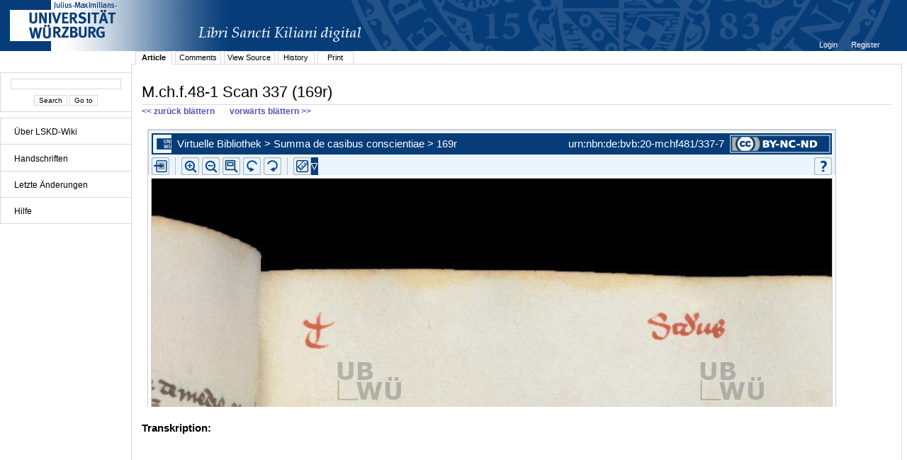

--- FILE ---
content_type: text/html;charset=UTF-8
request_url: http://vb.uni-wuerzburg.de/ub/foliomagnifier.html?sig=mchf481&page=337&pageBox=0&minViewportWidth=640&minViewportHeight=400&z=0
body_size: 215360
content:
<?xml version="1.0" encoding="UTF-8" ?>
<!DOCTYPE html
     PUBLIC "-//W3C//DTD XHTML 1.0 Transitional//EN"
     "http://www.w3.org/TR/xhtml1/DTD/xhtml1-transitional.dtd">     
<html xmlns="http://www.w3.org/1999/xhtml" xml:lang="en" lang="en">
<head>
	<meta http-equiv="Content-Type" content="text/html; charset=UTF-8" />
	
	<base href="http://vb.uni-wuerzburg.de/ub/" />
	<link rel="shortcut icon" href="fileadmin/sysimages/favicon.ico" />
	<link rel="icon" href="fileadmin/sysimages/favicon.ico" />
	<link href="css/stylesheet_print.css" type="text/css" rel="stylesheet" media="print" />
	<link rel="stylesheet" type="text/css" href="foliomagnifier/FolioMagnifier.css" />
	<link rel="stylesheet" type="text/css" href="leselupe/Leselupe.css" />

	<style type="text/css" media="screen">
	<!--		
	#menu_links a.current, #menu_links a.current:link, #menu_links a.current:visited { background-color: #063d79; color: #ffffff; }
	#mainnav { background-color: #696969; }
	#mainnav a:active, #mainnav a:hover, #mainnav a.active, #mainnav a.active:link, 
	#mainnav a.current, #mainnav a.current:link, #mainnav a.current:visited {background-color: #063d79; color: #ffffff;}
	-->
	</style>

	<title></title>
	<meta name="generator" content="Franconica CMS" />

	<script type="text/javascript" src="js/javascript_93077bb238.js"></script>
</head>
<body style="background-repeat:no-repeat;">

<div id="upperLeftAbsolutePosition" class="menu"><link rel="stylesheet" type="text/css" href="css/stylesheet_topo_fm.css" />
<script type="text/javascript" language="javascript" src="static/foliomagnifier/foliomagnifier.nocache.js"></script>

<script type="text/javascript">
	/* required */
	var Config = {
		resizable: "false",
		viewportWidth: "960",
		/* value before resizing disabled */
		/*viewportHeight: "480",*/
		viewportHeight: "600",
		minViewportWidth: "640",
		minViewportHeight: "400",
		adjustWindowSize: "true",
		enablePageMenu: "true",
		enableZoom: "true",
		enablePan: "true",
		enableRotate: "true",
		displayWatermark: "false",
		enableGoogleMaps:  "false",
		useSplitPanelForGoogleMaps:  "false",
		
			simpleMenuPanel: "false",
		
			useDefaultZoomFactors: "false",
		
			useDFGLogo: "false",
		
		usePageBox: "false",
		
		isUeberblender: "false"
		
	};
	
	var FolioData = {
		currentPage: "337",
		rootline:  "Virtuelle Bibliothek > Summa de casibus conscientiae > 169r",
		backToScanLink: "mchf481/pages/mchf481/337.html",
		bookJSON: "["+
		"{\"id\": \"49953330\", "+
		"\"contentUrl\": \"books/mchf481/folio-big/\","+
		"\"folios\": ["+ 
			"{ \"nr\": \"1\", \"dpi\": \"200\", \"baseName\": \"DE-20__M_ch_f_48-1__0001__0001r\", \"bookPageNr\": \"1r\", \"imgWidth\": \"1800\", \"imgHeight\": \"2773\", \"protected\": \"yes\", \"urn\": \"urn:nbn:de:bvb:20-mchf481/1-8\"},"+
			"{ \"nr\": \"2\", \"dpi\": \"200\", \"baseName\": \"DE-20__M_ch_f_48-1__0002__0001v\", \"bookPageNr\": \"1v\", \"imgWidth\": \"1800\", \"imgHeight\": \"2773\", \"protected\": \"yes\", \"urn\": \"urn:nbn:de:bvb:20-mchf481/2-3\"},"+
			"{ \"nr\": \"3\", \"dpi\": \"200\", \"baseName\": \"DE-20__M_ch_f_48-1__0003__0002r\", \"bookPageNr\": \"2r\", \"imgWidth\": \"1800\", \"imgHeight\": \"2773\", \"protected\": \"yes\", \"urn\": \"urn:nbn:de:bvb:20-mchf481/3-8\"},"+
			"{ \"nr\": \"4\", \"dpi\": \"200\", \"baseName\": \"DE-20__M_ch_f_48-1__0004__0002v\", \"bookPageNr\": \"2v\", \"imgWidth\": \"1800\", \"imgHeight\": \"2773\", \"protected\": \"yes\", \"urn\": \"urn:nbn:de:bvb:20-mchf481/4-4\"},"+
			"{ \"nr\": \"5\", \"dpi\": \"200\", \"baseName\": \"DE-20__M_ch_f_48-1__0005__0003r\", \"bookPageNr\": \"3r\", \"imgWidth\": \"1800\", \"imgHeight\": \"2773\", \"protected\": \"yes\", \"urn\": \"urn:nbn:de:bvb:20-mchf481/5-9\"},"+
			"{ \"nr\": \"6\", \"dpi\": \"200\", \"baseName\": \"DE-20__M_ch_f_48-1__0006__0003v\", \"bookPageNr\": \"3v\", \"imgWidth\": \"1800\", \"imgHeight\": \"2773\", \"protected\": \"yes\", \"urn\": \"urn:nbn:de:bvb:20-mchf481/6-4\"},"+
			"{ \"nr\": \"7\", \"dpi\": \"200\", \"baseName\": \"DE-20__M_ch_f_48-1__0007__0004r\", \"bookPageNr\": \"4r\", \"imgWidth\": \"1800\", \"imgHeight\": \"2773\", \"protected\": \"yes\", \"urn\": \"urn:nbn:de:bvb:20-mchf481/7-0\"},"+
			"{ \"nr\": \"8\", \"dpi\": \"200\", \"baseName\": \"DE-20__M_ch_f_48-1__0008__0004v\", \"bookPageNr\": \"4v\", \"imgWidth\": \"1800\", \"imgHeight\": \"2773\", \"protected\": \"yes\", \"urn\": \"urn:nbn:de:bvb:20-mchf481/8-5\"},"+
			"{ \"nr\": \"9\", \"dpi\": \"200\", \"baseName\": \"DE-20__M_ch_f_48-1__0009__0005r\", \"bookPageNr\": \"5r\", \"imgWidth\": \"1800\", \"imgHeight\": \"2773\", \"protected\": \"yes\", \"urn\": \"urn:nbn:de:bvb:20-mchf481/9-5\"},"+
			"{ \"nr\": \"10\", \"dpi\": \"200\", \"baseName\": \"DE-20__M_ch_f_48-1__0010__0005v\", \"bookPageNr\": \"5v\", \"imgWidth\": \"1800\", \"imgHeight\": \"2773\", \"protected\": \"yes\", \"urn\": \"urn:nbn:de:bvb:20-mchf481/10-4\"},"+
			"{ \"nr\": \"11\", \"dpi\": \"200\", \"baseName\": \"DE-20__M_ch_f_48-1__0011__0006r\", \"bookPageNr\": \"6r\", \"imgWidth\": \"1800\", \"imgHeight\": \"2773\", \"protected\": \"yes\", \"urn\": \"urn:nbn:de:bvb:20-mchf481/11-0\"},"+
			"{ \"nr\": \"12\", \"dpi\": \"200\", \"baseName\": \"DE-20__M_ch_f_48-1__0012__0006v\", \"bookPageNr\": \"6v\", \"imgWidth\": \"1800\", \"imgHeight\": \"2773\", \"protected\": \"yes\", \"urn\": \"urn:nbn:de:bvb:20-mchf481/12-5\"},"+
			"{ \"nr\": \"13\", \"dpi\": \"200\", \"baseName\": \"DE-20__M_ch_f_48-1__0013__0007r\", \"bookPageNr\": \"7r\", \"imgWidth\": \"1800\", \"imgHeight\": \"2773\", \"protected\": \"yes\", \"urn\": \"urn:nbn:de:bvb:20-mchf481/13-1\"},"+
			"{ \"nr\": \"14\", \"dpi\": \"200\", \"baseName\": \"DE-20__M_ch_f_48-1__0014__0007v\", \"bookPageNr\": \"7v\", \"imgWidth\": \"1800\", \"imgHeight\": \"2773\", \"protected\": \"yes\", \"urn\": \"urn:nbn:de:bvb:20-mchf481/14-6\"},"+
			"{ \"nr\": \"15\", \"dpi\": \"200\", \"baseName\": \"DE-20__M_ch_f_48-1__0015__0008r\", \"bookPageNr\": \"8r\", \"imgWidth\": \"1800\", \"imgHeight\": \"2773\", \"protected\": \"yes\", \"urn\": \"urn:nbn:de:bvb:20-mchf481/15-2\"},"+
			"{ \"nr\": \"16\", \"dpi\": \"200\", \"baseName\": \"DE-20__M_ch_f_48-1__0016__0008v\", \"bookPageNr\": \"8v\", \"imgWidth\": \"1800\", \"imgHeight\": \"2773\", \"protected\": \"yes\", \"urn\": \"urn:nbn:de:bvb:20-mchf481/16-7\"},"+
			"{ \"nr\": \"17\", \"dpi\": \"200\", \"baseName\": \"DE-20__M_ch_f_48-1__0017__0009r\", \"bookPageNr\": \"9r\", \"imgWidth\": \"1800\", \"imgHeight\": \"2773\", \"protected\": \"yes\", \"urn\": \"urn:nbn:de:bvb:20-mchf481/17-3\"},"+
			"{ \"nr\": \"18\", \"dpi\": \"200\", \"baseName\": \"DE-20__M_ch_f_48-1__0018__0009v\", \"bookPageNr\": \"9v\", \"imgWidth\": \"1800\", \"imgHeight\": \"2773\", \"protected\": \"yes\", \"urn\": \"urn:nbn:de:bvb:20-mchf481/18-8\"},"+
			"{ \"nr\": \"19\", \"dpi\": \"200\", \"baseName\": \"DE-20__M_ch_f_48-1__0019__0010r\", \"bookPageNr\": \"10r\", \"imgWidth\": \"1800\", \"imgHeight\": \"2773\", \"protected\": \"yes\", \"urn\": \"urn:nbn:de:bvb:20-mchf481/19-8\"},"+
			"{ \"nr\": \"20\", \"dpi\": \"200\", \"baseName\": \"DE-20__M_ch_f_48-1__0020__0010v\", \"bookPageNr\": \"10v\", \"imgWidth\": \"1800\", \"imgHeight\": \"2773\", \"protected\": \"yes\", \"urn\": \"urn:nbn:de:bvb:20-mchf481/20-0\"},"+
			"{ \"nr\": \"21\", \"dpi\": \"200\", \"baseName\": \"DE-20__M_ch_f_48-1__0021__0011r\", \"bookPageNr\": \"11r\", \"imgWidth\": \"1800\", \"imgHeight\": \"2773\", \"protected\": \"yes\", \"urn\": \"urn:nbn:de:bvb:20-mchf481/21-5\"},"+
			"{ \"nr\": \"22\", \"dpi\": \"200\", \"baseName\": \"DE-20__M_ch_f_48-1__0022__0011v\", \"bookPageNr\": \"11v\", \"imgWidth\": \"1800\", \"imgHeight\": \"2773\", \"protected\": \"yes\", \"urn\": \"urn:nbn:de:bvb:20-mchf481/22-1\"},"+
			"{ \"nr\": \"23\", \"dpi\": \"200\", \"baseName\": \"DE-20__M_ch_f_48-1__0023__0012r\", \"bookPageNr\": \"12r\", \"imgWidth\": \"1800\", \"imgHeight\": \"2773\", \"protected\": \"yes\", \"urn\": \"urn:nbn:de:bvb:20-mchf481/23-6\"},"+
			"{ \"nr\": \"24\", \"dpi\": \"200\", \"baseName\": \"DE-20__M_ch_f_48-1__0024__0012v\", \"bookPageNr\": \"12v\", \"imgWidth\": \"1800\", \"imgHeight\": \"2773\", \"protected\": \"yes\", \"urn\": \"urn:nbn:de:bvb:20-mchf481/24-2\"},"+
			"{ \"nr\": \"25\", \"dpi\": \"200\", \"baseName\": \"DE-20__M_ch_f_48-1__0025__0013r\", \"bookPageNr\": \"13r\", \"imgWidth\": \"1800\", \"imgHeight\": \"2773\", \"protected\": \"yes\", \"urn\": \"urn:nbn:de:bvb:20-mchf481/25-7\"},"+
			"{ \"nr\": \"26\", \"dpi\": \"200\", \"baseName\": \"DE-20__M_ch_f_48-1__0026__0013v\", \"bookPageNr\": \"13v\", \"imgWidth\": \"1800\", \"imgHeight\": \"2773\", \"protected\": \"yes\", \"urn\": \"urn:nbn:de:bvb:20-mchf481/26-2\"},"+
			"{ \"nr\": \"27\", \"dpi\": \"200\", \"baseName\": \"DE-20__M_ch_f_48-1__0027__0014r\", \"bookPageNr\": \"14r\", \"imgWidth\": \"1800\", \"imgHeight\": \"2773\", \"protected\": \"yes\", \"urn\": \"urn:nbn:de:bvb:20-mchf481/27-8\"},"+
			"{ \"nr\": \"28\", \"dpi\": \"200\", \"baseName\": \"DE-20__M_ch_f_48-1__0028__0014v\", \"bookPageNr\": \"14v\", \"imgWidth\": \"1800\", \"imgHeight\": \"2773\", \"protected\": \"yes\", \"urn\": \"urn:nbn:de:bvb:20-mchf481/28-3\"},"+
			"{ \"nr\": \"29\", \"dpi\": \"200\", \"baseName\": \"DE-20__M_ch_f_48-1__0029__0015r\", \"bookPageNr\": \"15r\", \"imgWidth\": \"1800\", \"imgHeight\": \"2773\", \"protected\": \"yes\", \"urn\": \"urn:nbn:de:bvb:20-mchf481/29-3\"},"+
			"{ \"nr\": \"30\", \"dpi\": \"200\", \"baseName\": \"DE-20__M_ch_f_48-1__0030__0015v\", \"bookPageNr\": \"15v\", \"imgWidth\": \"1800\", \"imgHeight\": \"2773\", \"protected\": \"yes\", \"urn\": \"urn:nbn:de:bvb:20-mchf481/30-5\"},"+
			"{ \"nr\": \"31\", \"dpi\": \"200\", \"baseName\": \"DE-20__M_ch_f_48-1__0031__0016r\", \"bookPageNr\": \"16r\", \"imgWidth\": \"1800\", \"imgHeight\": \"2773\", \"protected\": \"yes\", \"urn\": \"urn:nbn:de:bvb:20-mchf481/31-1\"},"+
			"{ \"nr\": \"32\", \"dpi\": \"200\", \"baseName\": \"DE-20__M_ch_f_48-1__0032__0016v\", \"bookPageNr\": \"16v\", \"imgWidth\": \"1800\", \"imgHeight\": \"2773\", \"protected\": \"yes\", \"urn\": \"urn:nbn:de:bvb:20-mchf481/32-6\"},"+
			"{ \"nr\": \"33\", \"dpi\": \"200\", \"baseName\": \"DE-20__M_ch_f_48-1__0033__0017r\", \"bookPageNr\": \"17r\", \"imgWidth\": \"1800\", \"imgHeight\": \"2773\", \"protected\": \"yes\", \"urn\": \"urn:nbn:de:bvb:20-mchf481/33-1\"},"+
			"{ \"nr\": \"34\", \"dpi\": \"200\", \"baseName\": \"DE-20__M_ch_f_48-1__0034__0017v\", \"bookPageNr\": \"17v\", \"imgWidth\": \"1800\", \"imgHeight\": \"2773\", \"protected\": \"yes\", \"urn\": \"urn:nbn:de:bvb:20-mchf481/34-7\"},"+
			"{ \"nr\": \"35\", \"dpi\": \"200\", \"baseName\": \"DE-20__M_ch_f_48-1__0035__0018r\", \"bookPageNr\": \"18r\", \"imgWidth\": \"1800\", \"imgHeight\": \"2773\", \"protected\": \"yes\", \"urn\": \"urn:nbn:de:bvb:20-mchf481/35-2\"},"+
			"{ \"nr\": \"36\", \"dpi\": \"200\", \"baseName\": \"DE-20__M_ch_f_48-1__0036__0018v\", \"bookPageNr\": \"18v\", \"imgWidth\": \"1800\", \"imgHeight\": \"2773\", \"protected\": \"yes\", \"urn\": \"urn:nbn:de:bvb:20-mchf481/36-8\"},"+
			"{ \"nr\": \"37\", \"dpi\": \"200\", \"baseName\": \"DE-20__M_ch_f_48-1__0037__0019r\", \"bookPageNr\": \"19r\", \"imgWidth\": \"1800\", \"imgHeight\": \"2773\", \"protected\": \"yes\", \"urn\": \"urn:nbn:de:bvb:20-mchf481/37-3\"},"+
			"{ \"nr\": \"38\", \"dpi\": \"200\", \"baseName\": \"DE-20__M_ch_f_48-1__0038__0019v\", \"bookPageNr\": \"19v\", \"imgWidth\": \"1800\", \"imgHeight\": \"2773\", \"protected\": \"yes\", \"urn\": \"urn:nbn:de:bvb:20-mchf481/38-9\"},"+
			"{ \"nr\": \"39\", \"dpi\": \"200\", \"baseName\": \"DE-20__M_ch_f_48-1__0039__0020r\", \"bookPageNr\": \"20r\", \"imgWidth\": \"1800\", \"imgHeight\": \"2773\", \"protected\": \"yes\", \"urn\": \"urn:nbn:de:bvb:20-mchf481/39-8\"},"+
			"{ \"nr\": \"40\", \"dpi\": \"200\", \"baseName\": \"DE-20__M_ch_f_48-1__0040__0020v\", \"bookPageNr\": \"20v\", \"imgWidth\": \"1800\", \"imgHeight\": \"2773\", \"protected\": \"yes\", \"urn\": \"urn:nbn:de:bvb:20-mchf481/40-0\"},"+
			"{ \"nr\": \"41\", \"dpi\": \"200\", \"baseName\": \"DE-20__M_ch_f_48-1__0041__0021r\", \"bookPageNr\": \"21r\", \"imgWidth\": \"1800\", \"imgHeight\": \"2773\", \"protected\": \"yes\", \"urn\": \"urn:nbn:de:bvb:20-mchf481/41-6\"},"+
			"{ \"nr\": \"42\", \"dpi\": \"200\", \"baseName\": \"DE-20__M_ch_f_48-1__0042__0021v\", \"bookPageNr\": \"21v\", \"imgWidth\": \"1800\", \"imgHeight\": \"2773\", \"protected\": \"yes\", \"urn\": \"urn:nbn:de:bvb:20-mchf481/42-1\"},"+
			"{ \"nr\": \"43\", \"dpi\": \"200\", \"baseName\": \"DE-20__M_ch_f_48-1__0043__0022r\", \"bookPageNr\": \"22r\", \"imgWidth\": \"1800\", \"imgHeight\": \"2773\", \"protected\": \"yes\", \"urn\": \"urn:nbn:de:bvb:20-mchf481/43-7\"},"+
			"{ \"nr\": \"44\", \"dpi\": \"200\", \"baseName\": \"DE-20__M_ch_f_48-1__0044__0022v\", \"bookPageNr\": \"22v\", \"imgWidth\": \"1800\", \"imgHeight\": \"2773\", \"protected\": \"yes\", \"urn\": \"urn:nbn:de:bvb:20-mchf481/44-2\"},"+
			"{ \"nr\": \"45\", \"dpi\": \"200\", \"baseName\": \"DE-20__M_ch_f_48-1__0045__0023r\", \"bookPageNr\": \"23r\", \"imgWidth\": \"1800\", \"imgHeight\": \"2773\", \"protected\": \"yes\", \"urn\": \"urn:nbn:de:bvb:20-mchf481/45-8\"},"+
			"{ \"nr\": \"46\", \"dpi\": \"200\", \"baseName\": \"DE-20__M_ch_f_48-1__0046__0023v\", \"bookPageNr\": \"23v\", \"imgWidth\": \"1800\", \"imgHeight\": \"2773\", \"protected\": \"yes\", \"urn\": \"urn:nbn:de:bvb:20-mchf481/46-3\"},"+
			"{ \"nr\": \"47\", \"dpi\": \"200\", \"baseName\": \"DE-20__M_ch_f_48-1__0047__0024r\", \"bookPageNr\": \"24r\", \"imgWidth\": \"1800\", \"imgHeight\": \"2773\", \"protected\": \"yes\", \"urn\": \"urn:nbn:de:bvb:20-mchf481/47-9\"},"+
			"{ \"nr\": \"48\", \"dpi\": \"200\", \"baseName\": \"DE-20__M_ch_f_48-1__0048__0024v\", \"bookPageNr\": \"24v\", \"imgWidth\": \"1800\", \"imgHeight\": \"2773\", \"protected\": \"yes\", \"urn\": \"urn:nbn:de:bvb:20-mchf481/48-4\"},"+
			"{ \"nr\": \"49\", \"dpi\": \"200\", \"baseName\": \"DE-20__M_ch_f_48-1__0049__0025r\", \"bookPageNr\": \"25r\", \"imgWidth\": \"1800\", \"imgHeight\": \"2773\", \"protected\": \"yes\", \"urn\": \"urn:nbn:de:bvb:20-mchf481/49-4\"},"+
			"{ \"nr\": \"50\", \"dpi\": \"200\", \"baseName\": \"DE-20__M_ch_f_48-1__0050__0025v\", \"bookPageNr\": \"25v\", \"imgWidth\": \"1800\", \"imgHeight\": \"2773\", \"protected\": \"yes\", \"urn\": \"urn:nbn:de:bvb:20-mchf481/50-6\"},"+
			"{ \"nr\": \"51\", \"dpi\": \"200\", \"baseName\": \"DE-20__M_ch_f_48-1__0051__0026r\", \"bookPageNr\": \"26r\", \"imgWidth\": \"1800\", \"imgHeight\": \"2773\", \"protected\": \"yes\", \"urn\": \"urn:nbn:de:bvb:20-mchf481/51-1\"},"+
			"{ \"nr\": \"52\", \"dpi\": \"200\", \"baseName\": \"DE-20__M_ch_f_48-1__0052__0026v\", \"bookPageNr\": \"26v\", \"imgWidth\": \"1800\", \"imgHeight\": \"2773\", \"protected\": \"yes\", \"urn\": \"urn:nbn:de:bvb:20-mchf481/52-7\"},"+
			"{ \"nr\": \"53\", \"dpi\": \"200\", \"baseName\": \"DE-20__M_ch_f_48-1__0053__0027r\", \"bookPageNr\": \"27r\", \"imgWidth\": \"1800\", \"imgHeight\": \"2773\", \"protected\": \"yes\", \"urn\": \"urn:nbn:de:bvb:20-mchf481/53-2\"},"+
			"{ \"nr\": \"54\", \"dpi\": \"200\", \"baseName\": \"DE-20__M_ch_f_48-1__0054__0027v\", \"bookPageNr\": \"27v\", \"imgWidth\": \"1800\", \"imgHeight\": \"2773\", \"protected\": \"yes\", \"urn\": \"urn:nbn:de:bvb:20-mchf481/54-8\"},"+
			"{ \"nr\": \"55\", \"dpi\": \"200\", \"baseName\": \"DE-20__M_ch_f_48-1__0055__0028r\", \"bookPageNr\": \"28r\", \"imgWidth\": \"1800\", \"imgHeight\": \"2773\", \"protected\": \"yes\", \"urn\": \"urn:nbn:de:bvb:20-mchf481/55-3\"},"+
			"{ \"nr\": \"56\", \"dpi\": \"200\", \"baseName\": \"DE-20__M_ch_f_48-1__0056__0028v\", \"bookPageNr\": \"28v\", \"imgWidth\": \"1800\", \"imgHeight\": \"2773\", \"protected\": \"yes\", \"urn\": \"urn:nbn:de:bvb:20-mchf481/56-8\"},"+
			"{ \"nr\": \"57\", \"dpi\": \"200\", \"baseName\": \"DE-20__M_ch_f_48-1__0057__0029r\", \"bookPageNr\": \"29r\", \"imgWidth\": \"1800\", \"imgHeight\": \"2773\", \"protected\": \"yes\", \"urn\": \"urn:nbn:de:bvb:20-mchf481/57-4\"},"+
			"{ \"nr\": \"58\", \"dpi\": \"200\", \"baseName\": \"DE-20__M_ch_f_48-1__0058__0029v\", \"bookPageNr\": \"29v\", \"imgWidth\": \"1800\", \"imgHeight\": \"2773\", \"protected\": \"yes\", \"urn\": \"urn:nbn:de:bvb:20-mchf481/58-9\"},"+
			"{ \"nr\": \"59\", \"dpi\": \"200\", \"baseName\": \"DE-20__M_ch_f_48-1__0059__0030r\", \"bookPageNr\": \"30r\", \"imgWidth\": \"1800\", \"imgHeight\": \"2773\", \"protected\": \"yes\", \"urn\": \"urn:nbn:de:bvb:20-mchf481/59-9\"},"+
			"{ \"nr\": \"60\", \"dpi\": \"200\", \"baseName\": \"DE-20__M_ch_f_48-1__0060__0030v\", \"bookPageNr\": \"30v\", \"imgWidth\": \"1800\", \"imgHeight\": \"2773\", \"protected\": \"yes\", \"urn\": \"urn:nbn:de:bvb:20-mchf481/60-1\"},"+
			"{ \"nr\": \"61\", \"dpi\": \"200\", \"baseName\": \"DE-20__M_ch_f_48-1__0061__0031r\", \"bookPageNr\": \"31r\", \"imgWidth\": \"1800\", \"imgHeight\": \"2773\", \"protected\": \"yes\", \"urn\": \"urn:nbn:de:bvb:20-mchf481/61-7\"},"+
			"{ \"nr\": \"62\", \"dpi\": \"200\", \"baseName\": \"DE-20__M_ch_f_48-1__0062__0031v\", \"bookPageNr\": \"31v\", \"imgWidth\": \"1800\", \"imgHeight\": \"2773\", \"protected\": \"yes\", \"urn\": \"urn:nbn:de:bvb:20-mchf481/62-2\"},"+
			"{ \"nr\": \"63\", \"dpi\": \"200\", \"baseName\": \"DE-20__M_ch_f_48-1__0063__0032r\", \"bookPageNr\": \"32r\", \"imgWidth\": \"1800\", \"imgHeight\": \"2773\", \"protected\": \"yes\", \"urn\": \"urn:nbn:de:bvb:20-mchf481/63-7\"},"+
			"{ \"nr\": \"64\", \"dpi\": \"200\", \"baseName\": \"DE-20__M_ch_f_48-1__0064__0032v\", \"bookPageNr\": \"32v\", \"imgWidth\": \"1800\", \"imgHeight\": \"2773\", \"protected\": \"yes\", \"urn\": \"urn:nbn:de:bvb:20-mchf481/64-3\"},"+
			"{ \"nr\": \"65\", \"dpi\": \"200\", \"baseName\": \"DE-20__M_ch_f_48-1__0065__0033r\", \"bookPageNr\": \"33r\", \"imgWidth\": \"1800\", \"imgHeight\": \"2773\", \"protected\": \"yes\", \"urn\": \"urn:nbn:de:bvb:20-mchf481/65-8\"},"+
			"{ \"nr\": \"66\", \"dpi\": \"200\", \"baseName\": \"DE-20__M_ch_f_48-1__0066__0033v\", \"bookPageNr\": \"33v\", \"imgWidth\": \"1800\", \"imgHeight\": \"2773\", \"protected\": \"yes\", \"urn\": \"urn:nbn:de:bvb:20-mchf481/66-4\"},"+
			"{ \"nr\": \"67\", \"dpi\": \"200\", \"baseName\": \"DE-20__M_ch_f_48-1__0067__0034r\", \"bookPageNr\": \"34r\", \"imgWidth\": \"1800\", \"imgHeight\": \"2773\", \"protected\": \"yes\", \"urn\": \"urn:nbn:de:bvb:20-mchf481/67-9\"},"+
			"{ \"nr\": \"68\", \"dpi\": \"200\", \"baseName\": \"DE-20__M_ch_f_48-1__0068__0034v\", \"bookPageNr\": \"34v\", \"imgWidth\": \"1800\", \"imgHeight\": \"2773\", \"protected\": \"yes\", \"urn\": \"urn:nbn:de:bvb:20-mchf481/68-5\"},"+
			"{ \"nr\": \"69\", \"dpi\": \"200\", \"baseName\": \"DE-20__M_ch_f_48-1__0069__0035r\", \"bookPageNr\": \"35r\", \"imgWidth\": \"1800\", \"imgHeight\": \"2773\", \"protected\": \"yes\", \"urn\": \"urn:nbn:de:bvb:20-mchf481/69-4\"},"+
			"{ \"nr\": \"70\", \"dpi\": \"200\", \"baseName\": \"DE-20__M_ch_f_48-1__0070__0035v\", \"bookPageNr\": \"35v\", \"imgWidth\": \"1800\", \"imgHeight\": \"2773\", \"protected\": \"yes\", \"urn\": \"urn:nbn:de:bvb:20-mchf481/70-6\"},"+
			"{ \"nr\": \"71\", \"dpi\": \"200\", \"baseName\": \"DE-20__M_ch_f_48-1__0071__0036r\", \"bookPageNr\": \"36r\", \"imgWidth\": \"1800\", \"imgHeight\": \"2773\", \"protected\": \"yes\", \"urn\": \"urn:nbn:de:bvb:20-mchf481/71-2\"},"+
			"{ \"nr\": \"72\", \"dpi\": \"200\", \"baseName\": \"DE-20__M_ch_f_48-1__0072__0036v\", \"bookPageNr\": \"36v\", \"imgWidth\": \"1800\", \"imgHeight\": \"2773\", \"protected\": \"yes\", \"urn\": \"urn:nbn:de:bvb:20-mchf481/72-7\"},"+
			"{ \"nr\": \"73\", \"dpi\": \"200\", \"baseName\": \"DE-20__M_ch_f_48-1__0073__0037r\", \"bookPageNr\": \"37r\", \"imgWidth\": \"1800\", \"imgHeight\": \"2773\", \"protected\": \"yes\", \"urn\": \"urn:nbn:de:bvb:20-mchf481/73-3\"},"+
			"{ \"nr\": \"74\", \"dpi\": \"200\", \"baseName\": \"DE-20__M_ch_f_48-1__0074__0037v\", \"bookPageNr\": \"37v\", \"imgWidth\": \"1800\", \"imgHeight\": \"2773\", \"protected\": \"yes\", \"urn\": \"urn:nbn:de:bvb:20-mchf481/74-8\"},"+
			"{ \"nr\": \"75\", \"dpi\": \"200\", \"baseName\": \"DE-20__M_ch_f_48-1__0075__0038r\", \"bookPageNr\": \"38r\", \"imgWidth\": \"1800\", \"imgHeight\": \"2773\", \"protected\": \"yes\", \"urn\": \"urn:nbn:de:bvb:20-mchf481/75-4\"},"+
			"{ \"nr\": \"76\", \"dpi\": \"200\", \"baseName\": \"DE-20__M_ch_f_48-1__0076__0038v\", \"bookPageNr\": \"38v\", \"imgWidth\": \"1800\", \"imgHeight\": \"2773\", \"protected\": \"yes\", \"urn\": \"urn:nbn:de:bvb:20-mchf481/76-9\"},"+
			"{ \"nr\": \"77\", \"dpi\": \"200\", \"baseName\": \"DE-20__M_ch_f_48-1__0077__0039r\", \"bookPageNr\": \"39r\", \"imgWidth\": \"1800\", \"imgHeight\": \"2773\", \"protected\": \"yes\", \"urn\": \"urn:nbn:de:bvb:20-mchf481/77-5\"},"+
			"{ \"nr\": \"78\", \"dpi\": \"200\", \"baseName\": \"DE-20__M_ch_f_48-1__0078__0039v\", \"bookPageNr\": \"39v\", \"imgWidth\": \"1800\", \"imgHeight\": \"2773\", \"protected\": \"yes\", \"urn\": \"urn:nbn:de:bvb:20-mchf481/78-0\"},"+
			"{ \"nr\": \"79\", \"dpi\": \"200\", \"baseName\": \"DE-20__M_ch_f_48-1__0079__0040r\", \"bookPageNr\": \"40r\", \"imgWidth\": \"1800\", \"imgHeight\": \"2773\", \"protected\": \"yes\", \"urn\": \"urn:nbn:de:bvb:20-mchf481/79-0\"},"+
			"{ \"nr\": \"80\", \"dpi\": \"200\", \"baseName\": \"DE-20__M_ch_f_48-1__0080__0040v\", \"bookPageNr\": \"40v\", \"imgWidth\": \"1800\", \"imgHeight\": \"2773\", \"protected\": \"yes\", \"urn\": \"urn:nbn:de:bvb:20-mchf481/80-2\"},"+
			"{ \"nr\": \"81\", \"dpi\": \"200\", \"baseName\": \"DE-20__M_ch_f_48-1__0081__0041r\", \"bookPageNr\": \"41r\", \"imgWidth\": \"1800\", \"imgHeight\": \"2773\", \"protected\": \"yes\", \"urn\": \"urn:nbn:de:bvb:20-mchf481/81-7\"},"+
			"{ \"nr\": \"82\", \"dpi\": \"200\", \"baseName\": \"DE-20__M_ch_f_48-1__0082__0041v\", \"bookPageNr\": \"41v\", \"imgWidth\": \"1800\", \"imgHeight\": \"2773\", \"protected\": \"yes\", \"urn\": \"urn:nbn:de:bvb:20-mchf481/82-3\"},"+
			"{ \"nr\": \"83\", \"dpi\": \"200\", \"baseName\": \"DE-20__M_ch_f_48-1__0083__0042r\", \"bookPageNr\": \"42r\", \"imgWidth\": \"1800\", \"imgHeight\": \"2773\", \"protected\": \"yes\", \"urn\": \"urn:nbn:de:bvb:20-mchf481/83-8\"},"+
			"{ \"nr\": \"84\", \"dpi\": \"200\", \"baseName\": \"DE-20__M_ch_f_48-1__0084__0042v\", \"bookPageNr\": \"42v\", \"imgWidth\": \"1800\", \"imgHeight\": \"2773\", \"protected\": \"yes\", \"urn\": \"urn:nbn:de:bvb:20-mchf481/84-4\"},"+
			"{ \"nr\": \"85\", \"dpi\": \"200\", \"baseName\": \"DE-20__M_ch_f_48-1__0085__0043r\", \"bookPageNr\": \"43r\", \"imgWidth\": \"1800\", \"imgHeight\": \"2773\", \"protected\": \"yes\", \"urn\": \"urn:nbn:de:bvb:20-mchf481/85-9\"},"+
			"{ \"nr\": \"86\", \"dpi\": \"200\", \"baseName\": \"DE-20__M_ch_f_48-1__0086__0043v\", \"bookPageNr\": \"43v\", \"imgWidth\": \"1800\", \"imgHeight\": \"2773\", \"protected\": \"yes\", \"urn\": \"urn:nbn:de:bvb:20-mchf481/86-4\"},"+
			"{ \"nr\": \"87\", \"dpi\": \"200\", \"baseName\": \"DE-20__M_ch_f_48-1__0087__0044r\", \"bookPageNr\": \"44r\", \"imgWidth\": \"1800\", \"imgHeight\": \"2773\", \"protected\": \"yes\", \"urn\": \"urn:nbn:de:bvb:20-mchf481/87-0\"},"+
			"{ \"nr\": \"88\", \"dpi\": \"200\", \"baseName\": \"DE-20__M_ch_f_48-1__0088__0044v\", \"bookPageNr\": \"44v\", \"imgWidth\": \"1800\", \"imgHeight\": \"2773\", \"protected\": \"yes\", \"urn\": \"urn:nbn:de:bvb:20-mchf481/88-5\"},"+
			"{ \"nr\": \"89\", \"dpi\": \"200\", \"baseName\": \"DE-20__M_ch_f_48-1__0089__0045r\", \"bookPageNr\": \"45r\", \"imgWidth\": \"1800\", \"imgHeight\": \"2773\", \"protected\": \"yes\", \"urn\": \"urn:nbn:de:bvb:20-mchf481/89-5\"},"+
			"{ \"nr\": \"90\", \"dpi\": \"200\", \"baseName\": \"DE-20__M_ch_f_48-1__0090__0045v\", \"bookPageNr\": \"45v\", \"imgWidth\": \"1800\", \"imgHeight\": \"2773\", \"protected\": \"yes\", \"urn\": \"urn:nbn:de:bvb:20-mchf481/90-2\"},"+
			"{ \"nr\": \"91\", \"dpi\": \"200\", \"baseName\": \"DE-20__M_ch_f_48-1__0091__0046r\", \"bookPageNr\": \"46r\", \"imgWidth\": \"1800\", \"imgHeight\": \"2773\", \"protected\": \"yes\", \"urn\": \"urn:nbn:de:bvb:20-mchf481/91-8\"},"+
			"{ \"nr\": \"92\", \"dpi\": \"200\", \"baseName\": \"DE-20__M_ch_f_48-1__0092__0046v\", \"bookPageNr\": \"46v\", \"imgWidth\": \"1800\", \"imgHeight\": \"2773\", \"protected\": \"yes\", \"urn\": \"urn:nbn:de:bvb:20-mchf481/92-3\"},"+
			"{ \"nr\": \"93\", \"dpi\": \"200\", \"baseName\": \"DE-20__M_ch_f_48-1__0093__0047r\", \"bookPageNr\": \"47r\", \"imgWidth\": \"1800\", \"imgHeight\": \"2773\", \"protected\": \"yes\", \"urn\": \"urn:nbn:de:bvb:20-mchf481/93-9\"},"+
			"{ \"nr\": \"94\", \"dpi\": \"200\", \"baseName\": \"DE-20__M_ch_f_48-1__0094__0047v\", \"bookPageNr\": \"47v\", \"imgWidth\": \"1800\", \"imgHeight\": \"2773\", \"protected\": \"yes\", \"urn\": \"urn:nbn:de:bvb:20-mchf481/94-4\"},"+
			"{ \"nr\": \"95\", \"dpi\": \"200\", \"baseName\": \"DE-20__M_ch_f_48-1__0095__0048r\", \"bookPageNr\": \"48r\", \"imgWidth\": \"1800\", \"imgHeight\": \"2773\", \"protected\": \"yes\", \"urn\": \"urn:nbn:de:bvb:20-mchf481/95-0\"},"+
			"{ \"nr\": \"96\", \"dpi\": \"200\", \"baseName\": \"DE-20__M_ch_f_48-1__0096__0048v\", \"bookPageNr\": \"48v\", \"imgWidth\": \"1800\", \"imgHeight\": \"2773\", \"protected\": \"yes\", \"urn\": \"urn:nbn:de:bvb:20-mchf481/96-5\"},"+
			"{ \"nr\": \"97\", \"dpi\": \"200\", \"baseName\": \"DE-20__M_ch_f_48-1__0097__0049r\", \"bookPageNr\": \"49r\", \"imgWidth\": \"1800\", \"imgHeight\": \"2773\", \"protected\": \"yes\", \"urn\": \"urn:nbn:de:bvb:20-mchf481/97-1\"},"+
			"{ \"nr\": \"98\", \"dpi\": \"200\", \"baseName\": \"DE-20__M_ch_f_48-1__0098__0049v\", \"bookPageNr\": \"49v\", \"imgWidth\": \"1800\", \"imgHeight\": \"2773\", \"protected\": \"yes\", \"urn\": \"urn:nbn:de:bvb:20-mchf481/98-6\"},"+
			"{ \"nr\": \"99\", \"dpi\": \"200\", \"baseName\": \"DE-20__M_ch_f_48-1__0099__0050r\", \"bookPageNr\": \"50r\", \"imgWidth\": \"1800\", \"imgHeight\": \"2773\", \"protected\": \"yes\", \"urn\": \"urn:nbn:de:bvb:20-mchf481/99-6\"},"+
			"{ \"nr\": \"100\", \"dpi\": \"200\", \"baseName\": \"DE-20__M_ch_f_48-1__0100__0050v\", \"bookPageNr\": \"50v\", \"imgWidth\": \"1800\", \"imgHeight\": \"2773\", \"protected\": \"yes\", \"urn\": \"urn:nbn:de:bvb:20-mchf481/100-1\"},"+
			"{ \"nr\": \"101\", \"dpi\": \"200\", \"baseName\": \"DE-20__M_ch_f_48-1__0101__0051r\", \"bookPageNr\": \"51r\", \"imgWidth\": \"1800\", \"imgHeight\": \"2773\", \"protected\": \"yes\", \"urn\": \"urn:nbn:de:bvb:20-mchf481/101-7\"},"+
			"{ \"nr\": \"102\", \"dpi\": \"200\", \"baseName\": \"DE-20__M_ch_f_48-1__0102__0051v\", \"bookPageNr\": \"51v\", \"imgWidth\": \"1800\", \"imgHeight\": \"2773\", \"protected\": \"yes\", \"urn\": \"urn:nbn:de:bvb:20-mchf481/102-2\"},"+
			"{ \"nr\": \"103\", \"dpi\": \"200\", \"baseName\": \"DE-20__M_ch_f_48-1__0103__0052r\", \"bookPageNr\": \"52r\", \"imgWidth\": \"1800\", \"imgHeight\": \"2773\", \"protected\": \"yes\", \"urn\": \"urn:nbn:de:bvb:20-mchf481/103-8\"},"+
			"{ \"nr\": \"104\", \"dpi\": \"200\", \"baseName\": \"DE-20__M_ch_f_48-1__0104__0052v\", \"bookPageNr\": \"52v\", \"imgWidth\": \"1800\", \"imgHeight\": \"2773\", \"protected\": \"yes\", \"urn\": \"urn:nbn:de:bvb:20-mchf481/104-4\"},"+
			"{ \"nr\": \"105\", \"dpi\": \"200\", \"baseName\": \"DE-20__M_ch_f_48-1__0105__0053r\", \"bookPageNr\": \"53r\", \"imgWidth\": \"1800\", \"imgHeight\": \"2773\", \"protected\": \"yes\", \"urn\": \"urn:nbn:de:bvb:20-mchf481/105-9\"},"+
			"{ \"nr\": \"106\", \"dpi\": \"200\", \"baseName\": \"DE-20__M_ch_f_48-1__0106__0053v\", \"bookPageNr\": \"53v\", \"imgWidth\": \"1800\", \"imgHeight\": \"2773\", \"protected\": \"yes\", \"urn\": \"urn:nbn:de:bvb:20-mchf481/106-5\"},"+
			"{ \"nr\": \"107\", \"dpi\": \"200\", \"baseName\": \"DE-20__M_ch_f_48-1__0107__0054r\", \"bookPageNr\": \"54r\", \"imgWidth\": \"1800\", \"imgHeight\": \"2773\", \"protected\": \"yes\", \"urn\": \"urn:nbn:de:bvb:20-mchf481/107-0\"},"+
			"{ \"nr\": \"108\", \"dpi\": \"200\", \"baseName\": \"DE-20__M_ch_f_48-1__0108__0054v\", \"bookPageNr\": \"54v\", \"imgWidth\": \"1800\", \"imgHeight\": \"2773\", \"protected\": \"yes\", \"urn\": \"urn:nbn:de:bvb:20-mchf481/108-6\"},"+
			"{ \"nr\": \"109\", \"dpi\": \"200\", \"baseName\": \"DE-20__M_ch_f_48-1__0109__0055r\", \"bookPageNr\": \"55r\", \"imgWidth\": \"1800\", \"imgHeight\": \"2773\", \"protected\": \"yes\", \"urn\": \"urn:nbn:de:bvb:20-mchf481/109-5\"},"+
			"{ \"nr\": \"110\", \"dpi\": \"200\", \"baseName\": \"DE-20__M_ch_f_48-1__0110__0055v\", \"bookPageNr\": \"55v\", \"imgWidth\": \"1800\", \"imgHeight\": \"2773\", \"protected\": \"yes\", \"urn\": \"urn:nbn:de:bvb:20-mchf481/110-7\"},"+
			"{ \"nr\": \"111\", \"dpi\": \"200\", \"baseName\": \"DE-20__M_ch_f_48-1__0111__0056r\", \"bookPageNr\": \"56r\", \"imgWidth\": \"1800\", \"imgHeight\": \"2773\", \"protected\": \"yes\", \"urn\": \"urn:nbn:de:bvb:20-mchf481/111-2\"},"+
			"{ \"nr\": \"112\", \"dpi\": \"200\", \"baseName\": \"DE-20__M_ch_f_48-1__0112__0056v\", \"bookPageNr\": \"56v\", \"imgWidth\": \"1800\", \"imgHeight\": \"2773\", \"protected\": \"yes\", \"urn\": \"urn:nbn:de:bvb:20-mchf481/112-8\"},"+
			"{ \"nr\": \"113\", \"dpi\": \"200\", \"baseName\": \"DE-20__M_ch_f_48-1__0113__0057r\", \"bookPageNr\": \"57r\", \"imgWidth\": \"1800\", \"imgHeight\": \"2773\", \"protected\": \"yes\", \"urn\": \"urn:nbn:de:bvb:20-mchf481/113-3\"},"+
			"{ \"nr\": \"114\", \"dpi\": \"200\", \"baseName\": \"DE-20__M_ch_f_48-1__0114__0057v\", \"bookPageNr\": \"57v\", \"imgWidth\": \"1800\", \"imgHeight\": \"2773\", \"protected\": \"yes\", \"urn\": \"urn:nbn:de:bvb:20-mchf481/114-9\"},"+
			"{ \"nr\": \"115\", \"dpi\": \"200\", \"baseName\": \"DE-20__M_ch_f_48-1__0115__0058r\", \"bookPageNr\": \"58r\", \"imgWidth\": \"1800\", \"imgHeight\": \"2773\", \"protected\": \"yes\", \"urn\": \"urn:nbn:de:bvb:20-mchf481/115-5\"},"+
			"{ \"nr\": \"116\", \"dpi\": \"200\", \"baseName\": \"DE-20__M_ch_f_48-1__0116__0058v\", \"bookPageNr\": \"58v\", \"imgWidth\": \"1800\", \"imgHeight\": \"2773\", \"protected\": \"yes\", \"urn\": \"urn:nbn:de:bvb:20-mchf481/116-0\"},"+
			"{ \"nr\": \"117\", \"dpi\": \"200\", \"baseName\": \"DE-20__M_ch_f_48-1__0117__0059r\", \"bookPageNr\": \"59r\", \"imgWidth\": \"1800\", \"imgHeight\": \"2773\", \"protected\": \"yes\", \"urn\": \"urn:nbn:de:bvb:20-mchf481/117-6\"},"+
			"{ \"nr\": \"118\", \"dpi\": \"200\", \"baseName\": \"DE-20__M_ch_f_48-1__0118__0059v\", \"bookPageNr\": \"59v\", \"imgWidth\": \"1800\", \"imgHeight\": \"2773\", \"protected\": \"yes\", \"urn\": \"urn:nbn:de:bvb:20-mchf481/118-1\"},"+
			"{ \"nr\": \"119\", \"dpi\": \"200\", \"baseName\": \"DE-20__M_ch_f_48-1__0119__0060r\", \"bookPageNr\": \"60r\", \"imgWidth\": \"1800\", \"imgHeight\": \"2773\", \"protected\": \"yes\", \"urn\": \"urn:nbn:de:bvb:20-mchf481/119-0\"},"+
			"{ \"nr\": \"120\", \"dpi\": \"200\", \"baseName\": \"DE-20__M_ch_f_48-1__0120__0060v\", \"bookPageNr\": \"60v\", \"imgWidth\": \"1800\", \"imgHeight\": \"2773\", \"protected\": \"yes\", \"urn\": \"urn:nbn:de:bvb:20-mchf481/120-2\"},"+
			"{ \"nr\": \"121\", \"dpi\": \"200\", \"baseName\": \"DE-20__M_ch_f_48-1__0121__0061r\", \"bookPageNr\": \"61r\", \"imgWidth\": \"1800\", \"imgHeight\": \"2773\", \"protected\": \"yes\", \"urn\": \"urn:nbn:de:bvb:20-mchf481/121-8\"},"+
			"{ \"nr\": \"122\", \"dpi\": \"200\", \"baseName\": \"DE-20__M_ch_f_48-1__0122__0061v\", \"bookPageNr\": \"61v\", \"imgWidth\": \"1800\", \"imgHeight\": \"2773\", \"protected\": \"yes\", \"urn\": \"urn:nbn:de:bvb:20-mchf481/122-3\"},"+
			"{ \"nr\": \"123\", \"dpi\": \"200\", \"baseName\": \"DE-20__M_ch_f_48-1__0123__0062r\", \"bookPageNr\": \"62r\", \"imgWidth\": \"1800\", \"imgHeight\": \"2773\", \"protected\": \"yes\", \"urn\": \"urn:nbn:de:bvb:20-mchf481/123-9\"},"+
			"{ \"nr\": \"124\", \"dpi\": \"200\", \"baseName\": \"DE-20__M_ch_f_48-1__0124__0062v\", \"bookPageNr\": \"62v\", \"imgWidth\": \"1800\", \"imgHeight\": \"2773\", \"protected\": \"yes\", \"urn\": \"urn:nbn:de:bvb:20-mchf481/124-4\"},"+
			"{ \"nr\": \"125\", \"dpi\": \"200\", \"baseName\": \"DE-20__M_ch_f_48-1__0125__0063r\", \"bookPageNr\": \"63r\", \"imgWidth\": \"1800\", \"imgHeight\": \"2773\", \"protected\": \"yes\", \"urn\": \"urn:nbn:de:bvb:20-mchf481/125-0\"},"+
			"{ \"nr\": \"126\", \"dpi\": \"200\", \"baseName\": \"DE-20__M_ch_f_48-1__0126__0063v\", \"bookPageNr\": \"63v\", \"imgWidth\": \"1800\", \"imgHeight\": \"2773\", \"protected\": \"yes\", \"urn\": \"urn:nbn:de:bvb:20-mchf481/126-6\"},"+
			"{ \"nr\": \"127\", \"dpi\": \"200\", \"baseName\": \"DE-20__M_ch_f_48-1__0127__0064r\", \"bookPageNr\": \"64r\", \"imgWidth\": \"1800\", \"imgHeight\": \"2773\", \"protected\": \"yes\", \"urn\": \"urn:nbn:de:bvb:20-mchf481/127-1\"},"+
			"{ \"nr\": \"128\", \"dpi\": \"200\", \"baseName\": \"DE-20__M_ch_f_48-1__0128__0064v\", \"bookPageNr\": \"64v\", \"imgWidth\": \"1800\", \"imgHeight\": \"2773\", \"protected\": \"yes\", \"urn\": \"urn:nbn:de:bvb:20-mchf481/128-7\"},"+
			"{ \"nr\": \"129\", \"dpi\": \"200\", \"baseName\": \"DE-20__M_ch_f_48-1__0129__0065r\", \"bookPageNr\": \"65r\", \"imgWidth\": \"1800\", \"imgHeight\": \"2773\", \"protected\": \"yes\", \"urn\": \"urn:nbn:de:bvb:20-mchf481/129-6\"},"+
			"{ \"nr\": \"130\", \"dpi\": \"200\", \"baseName\": \"DE-20__M_ch_f_48-1__0130__0065v\", \"bookPageNr\": \"65v\", \"imgWidth\": \"1800\", \"imgHeight\": \"2773\", \"protected\": \"yes\", \"urn\": \"urn:nbn:de:bvb:20-mchf481/130-8\"},"+
			"{ \"nr\": \"131\", \"dpi\": \"200\", \"baseName\": \"DE-20__M_ch_f_48-1__0131__0066r\", \"bookPageNr\": \"66r\", \"imgWidth\": \"1800\", \"imgHeight\": \"2773\", \"protected\": \"yes\", \"urn\": \"urn:nbn:de:bvb:20-mchf481/131-3\"},"+
			"{ \"nr\": \"132\", \"dpi\": \"200\", \"baseName\": \"DE-20__M_ch_f_48-1__0132__0066v\", \"bookPageNr\": \"66v\", \"imgWidth\": \"1800\", \"imgHeight\": \"2773\", \"protected\": \"yes\", \"urn\": \"urn:nbn:de:bvb:20-mchf481/132-9\"},"+
			"{ \"nr\": \"133\", \"dpi\": \"200\", \"baseName\": \"DE-20__M_ch_f_48-1__0133__0067r\", \"bookPageNr\": \"67r\", \"imgWidth\": \"1800\", \"imgHeight\": \"2773\", \"protected\": \"yes\", \"urn\": \"urn:nbn:de:bvb:20-mchf481/133-4\"},"+
			"{ \"nr\": \"134\", \"dpi\": \"200\", \"baseName\": \"DE-20__M_ch_f_48-1__0134__0067v\", \"bookPageNr\": \"67v\", \"imgWidth\": \"1800\", \"imgHeight\": \"2773\", \"protected\": \"yes\", \"urn\": \"urn:nbn:de:bvb:20-mchf481/134-0\"},"+
			"{ \"nr\": \"135\", \"dpi\": \"200\", \"baseName\": \"DE-20__M_ch_f_48-1__0135__0068r\", \"bookPageNr\": \"68r\", \"imgWidth\": \"1800\", \"imgHeight\": \"2773\", \"protected\": \"yes\", \"urn\": \"urn:nbn:de:bvb:20-mchf481/135-5\"},"+
			"{ \"nr\": \"136\", \"dpi\": \"200\", \"baseName\": \"DE-20__M_ch_f_48-1__0136__0068v\", \"bookPageNr\": \"68v\", \"imgWidth\": \"1800\", \"imgHeight\": \"2773\", \"protected\": \"yes\", \"urn\": \"urn:nbn:de:bvb:20-mchf481/136-1\"},"+
			"{ \"nr\": \"137\", \"dpi\": \"200\", \"baseName\": \"DE-20__M_ch_f_48-1__0137__0069r\", \"bookPageNr\": \"69r\", \"imgWidth\": \"1800\", \"imgHeight\": \"2773\", \"protected\": \"yes\", \"urn\": \"urn:nbn:de:bvb:20-mchf481/137-7\"},"+
			"{ \"nr\": \"138\", \"dpi\": \"200\", \"baseName\": \"DE-20__M_ch_f_48-1__0138__0069v\", \"bookPageNr\": \"69v\", \"imgWidth\": \"1800\", \"imgHeight\": \"2773\", \"protected\": \"yes\", \"urn\": \"urn:nbn:de:bvb:20-mchf481/138-2\"},"+
			"{ \"nr\": \"139\", \"dpi\": \"200\", \"baseName\": \"DE-20__M_ch_f_48-1__0139__0070r\", \"bookPageNr\": \"70r\", \"imgWidth\": \"1800\", \"imgHeight\": \"2773\", \"protected\": \"yes\", \"urn\": \"urn:nbn:de:bvb:20-mchf481/139-1\"},"+
			"{ \"nr\": \"140\", \"dpi\": \"200\", \"baseName\": \"DE-20__M_ch_f_48-1__0140__0070v\", \"bookPageNr\": \"70v\", \"imgWidth\": \"1800\", \"imgHeight\": \"2773\", \"protected\": \"yes\", \"urn\": \"urn:nbn:de:bvb:20-mchf481/140-3\"},"+
			"{ \"nr\": \"141\", \"dpi\": \"200\", \"baseName\": \"DE-20__M_ch_f_48-1__0141__0071r\", \"bookPageNr\": \"71r\", \"imgWidth\": \"1800\", \"imgHeight\": \"2773\", \"protected\": \"yes\", \"urn\": \"urn:nbn:de:bvb:20-mchf481/141-9\"},"+
			"{ \"nr\": \"142\", \"dpi\": \"200\", \"baseName\": \"DE-20__M_ch_f_48-1__0142__0071v\", \"bookPageNr\": \"71v\", \"imgWidth\": \"1800\", \"imgHeight\": \"2773\", \"protected\": \"yes\", \"urn\": \"urn:nbn:de:bvb:20-mchf481/142-4\"},"+
			"{ \"nr\": \"143\", \"dpi\": \"200\", \"baseName\": \"DE-20__M_ch_f_48-1__0143__0072r\", \"bookPageNr\": \"72r\", \"imgWidth\": \"1800\", \"imgHeight\": \"2773\", \"protected\": \"yes\", \"urn\": \"urn:nbn:de:bvb:20-mchf481/143-0\"},"+
			"{ \"nr\": \"144\", \"dpi\": \"200\", \"baseName\": \"DE-20__M_ch_f_48-1__0144__0072v\", \"bookPageNr\": \"72v\", \"imgWidth\": \"1800\", \"imgHeight\": \"2773\", \"protected\": \"yes\", \"urn\": \"urn:nbn:de:bvb:20-mchf481/144-5\"},"+
			"{ \"nr\": \"145\", \"dpi\": \"200\", \"baseName\": \"DE-20__M_ch_f_48-1__0145__0073r\", \"bookPageNr\": \"73r\", \"imgWidth\": \"1800\", \"imgHeight\": \"2773\", \"protected\": \"yes\", \"urn\": \"urn:nbn:de:bvb:20-mchf481/145-1\"},"+
			"{ \"nr\": \"146\", \"dpi\": \"200\", \"baseName\": \"DE-20__M_ch_f_48-1__0146__0073v\", \"bookPageNr\": \"73v\", \"imgWidth\": \"1800\", \"imgHeight\": \"2773\", \"protected\": \"yes\", \"urn\": \"urn:nbn:de:bvb:20-mchf481/146-6\"},"+
			"{ \"nr\": \"147\", \"dpi\": \"200\", \"baseName\": \"DE-20__M_ch_f_48-1__0147__0074r\", \"bookPageNr\": \"74r\", \"imgWidth\": \"1800\", \"imgHeight\": \"2773\", \"protected\": \"yes\", \"urn\": \"urn:nbn:de:bvb:20-mchf481/147-2\"},"+
			"{ \"nr\": \"148\", \"dpi\": \"200\", \"baseName\": \"DE-20__M_ch_f_48-1__0148__0074v\", \"bookPageNr\": \"74v\", \"imgWidth\": \"1800\", \"imgHeight\": \"2773\", \"protected\": \"yes\", \"urn\": \"urn:nbn:de:bvb:20-mchf481/148-8\"},"+
			"{ \"nr\": \"149\", \"dpi\": \"200\", \"baseName\": \"DE-20__M_ch_f_48-1__0149__0075r\", \"bookPageNr\": \"75r\", \"imgWidth\": \"1800\", \"imgHeight\": \"2773\", \"protected\": \"yes\", \"urn\": \"urn:nbn:de:bvb:20-mchf481/149-7\"},"+
			"{ \"nr\": \"150\", \"dpi\": \"200\", \"baseName\": \"DE-20__M_ch_f_48-1__0150__0075v\", \"bookPageNr\": \"75v\", \"imgWidth\": \"1800\", \"imgHeight\": \"2773\", \"protected\": \"yes\", \"urn\": \"urn:nbn:de:bvb:20-mchf481/150-9\"},"+
			"{ \"nr\": \"151\", \"dpi\": \"200\", \"baseName\": \"DE-20__M_ch_f_48-1__0151__0076r\", \"bookPageNr\": \"76r\", \"imgWidth\": \"1800\", \"imgHeight\": \"2773\", \"protected\": \"yes\", \"urn\": \"urn:nbn:de:bvb:20-mchf481/151-4\"},"+
			"{ \"nr\": \"152\", \"dpi\": \"200\", \"baseName\": \"DE-20__M_ch_f_48-1__0152__0076v\", \"bookPageNr\": \"76v\", \"imgWidth\": \"1800\", \"imgHeight\": \"2773\", \"protected\": \"yes\", \"urn\": \"urn:nbn:de:bvb:20-mchf481/152-0\"},"+
			"{ \"nr\": \"153\", \"dpi\": \"200\", \"baseName\": \"DE-20__M_ch_f_48-1__0153__0077r\", \"bookPageNr\": \"77r\", \"imgWidth\": \"1800\", \"imgHeight\": \"2773\", \"protected\": \"yes\", \"urn\": \"urn:nbn:de:bvb:20-mchf481/153-5\"},"+
			"{ \"nr\": \"154\", \"dpi\": \"200\", \"baseName\": \"DE-20__M_ch_f_48-1__0154__0077v\", \"bookPageNr\": \"77v\", \"imgWidth\": \"1800\", \"imgHeight\": \"2773\", \"protected\": \"yes\", \"urn\": \"urn:nbn:de:bvb:20-mchf481/154-1\"},"+
			"{ \"nr\": \"155\", \"dpi\": \"200\", \"baseName\": \"DE-20__M_ch_f_48-1__0155__0078r\", \"bookPageNr\": \"78r\", \"imgWidth\": \"1800\", \"imgHeight\": \"2773\", \"protected\": \"yes\", \"urn\": \"urn:nbn:de:bvb:20-mchf481/155-6\"},"+
			"{ \"nr\": \"156\", \"dpi\": \"200\", \"baseName\": \"DE-20__M_ch_f_48-1__0156__0078v\", \"bookPageNr\": \"78v\", \"imgWidth\": \"1800\", \"imgHeight\": \"2773\", \"protected\": \"yes\", \"urn\": \"urn:nbn:de:bvb:20-mchf481/156-2\"},"+
			"{ \"nr\": \"157\", \"dpi\": \"200\", \"baseName\": \"DE-20__M_ch_f_48-1__0157__0079r\", \"bookPageNr\": \"79r\", \"imgWidth\": \"1800\", \"imgHeight\": \"2773\", \"protected\": \"yes\", \"urn\": \"urn:nbn:de:bvb:20-mchf481/157-7\"},"+
			"{ \"nr\": \"158\", \"dpi\": \"200\", \"baseName\": \"DE-20__M_ch_f_48-1__0158__0079v\", \"bookPageNr\": \"79v\", \"imgWidth\": \"1800\", \"imgHeight\": \"2773\", \"protected\": \"yes\", \"urn\": \"urn:nbn:de:bvb:20-mchf481/158-3\"},"+
			"{ \"nr\": \"159\", \"dpi\": \"200\", \"baseName\": \"DE-20__M_ch_f_48-1__0159__0080r\", \"bookPageNr\": \"80r\", \"imgWidth\": \"1800\", \"imgHeight\": \"2773\", \"protected\": \"yes\", \"urn\": \"urn:nbn:de:bvb:20-mchf481/159-2\"},"+
			"{ \"nr\": \"160\", \"dpi\": \"200\", \"baseName\": \"DE-20__M_ch_f_48-1__0160__0080v\", \"bookPageNr\": \"80v\", \"imgWidth\": \"1800\", \"imgHeight\": \"2773\", \"protected\": \"yes\", \"urn\": \"urn:nbn:de:bvb:20-mchf481/160-4\"},"+
			"{ \"nr\": \"161\", \"dpi\": \"200\", \"baseName\": \"DE-20__M_ch_f_48-1__0161__0081r\", \"bookPageNr\": \"81r\", \"imgWidth\": \"1800\", \"imgHeight\": \"2773\", \"protected\": \"yes\", \"urn\": \"urn:nbn:de:bvb:20-mchf481/161-0\"},"+
			"{ \"nr\": \"162\", \"dpi\": \"200\", \"baseName\": \"DE-20__M_ch_f_48-1__0162__0081v\", \"bookPageNr\": \"81v\", \"imgWidth\": \"1800\", \"imgHeight\": \"2773\", \"protected\": \"yes\", \"urn\": \"urn:nbn:de:bvb:20-mchf481/162-5\"},"+
			"{ \"nr\": \"163\", \"dpi\": \"200\", \"baseName\": \"DE-20__M_ch_f_48-1__0163__0082r\", \"bookPageNr\": \"82r\", \"imgWidth\": \"1800\", \"imgHeight\": \"2773\", \"protected\": \"yes\", \"urn\": \"urn:nbn:de:bvb:20-mchf481/163-1\"},"+
			"{ \"nr\": \"164\", \"dpi\": \"200\", \"baseName\": \"DE-20__M_ch_f_48-1__0164__0082v\", \"bookPageNr\": \"82v\", \"imgWidth\": \"1800\", \"imgHeight\": \"2773\", \"protected\": \"yes\", \"urn\": \"urn:nbn:de:bvb:20-mchf481/164-6\"},"+
			"{ \"nr\": \"165\", \"dpi\": \"200\", \"baseName\": \"DE-20__M_ch_f_48-1__0165__0083r\", \"bookPageNr\": \"83r\", \"imgWidth\": \"1800\", \"imgHeight\": \"2773\", \"protected\": \"yes\", \"urn\": \"urn:nbn:de:bvb:20-mchf481/165-2\"},"+
			"{ \"nr\": \"166\", \"dpi\": \"200\", \"baseName\": \"DE-20__M_ch_f_48-1__0166__0083v\", \"bookPageNr\": \"83v\", \"imgWidth\": \"1800\", \"imgHeight\": \"2773\", \"protected\": \"yes\", \"urn\": \"urn:nbn:de:bvb:20-mchf481/166-7\"},"+
			"{ \"nr\": \"167\", \"dpi\": \"200\", \"baseName\": \"DE-20__M_ch_f_48-1__0167__0084r\", \"bookPageNr\": \"84r\", \"imgWidth\": \"1800\", \"imgHeight\": \"2773\", \"protected\": \"yes\", \"urn\": \"urn:nbn:de:bvb:20-mchf481/167-3\"},"+
			"{ \"nr\": \"168\", \"dpi\": \"200\", \"baseName\": \"DE-20__M_ch_f_48-1__0168__0084v\", \"bookPageNr\": \"84v\", \"imgWidth\": \"1800\", \"imgHeight\": \"2773\", \"protected\": \"yes\", \"urn\": \"urn:nbn:de:bvb:20-mchf481/168-8\"},"+
			"{ \"nr\": \"169\", \"dpi\": \"200\", \"baseName\": \"DE-20__M_ch_f_48-1__0169__0085r\", \"bookPageNr\": \"85r\", \"imgWidth\": \"1800\", \"imgHeight\": \"2773\", \"protected\": \"yes\", \"urn\": \"urn:nbn:de:bvb:20-mchf481/169-8\"},"+
			"{ \"nr\": \"170\", \"dpi\": \"200\", \"baseName\": \"DE-20__M_ch_f_48-1__0170__0085v\", \"bookPageNr\": \"85v\", \"imgWidth\": \"1800\", \"imgHeight\": \"2773\", \"protected\": \"yes\", \"urn\": \"urn:nbn:de:bvb:20-mchf481/170-9\"},"+
			"{ \"nr\": \"171\", \"dpi\": \"200\", \"baseName\": \"DE-20__M_ch_f_48-1__0171__0086r\", \"bookPageNr\": \"86r\", \"imgWidth\": \"1800\", \"imgHeight\": \"2773\", \"protected\": \"yes\", \"urn\": \"urn:nbn:de:bvb:20-mchf481/171-5\"},"+
			"{ \"nr\": \"172\", \"dpi\": \"200\", \"baseName\": \"DE-20__M_ch_f_48-1__0172__0086v\", \"bookPageNr\": \"86v\", \"imgWidth\": \"1800\", \"imgHeight\": \"2773\", \"protected\": \"yes\", \"urn\": \"urn:nbn:de:bvb:20-mchf481/172-1\"},"+
			"{ \"nr\": \"173\", \"dpi\": \"200\", \"baseName\": \"DE-20__M_ch_f_48-1__0173__0087r\", \"bookPageNr\": \"87r\", \"imgWidth\": \"1800\", \"imgHeight\": \"2773\", \"protected\": \"yes\", \"urn\": \"urn:nbn:de:bvb:20-mchf481/173-6\"},"+
			"{ \"nr\": \"174\", \"dpi\": \"200\", \"baseName\": \"DE-20__M_ch_f_48-1__0174__0087v\", \"bookPageNr\": \"87v\", \"imgWidth\": \"1800\", \"imgHeight\": \"2773\", \"protected\": \"yes\", \"urn\": \"urn:nbn:de:bvb:20-mchf481/174-2\"},"+
			"{ \"nr\": \"175\", \"dpi\": \"200\", \"baseName\": \"DE-20__M_ch_f_48-1__0175__0088r\", \"bookPageNr\": \"88r\", \"imgWidth\": \"1800\", \"imgHeight\": \"2773\", \"protected\": \"yes\", \"urn\": \"urn:nbn:de:bvb:20-mchf481/175-7\"},"+
			"{ \"nr\": \"176\", \"dpi\": \"200\", \"baseName\": \"DE-20__M_ch_f_48-1__0176__0088v\", \"bookPageNr\": \"88v\", \"imgWidth\": \"1800\", \"imgHeight\": \"2773\", \"protected\": \"yes\", \"urn\": \"urn:nbn:de:bvb:20-mchf481/176-3\"},"+
			"{ \"nr\": \"177\", \"dpi\": \"200\", \"baseName\": \"DE-20__M_ch_f_48-1__0177__0089r\", \"bookPageNr\": \"89r\", \"imgWidth\": \"1800\", \"imgHeight\": \"2773\", \"protected\": \"yes\", \"urn\": \"urn:nbn:de:bvb:20-mchf481/177-8\"},"+
			"{ \"nr\": \"178\", \"dpi\": \"200\", \"baseName\": \"DE-20__M_ch_f_48-1__0178__0089v\", \"bookPageNr\": \"89v\", \"imgWidth\": \"1800\", \"imgHeight\": \"2773\", \"protected\": \"yes\", \"urn\": \"urn:nbn:de:bvb:20-mchf481/178-4\"},"+
			"{ \"nr\": \"179\", \"dpi\": \"200\", \"baseName\": \"DE-20__M_ch_f_48-1__0179__0090r\", \"bookPageNr\": \"90r\", \"imgWidth\": \"1800\", \"imgHeight\": \"2773\", \"protected\": \"yes\", \"urn\": \"urn:nbn:de:bvb:20-mchf481/179-3\"},"+
			"{ \"nr\": \"180\", \"dpi\": \"200\", \"baseName\": \"DE-20__M_ch_f_48-1__0180__0090v\", \"bookPageNr\": \"90v\", \"imgWidth\": \"1800\", \"imgHeight\": \"2773\", \"protected\": \"yes\", \"urn\": \"urn:nbn:de:bvb:20-mchf481/180-5\"},"+
			"{ \"nr\": \"181\", \"dpi\": \"200\", \"baseName\": \"DE-20__M_ch_f_48-1__0181__0091r\", \"bookPageNr\": \"91r\", \"imgWidth\": \"1800\", \"imgHeight\": \"2773\", \"protected\": \"yes\", \"urn\": \"urn:nbn:de:bvb:20-mchf481/181-0\"},"+
			"{ \"nr\": \"182\", \"dpi\": \"200\", \"baseName\": \"DE-20__M_ch_f_48-1__0182__0091v\", \"bookPageNr\": \"91v\", \"imgWidth\": \"1800\", \"imgHeight\": \"2773\", \"protected\": \"yes\", \"urn\": \"urn:nbn:de:bvb:20-mchf481/182-6\"},"+
			"{ \"nr\": \"183\", \"dpi\": \"200\", \"baseName\": \"DE-20__M_ch_f_48-1__0183__0092r\", \"bookPageNr\": \"92r\", \"imgWidth\": \"1800\", \"imgHeight\": \"2773\", \"protected\": \"yes\", \"urn\": \"urn:nbn:de:bvb:20-mchf481/183-2\"},"+
			"{ \"nr\": \"184\", \"dpi\": \"200\", \"baseName\": \"DE-20__M_ch_f_48-1__0184__0092v\", \"bookPageNr\": \"92v\", \"imgWidth\": \"1800\", \"imgHeight\": \"2773\", \"protected\": \"yes\", \"urn\": \"urn:nbn:de:bvb:20-mchf481/184-7\"},"+
			"{ \"nr\": \"185\", \"dpi\": \"200\", \"baseName\": \"DE-20__M_ch_f_48-1__0185__0093r\", \"bookPageNr\": \"93r\", \"imgWidth\": \"1800\", \"imgHeight\": \"2773\", \"protected\": \"yes\", \"urn\": \"urn:nbn:de:bvb:20-mchf481/185-3\"},"+
			"{ \"nr\": \"186\", \"dpi\": \"200\", \"baseName\": \"DE-20__M_ch_f_48-1__0186__0093v\", \"bookPageNr\": \"93v\", \"imgWidth\": \"1800\", \"imgHeight\": \"2773\", \"protected\": \"yes\", \"urn\": \"urn:nbn:de:bvb:20-mchf481/186-8\"},"+
			"{ \"nr\": \"187\", \"dpi\": \"200\", \"baseName\": \"DE-20__M_ch_f_48-1__0187__0094r\", \"bookPageNr\": \"94r\", \"imgWidth\": \"1800\", \"imgHeight\": \"2773\", \"protected\": \"yes\", \"urn\": \"urn:nbn:de:bvb:20-mchf481/187-4\"},"+
			"{ \"nr\": \"188\", \"dpi\": \"200\", \"baseName\": \"DE-20__M_ch_f_48-1__0188__0094v\", \"bookPageNr\": \"94v\", \"imgWidth\": \"1800\", \"imgHeight\": \"2773\", \"protected\": \"yes\", \"urn\": \"urn:nbn:de:bvb:20-mchf481/188-9\"},"+
			"{ \"nr\": \"189\", \"dpi\": \"200\", \"baseName\": \"DE-20__M_ch_f_48-1__0189__0095r\", \"bookPageNr\": \"95r\", \"imgWidth\": \"1800\", \"imgHeight\": \"2773\", \"protected\": \"yes\", \"urn\": \"urn:nbn:de:bvb:20-mchf481/189-9\"},"+
			"{ \"nr\": \"190\", \"dpi\": \"200\", \"baseName\": \"DE-20__M_ch_f_48-1__0190__0095v\", \"bookPageNr\": \"95v\", \"imgWidth\": \"1800\", \"imgHeight\": \"2773\", \"protected\": \"yes\", \"urn\": \"urn:nbn:de:bvb:20-mchf481/190-5\"},"+
			"{ \"nr\": \"191\", \"dpi\": \"200\", \"baseName\": \"DE-20__M_ch_f_48-1__0191__0096r\", \"bookPageNr\": \"96r\", \"imgWidth\": \"1800\", \"imgHeight\": \"2773\", \"protected\": \"yes\", \"urn\": \"urn:nbn:de:bvb:20-mchf481/191-0\"},"+
			"{ \"nr\": \"192\", \"dpi\": \"200\", \"baseName\": \"DE-20__M_ch_f_48-1__0192__0096v\", \"bookPageNr\": \"96v\", \"imgWidth\": \"1800\", \"imgHeight\": \"2773\", \"protected\": \"yes\", \"urn\": \"urn:nbn:de:bvb:20-mchf481/192-6\"},"+
			"{ \"nr\": \"193\", \"dpi\": \"200\", \"baseName\": \"DE-20__M_ch_f_48-1__0193__0097r\", \"bookPageNr\": \"97r\", \"imgWidth\": \"1800\", \"imgHeight\": \"2773\", \"protected\": \"yes\", \"urn\": \"urn:nbn:de:bvb:20-mchf481/193-2\"},"+
			"{ \"nr\": \"194\", \"dpi\": \"200\", \"baseName\": \"DE-20__M_ch_f_48-1__0194__0097v\", \"bookPageNr\": \"97v\", \"imgWidth\": \"1800\", \"imgHeight\": \"2773\", \"protected\": \"yes\", \"urn\": \"urn:nbn:de:bvb:20-mchf481/194-7\"},"+
			"{ \"nr\": \"195\", \"dpi\": \"200\", \"baseName\": \"DE-20__M_ch_f_48-1__0195__0098r\", \"bookPageNr\": \"98r\", \"imgWidth\": \"1800\", \"imgHeight\": \"2773\", \"protected\": \"yes\", \"urn\": \"urn:nbn:de:bvb:20-mchf481/195-3\"},"+
			"{ \"nr\": \"196\", \"dpi\": \"200\", \"baseName\": \"DE-20__M_ch_f_48-1__0196__0098v\", \"bookPageNr\": \"98v\", \"imgWidth\": \"1800\", \"imgHeight\": \"2773\", \"protected\": \"yes\", \"urn\": \"urn:nbn:de:bvb:20-mchf481/196-9\"},"+
			"{ \"nr\": \"197\", \"dpi\": \"200\", \"baseName\": \"DE-20__M_ch_f_48-1__0197__0099r\", \"bookPageNr\": \"99r\", \"imgWidth\": \"1800\", \"imgHeight\": \"2773\", \"protected\": \"yes\", \"urn\": \"urn:nbn:de:bvb:20-mchf481/197-4\"},"+
			"{ \"nr\": \"198\", \"dpi\": \"200\", \"baseName\": \"DE-20__M_ch_f_48-1__0198__0099v\", \"bookPageNr\": \"99v\", \"imgWidth\": \"1800\", \"imgHeight\": \"2773\", \"protected\": \"yes\", \"urn\": \"urn:nbn:de:bvb:20-mchf481/198-0\"},"+
			"{ \"nr\": \"199\", \"dpi\": \"200\", \"baseName\": \"DE-20__M_ch_f_48-1__0199__0100r\", \"bookPageNr\": \"100r\", \"imgWidth\": \"1800\", \"imgHeight\": \"2773\", \"protected\": \"yes\", \"urn\": \"urn:nbn:de:bvb:20-mchf481/199-9\"},"+
			"{ \"nr\": \"200\", \"dpi\": \"200\", \"baseName\": \"DE-20__M_ch_f_48-1__0200__0100v\", \"bookPageNr\": \"100v\", \"imgWidth\": \"1800\", \"imgHeight\": \"2773\", \"protected\": \"yes\", \"urn\": \"urn:nbn:de:bvb:20-mchf481/200-7\"},"+
			"{ \"nr\": \"201\", \"dpi\": \"200\", \"baseName\": \"DE-20__M_ch_f_48-1__0201__0101r\", \"bookPageNr\": \"101r\", \"imgWidth\": \"1800\", \"imgHeight\": \"2773\", \"protected\": \"yes\", \"urn\": \"urn:nbn:de:bvb:20-mchf481/201-2\"},"+
			"{ \"nr\": \"202\", \"dpi\": \"200\", \"baseName\": \"DE-20__M_ch_f_48-1__0202__0101v\", \"bookPageNr\": \"101v\", \"imgWidth\": \"1800\", \"imgHeight\": \"2773\", \"protected\": \"yes\", \"urn\": \"urn:nbn:de:bvb:20-mchf481/202-8\"},"+
			"{ \"nr\": \"203\", \"dpi\": \"200\", \"baseName\": \"DE-20__M_ch_f_48-1__0203__0102r\", \"bookPageNr\": \"102r\", \"imgWidth\": \"1800\", \"imgHeight\": \"2773\", \"protected\": \"yes\", \"urn\": \"urn:nbn:de:bvb:20-mchf481/203-3\"},"+
			"{ \"nr\": \"204\", \"dpi\": \"200\", \"baseName\": \"DE-20__M_ch_f_48-1__0204__0102v\", \"bookPageNr\": \"102v\", \"imgWidth\": \"1800\", \"imgHeight\": \"2773\", \"protected\": \"yes\", \"urn\": \"urn:nbn:de:bvb:20-mchf481/204-9\"},"+
			"{ \"nr\": \"205\", \"dpi\": \"200\", \"baseName\": \"DE-20__M_ch_f_48-1__0205__0103r\", \"bookPageNr\": \"103r\", \"imgWidth\": \"1800\", \"imgHeight\": \"2773\", \"protected\": \"yes\", \"urn\": \"urn:nbn:de:bvb:20-mchf481/205-4\"},"+
			"{ \"nr\": \"206\", \"dpi\": \"200\", \"baseName\": \"DE-20__M_ch_f_48-1__0206__0103v\", \"bookPageNr\": \"103v\", \"imgWidth\": \"1800\", \"imgHeight\": \"2773\", \"protected\": \"yes\", \"urn\": \"urn:nbn:de:bvb:20-mchf481/206-0\"},"+
			"{ \"nr\": \"207\", \"dpi\": \"200\", \"baseName\": \"DE-20__M_ch_f_48-1__0207__0104r\", \"bookPageNr\": \"104r\", \"imgWidth\": \"1800\", \"imgHeight\": \"2773\", \"protected\": \"yes\", \"urn\": \"urn:nbn:de:bvb:20-mchf481/207-6\"},"+
			"{ \"nr\": \"208\", \"dpi\": \"200\", \"baseName\": \"DE-20__M_ch_f_48-1__0208__0104v\", \"bookPageNr\": \"104v\", \"imgWidth\": \"1800\", \"imgHeight\": \"2773\", \"protected\": \"yes\", \"urn\": \"urn:nbn:de:bvb:20-mchf481/208-1\"},"+
			"{ \"nr\": \"209\", \"dpi\": \"200\", \"baseName\": \"DE-20__M_ch_f_48-1__0209__0105r\", \"bookPageNr\": \"105r\", \"imgWidth\": \"1800\", \"imgHeight\": \"2773\", \"protected\": \"yes\", \"urn\": \"urn:nbn:de:bvb:20-mchf481/209-0\"},"+
			"{ \"nr\": \"210\", \"dpi\": \"200\", \"baseName\": \"DE-20__M_ch_f_48-1__0210__0105v\", \"bookPageNr\": \"105v\", \"imgWidth\": \"1800\", \"imgHeight\": \"2773\", \"protected\": \"yes\", \"urn\": \"urn:nbn:de:bvb:20-mchf481/210-2\"},"+
			"{ \"nr\": \"211\", \"dpi\": \"200\", \"baseName\": \"DE-20__M_ch_f_48-1__0211__0106r\", \"bookPageNr\": \"106r\", \"imgWidth\": \"1800\", \"imgHeight\": \"2773\", \"protected\": \"yes\", \"urn\": \"urn:nbn:de:bvb:20-mchf481/211-8\"},"+
			"{ \"nr\": \"212\", \"dpi\": \"200\", \"baseName\": \"DE-20__M_ch_f_48-1__0212__0106v\", \"bookPageNr\": \"106v\", \"imgWidth\": \"1800\", \"imgHeight\": \"2773\", \"protected\": \"yes\", \"urn\": \"urn:nbn:de:bvb:20-mchf481/212-3\"},"+
			"{ \"nr\": \"213\", \"dpi\": \"200\", \"baseName\": \"DE-20__M_ch_f_48-1__0213__0107r\", \"bookPageNr\": \"107r\", \"imgWidth\": \"1800\", \"imgHeight\": \"2773\", \"protected\": \"yes\", \"urn\": \"urn:nbn:de:bvb:20-mchf481/213-9\"},"+
			"{ \"nr\": \"214\", \"dpi\": \"200\", \"baseName\": \"DE-20__M_ch_f_48-1__0214__0107v\", \"bookPageNr\": \"107v\", \"imgWidth\": \"1800\", \"imgHeight\": \"2773\", \"protected\": \"yes\", \"urn\": \"urn:nbn:de:bvb:20-mchf481/214-4\"},"+
			"{ \"nr\": \"215\", \"dpi\": \"200\", \"baseName\": \"DE-20__M_ch_f_48-1__0215__0108r\", \"bookPageNr\": \"108r\", \"imgWidth\": \"1800\", \"imgHeight\": \"2773\", \"protected\": \"yes\", \"urn\": \"urn:nbn:de:bvb:20-mchf481/215-0\"},"+
			"{ \"nr\": \"216\", \"dpi\": \"200\", \"baseName\": \"DE-20__M_ch_f_48-1__0216__0108v\", \"bookPageNr\": \"108v\", \"imgWidth\": \"1800\", \"imgHeight\": \"2773\", \"protected\": \"yes\", \"urn\": \"urn:nbn:de:bvb:20-mchf481/216-5\"},"+
			"{ \"nr\": \"217\", \"dpi\": \"200\", \"baseName\": \"DE-20__M_ch_f_48-1__0217__0109r\", \"bookPageNr\": \"109r\", \"imgWidth\": \"1800\", \"imgHeight\": \"2773\", \"protected\": \"yes\", \"urn\": \"urn:nbn:de:bvb:20-mchf481/217-1\"},"+
			"{ \"nr\": \"218\", \"dpi\": \"200\", \"baseName\": \"DE-20__M_ch_f_48-1__0218__0109v\", \"bookPageNr\": \"109v\", \"imgWidth\": \"1800\", \"imgHeight\": \"2773\", \"protected\": \"yes\", \"urn\": \"urn:nbn:de:bvb:20-mchf481/218-7\"},"+
			"{ \"nr\": \"219\", \"dpi\": \"200\", \"baseName\": \"DE-20__M_ch_f_48-1__0219__0110r\", \"bookPageNr\": \"110r\", \"imgWidth\": \"1800\", \"imgHeight\": \"2773\", \"protected\": \"yes\", \"urn\": \"urn:nbn:de:bvb:20-mchf481/219-6\"},"+
			"{ \"nr\": \"220\", \"dpi\": \"200\", \"baseName\": \"DE-20__M_ch_f_48-1__0220__0110v\", \"bookPageNr\": \"110v\", \"imgWidth\": \"1800\", \"imgHeight\": \"2773\", \"protected\": \"yes\", \"urn\": \"urn:nbn:de:bvb:20-mchf481/220-8\"},"+
			"{ \"nr\": \"221\", \"dpi\": \"200\", \"baseName\": \"DE-20__M_ch_f_48-1__0221__0111r\", \"bookPageNr\": \"111r\", \"imgWidth\": \"1800\", \"imgHeight\": \"2773\", \"protected\": \"yes\", \"urn\": \"urn:nbn:de:bvb:20-mchf481/221-3\"},"+
			"{ \"nr\": \"222\", \"dpi\": \"200\", \"baseName\": \"DE-20__M_ch_f_48-1__0222__0111v\", \"bookPageNr\": \"111v\", \"imgWidth\": \"1800\", \"imgHeight\": \"2773\", \"protected\": \"yes\", \"urn\": \"urn:nbn:de:bvb:20-mchf481/222-9\"},"+
			"{ \"nr\": \"223\", \"dpi\": \"200\", \"baseName\": \"DE-20__M_ch_f_48-1__0223__0112r\", \"bookPageNr\": \"112r\", \"imgWidth\": \"1800\", \"imgHeight\": \"2773\", \"protected\": \"yes\", \"urn\": \"urn:nbn:de:bvb:20-mchf481/223-4\"},"+
			"{ \"nr\": \"224\", \"dpi\": \"200\", \"baseName\": \"DE-20__M_ch_f_48-1__0224__0112v\", \"bookPageNr\": \"112v\", \"imgWidth\": \"1800\", \"imgHeight\": \"2773\", \"protected\": \"yes\", \"urn\": \"urn:nbn:de:bvb:20-mchf481/224-0\"},"+
			"{ \"nr\": \"225\", \"dpi\": \"200\", \"baseName\": \"DE-20__M_ch_f_48-1__0225__0113r\", \"bookPageNr\": \"113r\", \"imgWidth\": \"1800\", \"imgHeight\": \"2773\", \"protected\": \"yes\", \"urn\": \"urn:nbn:de:bvb:20-mchf481/225-5\"},"+
			"{ \"nr\": \"226\", \"dpi\": \"200\", \"baseName\": \"DE-20__M_ch_f_48-1__0226__0113v\", \"bookPageNr\": \"113v\", \"imgWidth\": \"1800\", \"imgHeight\": \"2773\", \"protected\": \"yes\", \"urn\": \"urn:nbn:de:bvb:20-mchf481/226-1\"},"+
			"{ \"nr\": \"227\", \"dpi\": \"200\", \"baseName\": \"DE-20__M_ch_f_48-1__0227__0114r\", \"bookPageNr\": \"114r\", \"imgWidth\": \"1800\", \"imgHeight\": \"2773\", \"protected\": \"yes\", \"urn\": \"urn:nbn:de:bvb:20-mchf481/227-6\"},"+
			"{ \"nr\": \"228\", \"dpi\": \"200\", \"baseName\": \"DE-20__M_ch_f_48-1__0228__0114v\", \"bookPageNr\": \"114v\", \"imgWidth\": \"1800\", \"imgHeight\": \"2773\", \"protected\": \"yes\", \"urn\": \"urn:nbn:de:bvb:20-mchf481/228-2\"},"+
			"{ \"nr\": \"229\", \"dpi\": \"200\", \"baseName\": \"DE-20__M_ch_f_48-1__0229__0115r\", \"bookPageNr\": \"115r\", \"imgWidth\": \"1800\", \"imgHeight\": \"2773\", \"protected\": \"yes\", \"urn\": \"urn:nbn:de:bvb:20-mchf481/229-1\"},"+
			"{ \"nr\": \"230\", \"dpi\": \"200\", \"baseName\": \"DE-20__M_ch_f_48-1__0230__0115v\", \"bookPageNr\": \"115v\", \"imgWidth\": \"1800\", \"imgHeight\": \"2773\", \"protected\": \"yes\", \"urn\": \"urn:nbn:de:bvb:20-mchf481/230-3\"},"+
			"{ \"nr\": \"231\", \"dpi\": \"200\", \"baseName\": \"DE-20__M_ch_f_48-1__0231__0116r\", \"bookPageNr\": \"116r\", \"imgWidth\": \"1800\", \"imgHeight\": \"2773\", \"protected\": \"yes\", \"urn\": \"urn:nbn:de:bvb:20-mchf481/231-9\"},"+
			"{ \"nr\": \"232\", \"dpi\": \"200\", \"baseName\": \"DE-20__M_ch_f_48-1__0232__0116v\", \"bookPageNr\": \"116v\", \"imgWidth\": \"1800\", \"imgHeight\": \"2773\", \"protected\": \"yes\", \"urn\": \"urn:nbn:de:bvb:20-mchf481/232-4\"},"+
			"{ \"nr\": \"233\", \"dpi\": \"200\", \"baseName\": \"DE-20__M_ch_f_48-1__0233__0117r\", \"bookPageNr\": \"117r\", \"imgWidth\": \"1800\", \"imgHeight\": \"2773\", \"protected\": \"yes\", \"urn\": \"urn:nbn:de:bvb:20-mchf481/233-0\"},"+
			"{ \"nr\": \"234\", \"dpi\": \"200\", \"baseName\": \"DE-20__M_ch_f_48-1__0234__0117v\", \"bookPageNr\": \"117v\", \"imgWidth\": \"1800\", \"imgHeight\": \"2773\", \"protected\": \"yes\", \"urn\": \"urn:nbn:de:bvb:20-mchf481/234-5\"},"+
			"{ \"nr\": \"235\", \"dpi\": \"200\", \"baseName\": \"DE-20__M_ch_f_48-1__0235__0118r\", \"bookPageNr\": \"118r\", \"imgWidth\": \"1800\", \"imgHeight\": \"2773\", \"protected\": \"yes\", \"urn\": \"urn:nbn:de:bvb:20-mchf481/235-1\"},"+
			"{ \"nr\": \"236\", \"dpi\": \"200\", \"baseName\": \"DE-20__M_ch_f_48-1__0236__0118v\", \"bookPageNr\": \"118v\", \"imgWidth\": \"1800\", \"imgHeight\": \"2773\", \"protected\": \"yes\", \"urn\": \"urn:nbn:de:bvb:20-mchf481/236-6\"},"+
			"{ \"nr\": \"237\", \"dpi\": \"200\", \"baseName\": \"DE-20__M_ch_f_48-1__0237__0119r\", \"bookPageNr\": \"119r\", \"imgWidth\": \"1800\", \"imgHeight\": \"2773\", \"protected\": \"yes\", \"urn\": \"urn:nbn:de:bvb:20-mchf481/237-2\"},"+
			"{ \"nr\": \"238\", \"dpi\": \"200\", \"baseName\": \"DE-20__M_ch_f_48-1__0238__0119v\", \"bookPageNr\": \"119v\", \"imgWidth\": \"1800\", \"imgHeight\": \"2773\", \"protected\": \"yes\", \"urn\": \"urn:nbn:de:bvb:20-mchf481/238-7\"},"+
			"{ \"nr\": \"239\", \"dpi\": \"200\", \"baseName\": \"DE-20__M_ch_f_48-1__0239__0120r\", \"bookPageNr\": \"120r\", \"imgWidth\": \"1800\", \"imgHeight\": \"2773\", \"protected\": \"yes\", \"urn\": \"urn:nbn:de:bvb:20-mchf481/239-7\"},"+
			"{ \"nr\": \"240\", \"dpi\": \"200\", \"baseName\": \"DE-20__M_ch_f_48-1__0240__0120v\", \"bookPageNr\": \"120v\", \"imgWidth\": \"1800\", \"imgHeight\": \"2773\", \"protected\": \"yes\", \"urn\": \"urn:nbn:de:bvb:20-mchf481/240-8\"},"+
			"{ \"nr\": \"241\", \"dpi\": \"200\", \"baseName\": \"DE-20__M_ch_f_48-1__0241__0121r\", \"bookPageNr\": \"121r\", \"imgWidth\": \"1800\", \"imgHeight\": \"2773\", \"protected\": \"yes\", \"urn\": \"urn:nbn:de:bvb:20-mchf481/241-4\"},"+
			"{ \"nr\": \"242\", \"dpi\": \"200\", \"baseName\": \"DE-20__M_ch_f_48-1__0242__0121v\", \"bookPageNr\": \"121v\", \"imgWidth\": \"1800\", \"imgHeight\": \"2773\", \"protected\": \"yes\", \"urn\": \"urn:nbn:de:bvb:20-mchf481/242-0\"},"+
			"{ \"nr\": \"243\", \"dpi\": \"200\", \"baseName\": \"DE-20__M_ch_f_48-1__0243__0122r\", \"bookPageNr\": \"122r\", \"imgWidth\": \"1800\", \"imgHeight\": \"2773\", \"protected\": \"yes\", \"urn\": \"urn:nbn:de:bvb:20-mchf481/243-5\"},"+
			"{ \"nr\": \"244\", \"dpi\": \"200\", \"baseName\": \"DE-20__M_ch_f_48-1__0244__0122v\", \"bookPageNr\": \"122v\", \"imgWidth\": \"1800\", \"imgHeight\": \"2773\", \"protected\": \"yes\", \"urn\": \"urn:nbn:de:bvb:20-mchf481/244-1\"},"+
			"{ \"nr\": \"245\", \"dpi\": \"200\", \"baseName\": \"DE-20__M_ch_f_48-1__0245__0123r\", \"bookPageNr\": \"123r\", \"imgWidth\": \"1800\", \"imgHeight\": \"2773\", \"protected\": \"yes\", \"urn\": \"urn:nbn:de:bvb:20-mchf481/245-6\"},"+
			"{ \"nr\": \"246\", \"dpi\": \"200\", \"baseName\": \"DE-20__M_ch_f_48-1__0246__0123v\", \"bookPageNr\": \"123v\", \"imgWidth\": \"1800\", \"imgHeight\": \"2773\", \"protected\": \"yes\", \"urn\": \"urn:nbn:de:bvb:20-mchf481/246-2\"},"+
			"{ \"nr\": \"247\", \"dpi\": \"200\", \"baseName\": \"DE-20__M_ch_f_48-1__0247__0124r\", \"bookPageNr\": \"124r\", \"imgWidth\": \"1800\", \"imgHeight\": \"2773\", \"protected\": \"yes\", \"urn\": \"urn:nbn:de:bvb:20-mchf481/247-7\"},"+
			"{ \"nr\": \"248\", \"dpi\": \"200\", \"baseName\": \"DE-20__M_ch_f_48-1__0248__0124v\", \"bookPageNr\": \"124v\", \"imgWidth\": \"1800\", \"imgHeight\": \"2773\", \"protected\": \"yes\", \"urn\": \"urn:nbn:de:bvb:20-mchf481/248-3\"},"+
			"{ \"nr\": \"249\", \"dpi\": \"200\", \"baseName\": \"DE-20__M_ch_f_48-1__0249__0125r\", \"bookPageNr\": \"125r\", \"imgWidth\": \"1800\", \"imgHeight\": \"2773\", \"protected\": \"yes\", \"urn\": \"urn:nbn:de:bvb:20-mchf481/249-2\"},"+
			"{ \"nr\": \"250\", \"dpi\": \"200\", \"baseName\": \"DE-20__M_ch_f_48-1__0250__0125v\", \"bookPageNr\": \"125v\", \"imgWidth\": \"1800\", \"imgHeight\": \"2773\", \"protected\": \"yes\", \"urn\": \"urn:nbn:de:bvb:20-mchf481/250-4\"},"+
			"{ \"nr\": \"251\", \"dpi\": \"200\", \"baseName\": \"DE-20__M_ch_f_48-1__0251__0126r\", \"bookPageNr\": \"126r\", \"imgWidth\": \"1800\", \"imgHeight\": \"2773\", \"protected\": \"yes\", \"urn\": \"urn:nbn:de:bvb:20-mchf481/251-9\"},"+
			"{ \"nr\": \"252\", \"dpi\": \"200\", \"baseName\": \"DE-20__M_ch_f_48-1__0252__0126v\", \"bookPageNr\": \"126v\", \"imgWidth\": \"1800\", \"imgHeight\": \"2773\", \"protected\": \"yes\", \"urn\": \"urn:nbn:de:bvb:20-mchf481/252-5\"},"+
			"{ \"nr\": \"253\", \"dpi\": \"200\", \"baseName\": \"DE-20__M_ch_f_48-1__0253__0127r\", \"bookPageNr\": \"127r\", \"imgWidth\": \"1800\", \"imgHeight\": \"2773\", \"protected\": \"yes\", \"urn\": \"urn:nbn:de:bvb:20-mchf481/253-1\"},"+
			"{ \"nr\": \"254\", \"dpi\": \"200\", \"baseName\": \"DE-20__M_ch_f_48-1__0254__0127v\", \"bookPageNr\": \"127v\", \"imgWidth\": \"1800\", \"imgHeight\": \"2773\", \"protected\": \"yes\", \"urn\": \"urn:nbn:de:bvb:20-mchf481/254-6\"},"+
			"{ \"nr\": \"255\", \"dpi\": \"200\", \"baseName\": \"DE-20__M_ch_f_48-1__0255__0128r\", \"bookPageNr\": \"128r\", \"imgWidth\": \"1800\", \"imgHeight\": \"2773\", \"protected\": \"yes\", \"urn\": \"urn:nbn:de:bvb:20-mchf481/255-2\"},"+
			"{ \"nr\": \"256\", \"dpi\": \"200\", \"baseName\": \"DE-20__M_ch_f_48-1__0256__0128v\", \"bookPageNr\": \"128v\", \"imgWidth\": \"1800\", \"imgHeight\": \"2773\", \"protected\": \"yes\", \"urn\": \"urn:nbn:de:bvb:20-mchf481/256-7\"},"+
			"{ \"nr\": \"257\", \"dpi\": \"200\", \"baseName\": \"DE-20__M_ch_f_48-1__0257__0129r\", \"bookPageNr\": \"129r\", \"imgWidth\": \"1800\", \"imgHeight\": \"2773\", \"protected\": \"yes\", \"urn\": \"urn:nbn:de:bvb:20-mchf481/257-3\"},"+
			"{ \"nr\": \"258\", \"dpi\": \"200\", \"baseName\": \"DE-20__M_ch_f_48-1__0258__0129v\", \"bookPageNr\": \"129v\", \"imgWidth\": \"1800\", \"imgHeight\": \"2773\", \"protected\": \"yes\", \"urn\": \"urn:nbn:de:bvb:20-mchf481/258-8\"},"+
			"{ \"nr\": \"259\", \"dpi\": \"200\", \"baseName\": \"DE-20__M_ch_f_48-1__0259__0130r\", \"bookPageNr\": \"130r\", \"imgWidth\": \"1800\", \"imgHeight\": \"2773\", \"protected\": \"yes\", \"urn\": \"urn:nbn:de:bvb:20-mchf481/259-8\"},"+
			"{ \"nr\": \"260\", \"dpi\": \"200\", \"baseName\": \"DE-20__M_ch_f_48-1__0260__0130v\", \"bookPageNr\": \"130v\", \"imgWidth\": \"1800\", \"imgHeight\": \"2773\", \"protected\": \"yes\", \"urn\": \"urn:nbn:de:bvb:20-mchf481/260-9\"},"+
			"{ \"nr\": \"261\", \"dpi\": \"200\", \"baseName\": \"DE-20__M_ch_f_48-1__0261__0131r\", \"bookPageNr\": \"131r\", \"imgWidth\": \"1800\", \"imgHeight\": \"2773\", \"protected\": \"yes\", \"urn\": \"urn:nbn:de:bvb:20-mchf481/261-5\"},"+
			"{ \"nr\": \"262\", \"dpi\": \"200\", \"baseName\": \"DE-20__M_ch_f_48-1__0262__0131v\", \"bookPageNr\": \"131v\", \"imgWidth\": \"1800\", \"imgHeight\": \"2773\", \"protected\": \"yes\", \"urn\": \"urn:nbn:de:bvb:20-mchf481/262-0\"},"+
			"{ \"nr\": \"263\", \"dpi\": \"200\", \"baseName\": \"DE-20__M_ch_f_48-1__0263__0132r\", \"bookPageNr\": \"132r\", \"imgWidth\": \"1800\", \"imgHeight\": \"2773\", \"protected\": \"yes\", \"urn\": \"urn:nbn:de:bvb:20-mchf481/263-6\"},"+
			"{ \"nr\": \"264\", \"dpi\": \"200\", \"baseName\": \"DE-20__M_ch_f_48-1__0264__0132v\", \"bookPageNr\": \"132v\", \"imgWidth\": \"1800\", \"imgHeight\": \"2773\", \"protected\": \"yes\", \"urn\": \"urn:nbn:de:bvb:20-mchf481/264-2\"},"+
			"{ \"nr\": \"265\", \"dpi\": \"200\", \"baseName\": \"DE-20__M_ch_f_48-1__0265__0133r\", \"bookPageNr\": \"133r\", \"imgWidth\": \"1800\", \"imgHeight\": \"2773\", \"protected\": \"yes\", \"urn\": \"urn:nbn:de:bvb:20-mchf481/265-7\"},"+
			"{ \"nr\": \"266\", \"dpi\": \"200\", \"baseName\": \"DE-20__M_ch_f_48-1__0266__0133v\", \"bookPageNr\": \"133v\", \"imgWidth\": \"1800\", \"imgHeight\": \"2773\", \"protected\": \"yes\", \"urn\": \"urn:nbn:de:bvb:20-mchf481/266-3\"},"+
			"{ \"nr\": \"267\", \"dpi\": \"200\", \"baseName\": \"DE-20__M_ch_f_48-1__0267__0134r\", \"bookPageNr\": \"134r\", \"imgWidth\": \"1800\", \"imgHeight\": \"2773\", \"protected\": \"yes\", \"urn\": \"urn:nbn:de:bvb:20-mchf481/267-8\"},"+
			"{ \"nr\": \"268\", \"dpi\": \"200\", \"baseName\": \"DE-20__M_ch_f_48-1__0268__0134v\", \"bookPageNr\": \"134v\", \"imgWidth\": \"1800\", \"imgHeight\": \"2773\", \"protected\": \"yes\", \"urn\": \"urn:nbn:de:bvb:20-mchf481/268-4\"},"+
			"{ \"nr\": \"269\", \"dpi\": \"200\", \"baseName\": \"DE-20__M_ch_f_48-1__0269__0135r\", \"bookPageNr\": \"135r\", \"imgWidth\": \"1800\", \"imgHeight\": \"2773\", \"protected\": \"yes\", \"urn\": \"urn:nbn:de:bvb:20-mchf481/269-3\"},"+
			"{ \"nr\": \"270\", \"dpi\": \"200\", \"baseName\": \"DE-20__M_ch_f_48-1__0270__0135v\", \"bookPageNr\": \"135v\", \"imgWidth\": \"1800\", \"imgHeight\": \"2773\", \"protected\": \"yes\", \"urn\": \"urn:nbn:de:bvb:20-mchf481/270-5\"},"+
			"{ \"nr\": \"271\", \"dpi\": \"200\", \"baseName\": \"DE-20__M_ch_f_48-1__0271__0136r\", \"bookPageNr\": \"136r\", \"imgWidth\": \"1800\", \"imgHeight\": \"2773\", \"protected\": \"yes\", \"urn\": \"urn:nbn:de:bvb:20-mchf481/271-0\"},"+
			"{ \"nr\": \"272\", \"dpi\": \"200\", \"baseName\": \"DE-20__M_ch_f_48-1__0272__0136v\", \"bookPageNr\": \"136v\", \"imgWidth\": \"1800\", \"imgHeight\": \"2773\", \"protected\": \"yes\", \"urn\": \"urn:nbn:de:bvb:20-mchf481/272-6\"},"+
			"{ \"nr\": \"273\", \"dpi\": \"200\", \"baseName\": \"DE-20__M_ch_f_48-1__0273__0137r\", \"bookPageNr\": \"137r\", \"imgWidth\": \"1800\", \"imgHeight\": \"2773\", \"protected\": \"yes\", \"urn\": \"urn:nbn:de:bvb:20-mchf481/273-1\"},"+
			"{ \"nr\": \"274\", \"dpi\": \"200\", \"baseName\": \"DE-20__M_ch_f_48-1__0274__0137v\", \"bookPageNr\": \"137v\", \"imgWidth\": \"1800\", \"imgHeight\": \"2773\", \"protected\": \"yes\", \"urn\": \"urn:nbn:de:bvb:20-mchf481/274-7\"},"+
			"{ \"nr\": \"275\", \"dpi\": \"200\", \"baseName\": \"DE-20__M_ch_f_48-1__0275__0138r\", \"bookPageNr\": \"138r\", \"imgWidth\": \"1800\", \"imgHeight\": \"2773\", \"protected\": \"yes\", \"urn\": \"urn:nbn:de:bvb:20-mchf481/275-3\"},"+
			"{ \"nr\": \"276\", \"dpi\": \"200\", \"baseName\": \"DE-20__M_ch_f_48-1__0276__0138v\", \"bookPageNr\": \"138v\", \"imgWidth\": \"1800\", \"imgHeight\": \"2773\", \"protected\": \"yes\", \"urn\": \"urn:nbn:de:bvb:20-mchf481/276-8\"},"+
			"{ \"nr\": \"277\", \"dpi\": \"200\", \"baseName\": \"DE-20__M_ch_f_48-1__0277__0139r\", \"bookPageNr\": \"139r\", \"imgWidth\": \"1800\", \"imgHeight\": \"2773\", \"protected\": \"yes\", \"urn\": \"urn:nbn:de:bvb:20-mchf481/277-4\"},"+
			"{ \"nr\": \"278\", \"dpi\": \"200\", \"baseName\": \"DE-20__M_ch_f_48-1__0278__0139v\", \"bookPageNr\": \"139v\", \"imgWidth\": \"1800\", \"imgHeight\": \"2773\", \"protected\": \"yes\", \"urn\": \"urn:nbn:de:bvb:20-mchf481/278-9\"},"+
			"{ \"nr\": \"279\", \"dpi\": \"200\", \"baseName\": \"DE-20__M_ch_f_48-1__0279__0140r\", \"bookPageNr\": \"140r\", \"imgWidth\": \"1800\", \"imgHeight\": \"2773\", \"protected\": \"yes\", \"urn\": \"urn:nbn:de:bvb:20-mchf481/279-8\"},"+
			"{ \"nr\": \"280\", \"dpi\": \"200\", \"baseName\": \"DE-20__M_ch_f_48-1__0280__0140v\", \"bookPageNr\": \"140v\", \"imgWidth\": \"1800\", \"imgHeight\": \"2773\", \"protected\": \"yes\", \"urn\": \"urn:nbn:de:bvb:20-mchf481/280-0\"},"+
			"{ \"nr\": \"281\", \"dpi\": \"200\", \"baseName\": \"DE-20__M_ch_f_48-1__0281__0141r\", \"bookPageNr\": \"141r\", \"imgWidth\": \"1800\", \"imgHeight\": \"2773\", \"protected\": \"yes\", \"urn\": \"urn:nbn:de:bvb:20-mchf481/281-6\"},"+
			"{ \"nr\": \"282\", \"dpi\": \"200\", \"baseName\": \"DE-20__M_ch_f_48-1__0282__0141v\", \"bookPageNr\": \"141v\", \"imgWidth\": \"1800\", \"imgHeight\": \"2773\", \"protected\": \"yes\", \"urn\": \"urn:nbn:de:bvb:20-mchf481/282-1\"},"+
			"{ \"nr\": \"283\", \"dpi\": \"200\", \"baseName\": \"DE-20__M_ch_f_48-1__0283__0142r\", \"bookPageNr\": \"142r\", \"imgWidth\": \"1800\", \"imgHeight\": \"2773\", \"protected\": \"yes\", \"urn\": \"urn:nbn:de:bvb:20-mchf481/283-7\"},"+
			"{ \"nr\": \"284\", \"dpi\": \"200\", \"baseName\": \"DE-20__M_ch_f_48-1__0284__0142v\", \"bookPageNr\": \"142v\", \"imgWidth\": \"1800\", \"imgHeight\": \"2773\", \"protected\": \"yes\", \"urn\": \"urn:nbn:de:bvb:20-mchf481/284-2\"},"+
			"{ \"nr\": \"285\", \"dpi\": \"200\", \"baseName\": \"DE-20__M_ch_f_48-1__0285__0143r\", \"bookPageNr\": \"143r\", \"imgWidth\": \"1800\", \"imgHeight\": \"2773\", \"protected\": \"yes\", \"urn\": \"urn:nbn:de:bvb:20-mchf481/285-8\"},"+
			"{ \"nr\": \"286\", \"dpi\": \"200\", \"baseName\": \"DE-20__M_ch_f_48-1__0286__0143v\", \"bookPageNr\": \"143v\", \"imgWidth\": \"1800\", \"imgHeight\": \"2773\", \"protected\": \"yes\", \"urn\": \"urn:nbn:de:bvb:20-mchf481/286-4\"},"+
			"{ \"nr\": \"287\", \"dpi\": \"200\", \"baseName\": \"DE-20__M_ch_f_48-1__0287__0144r\", \"bookPageNr\": \"144r\", \"imgWidth\": \"1800\", \"imgHeight\": \"2773\", \"protected\": \"yes\", \"urn\": \"urn:nbn:de:bvb:20-mchf481/287-9\"},"+
			"{ \"nr\": \"288\", \"dpi\": \"200\", \"baseName\": \"DE-20__M_ch_f_48-1__0288__0144v\", \"bookPageNr\": \"144v\", \"imgWidth\": \"1800\", \"imgHeight\": \"2773\", \"protected\": \"yes\", \"urn\": \"urn:nbn:de:bvb:20-mchf481/288-5\"},"+
			"{ \"nr\": \"289\", \"dpi\": \"200\", \"baseName\": \"DE-20__M_ch_f_48-1__0289__0145r\", \"bookPageNr\": \"145r\", \"imgWidth\": \"1800\", \"imgHeight\": \"2773\", \"protected\": \"yes\", \"urn\": \"urn:nbn:de:bvb:20-mchf481/289-4\"},"+
			"{ \"nr\": \"290\", \"dpi\": \"200\", \"baseName\": \"DE-20__M_ch_f_48-1__0290__0145v\", \"bookPageNr\": \"145v\", \"imgWidth\": \"1800\", \"imgHeight\": \"2773\", \"protected\": \"yes\", \"urn\": \"urn:nbn:de:bvb:20-mchf481/290-0\"},"+
			"{ \"nr\": \"291\", \"dpi\": \"200\", \"baseName\": \"DE-20__M_ch_f_48-1__0291__0146r\", \"bookPageNr\": \"146r\", \"imgWidth\": \"1800\", \"imgHeight\": \"2773\", \"protected\": \"yes\", \"urn\": \"urn:nbn:de:bvb:20-mchf481/291-6\"},"+
			"{ \"nr\": \"292\", \"dpi\": \"200\", \"baseName\": \"DE-20__M_ch_f_48-1__0292__0146v\", \"bookPageNr\": \"146v\", \"imgWidth\": \"1800\", \"imgHeight\": \"2773\", \"protected\": \"yes\", \"urn\": \"urn:nbn:de:bvb:20-mchf481/292-1\"},"+
			"{ \"nr\": \"293\", \"dpi\": \"200\", \"baseName\": \"DE-20__M_ch_f_48-1__0293__0147r\", \"bookPageNr\": \"147r\", \"imgWidth\": \"1800\", \"imgHeight\": \"2773\", \"protected\": \"yes\", \"urn\": \"urn:nbn:de:bvb:20-mchf481/293-7\"},"+
			"{ \"nr\": \"294\", \"dpi\": \"200\", \"baseName\": \"DE-20__M_ch_f_48-1__0294__0147v\", \"bookPageNr\": \"147v\", \"imgWidth\": \"1800\", \"imgHeight\": \"2773\", \"protected\": \"yes\", \"urn\": \"urn:nbn:de:bvb:20-mchf481/294-3\"},"+
			"{ \"nr\": \"295\", \"dpi\": \"200\", \"baseName\": \"DE-20__M_ch_f_48-1__0295__0148r\", \"bookPageNr\": \"148r\", \"imgWidth\": \"1800\", \"imgHeight\": \"2773\", \"protected\": \"yes\", \"urn\": \"urn:nbn:de:bvb:20-mchf481/295-8\"},"+
			"{ \"nr\": \"296\", \"dpi\": \"200\", \"baseName\": \"DE-20__M_ch_f_48-1__0296__0148v\", \"bookPageNr\": \"148v\", \"imgWidth\": \"1800\", \"imgHeight\": \"2773\", \"protected\": \"yes\", \"urn\": \"urn:nbn:de:bvb:20-mchf481/296-4\"},"+
			"{ \"nr\": \"297\", \"dpi\": \"200\", \"baseName\": \"DE-20__M_ch_f_48-1__0297__0149r\", \"bookPageNr\": \"149r\", \"imgWidth\": \"1800\", \"imgHeight\": \"2773\", \"protected\": \"yes\", \"urn\": \"urn:nbn:de:bvb:20-mchf481/297-0\"},"+
			"{ \"nr\": \"298\", \"dpi\": \"200\", \"baseName\": \"DE-20__M_ch_f_48-1__0298__0149v\", \"bookPageNr\": \"149v\", \"imgWidth\": \"1800\", \"imgHeight\": \"2773\", \"protected\": \"yes\", \"urn\": \"urn:nbn:de:bvb:20-mchf481/298-5\"},"+
			"{ \"nr\": \"299\", \"dpi\": \"200\", \"baseName\": \"DE-20__M_ch_f_48-1__0299__0150r\", \"bookPageNr\": \"150r\", \"imgWidth\": \"1800\", \"imgHeight\": \"2773\", \"protected\": \"yes\", \"urn\": \"urn:nbn:de:bvb:20-mchf481/299-4\"},"+
			"{ \"nr\": \"300\", \"dpi\": \"200\", \"baseName\": \"DE-20__M_ch_f_48-1__0300__0150v\", \"bookPageNr\": \"150v\", \"imgWidth\": \"1800\", \"imgHeight\": \"2773\", \"protected\": \"yes\", \"urn\": \"urn:nbn:de:bvb:20-mchf481/300-2\"},"+
			"{ \"nr\": \"301\", \"dpi\": \"200\", \"baseName\": \"DE-20__M_ch_f_48-1__0301__0151r\", \"bookPageNr\": \"151r\", \"imgWidth\": \"1800\", \"imgHeight\": \"2773\", \"protected\": \"yes\", \"urn\": \"urn:nbn:de:bvb:20-mchf481/301-8\"},"+
			"{ \"nr\": \"302\", \"dpi\": \"200\", \"baseName\": \"DE-20__M_ch_f_48-1__0302__0151v\", \"bookPageNr\": \"151v\", \"imgWidth\": \"1800\", \"imgHeight\": \"2773\", \"protected\": \"yes\", \"urn\": \"urn:nbn:de:bvb:20-mchf481/302-3\"},"+
			"{ \"nr\": \"303\", \"dpi\": \"200\", \"baseName\": \"DE-20__M_ch_f_48-1__0303__0152r\", \"bookPageNr\": \"152r\", \"imgWidth\": \"1800\", \"imgHeight\": \"2773\", \"protected\": \"yes\", \"urn\": \"urn:nbn:de:bvb:20-mchf481/303-9\"},"+
			"{ \"nr\": \"304\", \"dpi\": \"200\", \"baseName\": \"DE-20__M_ch_f_48-1__0304__0152v\", \"bookPageNr\": \"152v\", \"imgWidth\": \"1800\", \"imgHeight\": \"2773\", \"protected\": \"yes\", \"urn\": \"urn:nbn:de:bvb:20-mchf481/304-4\"},"+
			"{ \"nr\": \"305\", \"dpi\": \"200\", \"baseName\": \"DE-20__M_ch_f_48-1__0305__0153r\", \"bookPageNr\": \"153r\", \"imgWidth\": \"1800\", \"imgHeight\": \"2773\", \"protected\": \"yes\", \"urn\": \"urn:nbn:de:bvb:20-mchf481/305-0\"},"+
			"{ \"nr\": \"306\", \"dpi\": \"200\", \"baseName\": \"DE-20__M_ch_f_48-1__0306__0153v\", \"bookPageNr\": \"153v\", \"imgWidth\": \"1800\", \"imgHeight\": \"2773\", \"protected\": \"yes\", \"urn\": \"urn:nbn:de:bvb:20-mchf481/306-5\"},"+
			"{ \"nr\": \"307\", \"dpi\": \"200\", \"baseName\": \"DE-20__M_ch_f_48-1__0307__0154r\", \"bookPageNr\": \"154r\", \"imgWidth\": \"1800\", \"imgHeight\": \"2773\", \"protected\": \"yes\", \"urn\": \"urn:nbn:de:bvb:20-mchf481/307-1\"},"+
			"{ \"nr\": \"308\", \"dpi\": \"200\", \"baseName\": \"DE-20__M_ch_f_48-1__0308__0154v\", \"bookPageNr\": \"154v\", \"imgWidth\": \"1800\", \"imgHeight\": \"2773\", \"protected\": \"yes\", \"urn\": \"urn:nbn:de:bvb:20-mchf481/308-6\"},"+
			"{ \"nr\": \"309\", \"dpi\": \"200\", \"baseName\": \"DE-20__M_ch_f_48-1__0309__0155r\", \"bookPageNr\": \"155r\", \"imgWidth\": \"1800\", \"imgHeight\": \"2773\", \"protected\": \"yes\", \"urn\": \"urn:nbn:de:bvb:20-mchf481/309-6\"},"+
			"{ \"nr\": \"310\", \"dpi\": \"200\", \"baseName\": \"DE-20__M_ch_f_48-1__0310__0155v\", \"bookPageNr\": \"155v\", \"imgWidth\": \"1800\", \"imgHeight\": \"2773\", \"protected\": \"yes\", \"urn\": \"urn:nbn:de:bvb:20-mchf481/310-7\"},"+
			"{ \"nr\": \"311\", \"dpi\": \"200\", \"baseName\": \"DE-20__M_ch_f_48-1__0311__0156r\", \"bookPageNr\": \"156r\", \"imgWidth\": \"1800\", \"imgHeight\": \"2773\", \"protected\": \"yes\", \"urn\": \"urn:nbn:de:bvb:20-mchf481/311-3\"},"+
			"{ \"nr\": \"312\", \"dpi\": \"200\", \"baseName\": \"DE-20__M_ch_f_48-1__0312__0156v\", \"bookPageNr\": \"156v\", \"imgWidth\": \"1800\", \"imgHeight\": \"2773\", \"protected\": \"yes\", \"urn\": \"urn:nbn:de:bvb:20-mchf481/312-9\"},"+
			"{ \"nr\": \"313\", \"dpi\": \"200\", \"baseName\": \"DE-20__M_ch_f_48-1__0313__0157r\", \"bookPageNr\": \"157r\", \"imgWidth\": \"1800\", \"imgHeight\": \"2773\", \"protected\": \"yes\", \"urn\": \"urn:nbn:de:bvb:20-mchf481/313-4\"},"+
			"{ \"nr\": \"314\", \"dpi\": \"200\", \"baseName\": \"DE-20__M_ch_f_48-1__0314__0157v\", \"bookPageNr\": \"157v\", \"imgWidth\": \"1800\", \"imgHeight\": \"2773\", \"protected\": \"yes\", \"urn\": \"urn:nbn:de:bvb:20-mchf481/314-0\"},"+
			"{ \"nr\": \"315\", \"dpi\": \"200\", \"baseName\": \"DE-20__M_ch_f_48-1__0315__0158r\", \"bookPageNr\": \"158r\", \"imgWidth\": \"1800\", \"imgHeight\": \"2773\", \"protected\": \"yes\", \"urn\": \"urn:nbn:de:bvb:20-mchf481/315-5\"},"+
			"{ \"nr\": \"316\", \"dpi\": \"200\", \"baseName\": \"DE-20__M_ch_f_48-1__0316__0158v\", \"bookPageNr\": \"158v\", \"imgWidth\": \"1800\", \"imgHeight\": \"2773\", \"protected\": \"yes\", \"urn\": \"urn:nbn:de:bvb:20-mchf481/316-1\"},"+
			"{ \"nr\": \"317\", \"dpi\": \"200\", \"baseName\": \"DE-20__M_ch_f_48-1__0317__0159r\", \"bookPageNr\": \"159r\", \"imgWidth\": \"1800\", \"imgHeight\": \"2773\", \"protected\": \"yes\", \"urn\": \"urn:nbn:de:bvb:20-mchf481/317-6\"},"+
			"{ \"nr\": \"318\", \"dpi\": \"200\", \"baseName\": \"DE-20__M_ch_f_48-1__0318__0159v\", \"bookPageNr\": \"159v\", \"imgWidth\": \"1800\", \"imgHeight\": \"2773\", \"protected\": \"yes\", \"urn\": \"urn:nbn:de:bvb:20-mchf481/318-2\"},"+
			"{ \"nr\": \"319\", \"dpi\": \"200\", \"baseName\": \"DE-20__M_ch_f_48-1__0319__0160r\", \"bookPageNr\": \"160r\", \"imgWidth\": \"1800\", \"imgHeight\": \"2773\", \"protected\": \"yes\", \"urn\": \"urn:nbn:de:bvb:20-mchf481/319-1\"},"+
			"{ \"nr\": \"320\", \"dpi\": \"200\", \"baseName\": \"DE-20__M_ch_f_48-1__0320__0160v\", \"bookPageNr\": \"160v\", \"imgWidth\": \"1800\", \"imgHeight\": \"2773\", \"protected\": \"yes\", \"urn\": \"urn:nbn:de:bvb:20-mchf481/320-3\"},"+
			"{ \"nr\": \"321\", \"dpi\": \"200\", \"baseName\": \"DE-20__M_ch_f_48-1__0321__0161r\", \"bookPageNr\": \"161r\", \"imgWidth\": \"1800\", \"imgHeight\": \"2773\", \"protected\": \"yes\", \"urn\": \"urn:nbn:de:bvb:20-mchf481/321-8\"},"+
			"{ \"nr\": \"322\", \"dpi\": \"200\", \"baseName\": \"DE-20__M_ch_f_48-1__0322__0161v\", \"bookPageNr\": \"161v\", \"imgWidth\": \"1800\", \"imgHeight\": \"2773\", \"protected\": \"yes\", \"urn\": \"urn:nbn:de:bvb:20-mchf481/322-4\"},"+
			"{ \"nr\": \"323\", \"dpi\": \"200\", \"baseName\": \"DE-20__M_ch_f_48-1__0323__0162r\", \"bookPageNr\": \"162r\", \"imgWidth\": \"1800\", \"imgHeight\": \"2773\", \"protected\": \"yes\", \"urn\": \"urn:nbn:de:bvb:20-mchf481/323-0\"},"+
			"{ \"nr\": \"324\", \"dpi\": \"200\", \"baseName\": \"DE-20__M_ch_f_48-1__0324__0162v\", \"bookPageNr\": \"162v\", \"imgWidth\": \"1800\", \"imgHeight\": \"2773\", \"protected\": \"yes\", \"urn\": \"urn:nbn:de:bvb:20-mchf481/324-5\"},"+
			"{ \"nr\": \"325\", \"dpi\": \"200\", \"baseName\": \"DE-20__M_ch_f_48-1__0325__0163r\", \"bookPageNr\": \"163r\", \"imgWidth\": \"1800\", \"imgHeight\": \"2773\", \"protected\": \"yes\", \"urn\": \"urn:nbn:de:bvb:20-mchf481/325-1\"},"+
			"{ \"nr\": \"326\", \"dpi\": \"200\", \"baseName\": \"DE-20__M_ch_f_48-1__0326__0163v\", \"bookPageNr\": \"163v\", \"imgWidth\": \"1800\", \"imgHeight\": \"2773\", \"protected\": \"yes\", \"urn\": \"urn:nbn:de:bvb:20-mchf481/326-6\"},"+
			"{ \"nr\": \"327\", \"dpi\": \"200\", \"baseName\": \"DE-20__M_ch_f_48-1__0327__0164r\", \"bookPageNr\": \"164r\", \"imgWidth\": \"1800\", \"imgHeight\": \"2773\", \"protected\": \"yes\", \"urn\": \"urn:nbn:de:bvb:20-mchf481/327-2\"},"+
			"{ \"nr\": \"328\", \"dpi\": \"200\", \"baseName\": \"DE-20__M_ch_f_48-1__0328__0164v\", \"bookPageNr\": \"164v\", \"imgWidth\": \"1800\", \"imgHeight\": \"2773\", \"protected\": \"yes\", \"urn\": \"urn:nbn:de:bvb:20-mchf481/328-7\"},"+
			"{ \"nr\": \"329\", \"dpi\": \"200\", \"baseName\": \"DE-20__M_ch_f_48-1__0329__0165r\", \"bookPageNr\": \"165r\", \"imgWidth\": \"1800\", \"imgHeight\": \"2773\", \"protected\": \"yes\", \"urn\": \"urn:nbn:de:bvb:20-mchf481/329-7\"},"+
			"{ \"nr\": \"330\", \"dpi\": \"200\", \"baseName\": \"DE-20__M_ch_f_48-1__0330__0165v\", \"bookPageNr\": \"165v\", \"imgWidth\": \"1800\", \"imgHeight\": \"2773\", \"protected\": \"yes\", \"urn\": \"urn:nbn:de:bvb:20-mchf481/330-8\"},"+
			"{ \"nr\": \"331\", \"dpi\": \"200\", \"baseName\": \"DE-20__M_ch_f_48-1__0331__0166r\", \"bookPageNr\": \"166r\", \"imgWidth\": \"1800\", \"imgHeight\": \"2773\", \"protected\": \"yes\", \"urn\": \"urn:nbn:de:bvb:20-mchf481/331-4\"},"+
			"{ \"nr\": \"332\", \"dpi\": \"200\", \"baseName\": \"DE-20__M_ch_f_48-1__0332__0166v\", \"bookPageNr\": \"166v\", \"imgWidth\": \"1800\", \"imgHeight\": \"2773\", \"protected\": \"yes\", \"urn\": \"urn:nbn:de:bvb:20-mchf481/332-9\"},"+
			"{ \"nr\": \"333\", \"dpi\": \"200\", \"baseName\": \"DE-20__M_ch_f_48-1__0333__0167r\", \"bookPageNr\": \"167r\", \"imgWidth\": \"1800\", \"imgHeight\": \"2773\", \"protected\": \"yes\", \"urn\": \"urn:nbn:de:bvb:20-mchf481/333-5\"},"+
			"{ \"nr\": \"334\", \"dpi\": \"200\", \"baseName\": \"DE-20__M_ch_f_48-1__0334__0167v\", \"bookPageNr\": \"167v\", \"imgWidth\": \"1800\", \"imgHeight\": \"2773\", \"protected\": \"yes\", \"urn\": \"urn:nbn:de:bvb:20-mchf481/334-1\"},"+
			"{ \"nr\": \"335\", \"dpi\": \"200\", \"baseName\": \"DE-20__M_ch_f_48-1__0335__0168r\", \"bookPageNr\": \"168r\", \"imgWidth\": \"1800\", \"imgHeight\": \"2773\", \"protected\": \"yes\", \"urn\": \"urn:nbn:de:bvb:20-mchf481/335-6\"},"+
			"{ \"nr\": \"336\", \"dpi\": \"200\", \"baseName\": \"DE-20__M_ch_f_48-1__0336__0168v\", \"bookPageNr\": \"168v\", \"imgWidth\": \"1800\", \"imgHeight\": \"2773\", \"protected\": \"yes\", \"urn\": \"urn:nbn:de:bvb:20-mchf481/336-2\"},"+
			"{ \"nr\": \"337\", \"dpi\": \"200\", \"baseName\": \"DE-20__M_ch_f_48-1__0337__0169r\", \"bookPageNr\": \"169r\", \"imgWidth\": \"1800\", \"imgHeight\": \"2773\", \"protected\": \"yes\", \"urn\": \"urn:nbn:de:bvb:20-mchf481/337-7\"},"+
			"{ \"nr\": \"338\", \"dpi\": \"200\", \"baseName\": \"DE-20__M_ch_f_48-1__0338__0169v\", \"bookPageNr\": \"169v\", \"imgWidth\": \"1800\", \"imgHeight\": \"2773\", \"protected\": \"yes\", \"urn\": \"urn:nbn:de:bvb:20-mchf481/338-3\"},"+
			"{ \"nr\": \"339\", \"dpi\": \"200\", \"baseName\": \"DE-20__M_ch_f_48-1__0339__0170r\", \"bookPageNr\": \"170r\", \"imgWidth\": \"1800\", \"imgHeight\": \"2773\", \"protected\": \"yes\", \"urn\": \"urn:nbn:de:bvb:20-mchf481/339-2\"},"+
			"{ \"nr\": \"340\", \"dpi\": \"200\", \"baseName\": \"DE-20__M_ch_f_48-1__0340__0170v\", \"bookPageNr\": \"170v\", \"imgWidth\": \"1800\", \"imgHeight\": \"2773\", \"protected\": \"yes\", \"urn\": \"urn:nbn:de:bvb:20-mchf481/340-4\"},"+
			"{ \"nr\": \"341\", \"dpi\": \"200\", \"baseName\": \"DE-20__M_ch_f_48-1__0341__0171r\", \"bookPageNr\": \"171r\", \"imgWidth\": \"1800\", \"imgHeight\": \"2773\", \"protected\": \"yes\", \"urn\": \"urn:nbn:de:bvb:20-mchf481/341-9\"},"+
			"{ \"nr\": \"342\", \"dpi\": \"200\", \"baseName\": \"DE-20__M_ch_f_48-1__0342__0171v\", \"bookPageNr\": \"171v\", \"imgWidth\": \"1800\", \"imgHeight\": \"2773\", \"protected\": \"yes\", \"urn\": \"urn:nbn:de:bvb:20-mchf481/342-5\"},"+
			"{ \"nr\": \"343\", \"dpi\": \"200\", \"baseName\": \"DE-20__M_ch_f_48-1__0343__0172r\", \"bookPageNr\": \"172r\", \"imgWidth\": \"1800\", \"imgHeight\": \"2773\", \"protected\": \"yes\", \"urn\": \"urn:nbn:de:bvb:20-mchf481/343-0\"},"+
			"{ \"nr\": \"344\", \"dpi\": \"200\", \"baseName\": \"DE-20__M_ch_f_48-1__0344__0172v\", \"bookPageNr\": \"172v\", \"imgWidth\": \"1800\", \"imgHeight\": \"2773\", \"protected\": \"yes\", \"urn\": \"urn:nbn:de:bvb:20-mchf481/344-6\"},"+
			"{ \"nr\": \"345\", \"dpi\": \"200\", \"baseName\": \"DE-20__M_ch_f_48-1__0345__0173r\", \"bookPageNr\": \"173r\", \"imgWidth\": \"1800\", \"imgHeight\": \"2773\", \"protected\": \"yes\", \"urn\": \"urn:nbn:de:bvb:20-mchf481/345-2\"},"+
			"{ \"nr\": \"346\", \"dpi\": \"200\", \"baseName\": \"DE-20__M_ch_f_48-1__0346__0173v\", \"bookPageNr\": \"173v\", \"imgWidth\": \"1800\", \"imgHeight\": \"2773\", \"protected\": \"yes\", \"urn\": \"urn:nbn:de:bvb:20-mchf481/346-7\"},"+
			"{ \"nr\": \"347\", \"dpi\": \"200\", \"baseName\": \"DE-20__M_ch_f_48-1__0347__0174r\", \"bookPageNr\": \"174r\", \"imgWidth\": \"1800\", \"imgHeight\": \"2773\", \"protected\": \"yes\", \"urn\": \"urn:nbn:de:bvb:20-mchf481/347-3\"},"+
			"{ \"nr\": \"348\", \"dpi\": \"200\", \"baseName\": \"DE-20__M_ch_f_48-1__0348__0174v\", \"bookPageNr\": \"174v\", \"imgWidth\": \"1800\", \"imgHeight\": \"2773\", \"protected\": \"yes\", \"urn\": \"urn:nbn:de:bvb:20-mchf481/348-8\"},"+
			"{ \"nr\": \"349\", \"dpi\": \"200\", \"baseName\": \"DE-20__M_ch_f_48-1__0349__0175r\", \"bookPageNr\": \"175r\", \"imgWidth\": \"1800\", \"imgHeight\": \"2773\", \"protected\": \"yes\", \"urn\": \"urn:nbn:de:bvb:20-mchf481/349-7\"},"+
			"{ \"nr\": \"350\", \"dpi\": \"200\", \"baseName\": \"DE-20__M_ch_f_48-1__0350__0175v\", \"bookPageNr\": \"175v\", \"imgWidth\": \"1800\", \"imgHeight\": \"2773\", \"protected\": \"yes\", \"urn\": \"urn:nbn:de:bvb:20-mchf481/350-9\"},"+
			"{ \"nr\": \"351\", \"dpi\": \"200\", \"baseName\": \"DE-20__M_ch_f_48-1__0351__0176r\", \"bookPageNr\": \"176r\", \"imgWidth\": \"1800\", \"imgHeight\": \"2773\", \"protected\": \"yes\", \"urn\": \"urn:nbn:de:bvb:20-mchf481/351-5\"},"+
			"{ \"nr\": \"352\", \"dpi\": \"200\", \"baseName\": \"DE-20__M_ch_f_48-1__0352__0176v\", \"bookPageNr\": \"176v\", \"imgWidth\": \"1800\", \"imgHeight\": \"2773\", \"protected\": \"yes\", \"urn\": \"urn:nbn:de:bvb:20-mchf481/352-0\"},"+
			"{ \"nr\": \"353\", \"dpi\": \"200\", \"baseName\": \"DE-20__M_ch_f_48-1__0353__0177r\", \"bookPageNr\": \"177r\", \"imgWidth\": \"1800\", \"imgHeight\": \"2773\", \"protected\": \"yes\", \"urn\": \"urn:nbn:de:bvb:20-mchf481/353-6\"},"+
			"{ \"nr\": \"354\", \"dpi\": \"200\", \"baseName\": \"DE-20__M_ch_f_48-1__0354__0177v\", \"bookPageNr\": \"177v\", \"imgWidth\": \"1800\", \"imgHeight\": \"2773\", \"protected\": \"yes\", \"urn\": \"urn:nbn:de:bvb:20-mchf481/354-1\"},"+
			"{ \"nr\": \"355\", \"dpi\": \"200\", \"baseName\": \"DE-20__M_ch_f_48-1__0355__0178r\", \"bookPageNr\": \"178r\", \"imgWidth\": \"1800\", \"imgHeight\": \"2773\", \"protected\": \"yes\", \"urn\": \"urn:nbn:de:bvb:20-mchf481/355-7\"},"+
			"{ \"nr\": \"356\", \"dpi\": \"200\", \"baseName\": \"DE-20__M_ch_f_48-1__0356__0178v\", \"bookPageNr\": \"178v\", \"imgWidth\": \"1800\", \"imgHeight\": \"2773\", \"protected\": \"yes\", \"urn\": \"urn:nbn:de:bvb:20-mchf481/356-3\"},"+
			"{ \"nr\": \"357\", \"dpi\": \"200\", \"baseName\": \"DE-20__M_ch_f_48-1__0357__0179r\", \"bookPageNr\": \"179r\", \"imgWidth\": \"1800\", \"imgHeight\": \"2773\", \"protected\": \"yes\", \"urn\": \"urn:nbn:de:bvb:20-mchf481/357-8\"},"+
			"{ \"nr\": \"358\", \"dpi\": \"200\", \"baseName\": \"DE-20__M_ch_f_48-1__0358__0179v\", \"bookPageNr\": \"179v\", \"imgWidth\": \"1800\", \"imgHeight\": \"2773\", \"protected\": \"yes\", \"urn\": \"urn:nbn:de:bvb:20-mchf481/358-4\"},"+
			"{ \"nr\": \"359\", \"dpi\": \"200\", \"baseName\": \"DE-20__M_ch_f_48-1__0359__0180r\", \"bookPageNr\": \"180r\", \"imgWidth\": \"1800\", \"imgHeight\": \"2773\", \"protected\": \"yes\", \"urn\": \"urn:nbn:de:bvb:20-mchf481/359-3\"},"+
			"{ \"nr\": \"360\", \"dpi\": \"200\", \"baseName\": \"DE-20__M_ch_f_48-1__0360__0180v\", \"bookPageNr\": \"180v\", \"imgWidth\": \"1800\", \"imgHeight\": \"2773\", \"protected\": \"yes\", \"urn\": \"urn:nbn:de:bvb:20-mchf481/360-5\"},"+
			"{ \"nr\": \"361\", \"dpi\": \"200\", \"baseName\": \"DE-20__M_ch_f_48-1__0361__0181r\", \"bookPageNr\": \"181r\", \"imgWidth\": \"1800\", \"imgHeight\": \"2773\", \"protected\": \"yes\", \"urn\": \"urn:nbn:de:bvb:20-mchf481/361-0\"},"+
			"{ \"nr\": \"362\", \"dpi\": \"200\", \"baseName\": \"DE-20__M_ch_f_48-1__0362__0181v\", \"bookPageNr\": \"181v\", \"imgWidth\": \"1800\", \"imgHeight\": \"2773\", \"protected\": \"yes\", \"urn\": \"urn:nbn:de:bvb:20-mchf481/362-6\"},"+
			"{ \"nr\": \"363\", \"dpi\": \"200\", \"baseName\": \"DE-20__M_ch_f_48-1__0363__0182r\", \"bookPageNr\": \"182r\", \"imgWidth\": \"1800\", \"imgHeight\": \"2773\", \"protected\": \"yes\", \"urn\": \"urn:nbn:de:bvb:20-mchf481/363-1\"},"+
			"{ \"nr\": \"364\", \"dpi\": \"200\", \"baseName\": \"DE-20__M_ch_f_48-1__0364__0182v\", \"bookPageNr\": \"182v\", \"imgWidth\": \"1800\", \"imgHeight\": \"2773\", \"protected\": \"yes\", \"urn\": \"urn:nbn:de:bvb:20-mchf481/364-7\"},"+
			"{ \"nr\": \"365\", \"dpi\": \"200\", \"baseName\": \"DE-20__M_ch_f_48-1__0365__0183r\", \"bookPageNr\": \"183r\", \"imgWidth\": \"1800\", \"imgHeight\": \"2773\", \"protected\": \"yes\", \"urn\": \"urn:nbn:de:bvb:20-mchf481/365-2\"},"+
			"{ \"nr\": \"366\", \"dpi\": \"200\", \"baseName\": \"DE-20__M_ch_f_48-1__0366__0183v\", \"bookPageNr\": \"183v\", \"imgWidth\": \"1800\", \"imgHeight\": \"2773\", \"protected\": \"yes\", \"urn\": \"urn:nbn:de:bvb:20-mchf481/366-8\"},"+
			"{ \"nr\": \"367\", \"dpi\": \"200\", \"baseName\": \"DE-20__M_ch_f_48-1__0367__0184r\", \"bookPageNr\": \"184r\", \"imgWidth\": \"1800\", \"imgHeight\": \"2773\", \"protected\": \"yes\", \"urn\": \"urn:nbn:de:bvb:20-mchf481/367-4\"},"+
			"{ \"nr\": \"368\", \"dpi\": \"200\", \"baseName\": \"DE-20__M_ch_f_48-1__0368__0184v\", \"bookPageNr\": \"184v\", \"imgWidth\": \"1800\", \"imgHeight\": \"2773\", \"protected\": \"yes\", \"urn\": \"urn:nbn:de:bvb:20-mchf481/368-9\"},"+
			"{ \"nr\": \"369\", \"dpi\": \"200\", \"baseName\": \"DE-20__M_ch_f_48-1__0369__0185r\", \"bookPageNr\": \"185r\", \"imgWidth\": \"1800\", \"imgHeight\": \"2773\", \"protected\": \"yes\", \"urn\": \"urn:nbn:de:bvb:20-mchf481/369-8\"},"+
			"{ \"nr\": \"370\", \"dpi\": \"200\", \"baseName\": \"DE-20__M_ch_f_48-1__0370__0185v\", \"bookPageNr\": \"185v\", \"imgWidth\": \"1800\", \"imgHeight\": \"2773\", \"protected\": \"yes\", \"urn\": \"urn:nbn:de:bvb:20-mchf481/370-0\"},"+
			"{ \"nr\": \"371\", \"dpi\": \"200\", \"baseName\": \"DE-20__M_ch_f_48-1__0371__0186r\", \"bookPageNr\": \"186r\", \"imgWidth\": \"1800\", \"imgHeight\": \"2773\", \"protected\": \"yes\", \"urn\": \"urn:nbn:de:bvb:20-mchf481/371-6\"},"+
			"{ \"nr\": \"372\", \"dpi\": \"200\", \"baseName\": \"DE-20__M_ch_f_48-1__0372__0186v\", \"bookPageNr\": \"186v\", \"imgWidth\": \"1800\", \"imgHeight\": \"2773\", \"protected\": \"yes\", \"urn\": \"urn:nbn:de:bvb:20-mchf481/372-1\"},"+
			"{ \"nr\": \"373\", \"dpi\": \"200\", \"baseName\": \"DE-20__M_ch_f_48-1__0373__0187r\", \"bookPageNr\": \"187r\", \"imgWidth\": \"1800\", \"imgHeight\": \"2773\", \"protected\": \"yes\", \"urn\": \"urn:nbn:de:bvb:20-mchf481/373-7\"},"+
			"{ \"nr\": \"374\", \"dpi\": \"200\", \"baseName\": \"DE-20__M_ch_f_48-1__0374__0187v\", \"bookPageNr\": \"187v\", \"imgWidth\": \"1800\", \"imgHeight\": \"2773\", \"protected\": \"yes\", \"urn\": \"urn:nbn:de:bvb:20-mchf481/374-2\"},"+
			"{ \"nr\": \"375\", \"dpi\": \"200\", \"baseName\": \"DE-20__M_ch_f_48-1__0375__0188r\", \"bookPageNr\": \"188r\", \"imgWidth\": \"1800\", \"imgHeight\": \"2773\", \"protected\": \"yes\", \"urn\": \"urn:nbn:de:bvb:20-mchf481/375-8\"},"+
			"{ \"nr\": \"376\", \"dpi\": \"200\", \"baseName\": \"DE-20__M_ch_f_48-1__0376__0188v\", \"bookPageNr\": \"188v\", \"imgWidth\": \"1800\", \"imgHeight\": \"2773\", \"protected\": \"yes\", \"urn\": \"urn:nbn:de:bvb:20-mchf481/376-3\"},"+
			"{ \"nr\": \"377\", \"dpi\": \"200\", \"baseName\": \"DE-20__M_ch_f_48-1__0377__0189r\", \"bookPageNr\": \"189r\", \"imgWidth\": \"1800\", \"imgHeight\": \"2773\", \"protected\": \"yes\", \"urn\": \"urn:nbn:de:bvb:20-mchf481/377-9\"},"+
			"{ \"nr\": \"378\", \"dpi\": \"200\", \"baseName\": \"DE-20__M_ch_f_48-1__0378__0189v\", \"bookPageNr\": \"189v\", \"imgWidth\": \"1800\", \"imgHeight\": \"2773\", \"protected\": \"yes\", \"urn\": \"urn:nbn:de:bvb:20-mchf481/378-5\"},"+
			"{ \"nr\": \"379\", \"dpi\": \"200\", \"baseName\": \"DE-20__M_ch_f_48-1__0379__0190r\", \"bookPageNr\": \"190r\", \"imgWidth\": \"1800\", \"imgHeight\": \"2773\", \"protected\": \"yes\", \"urn\": \"urn:nbn:de:bvb:20-mchf481/379-4\"},"+
			"{ \"nr\": \"380\", \"dpi\": \"200\", \"baseName\": \"DE-20__M_ch_f_48-1__0380__0190v\", \"bookPageNr\": \"190v\", \"imgWidth\": \"1800\", \"imgHeight\": \"2773\", \"protected\": \"yes\", \"urn\": \"urn:nbn:de:bvb:20-mchf481/380-6\"},"+
			"{ \"nr\": \"381\", \"dpi\": \"200\", \"baseName\": \"DE-20__M_ch_f_48-1__0381__0191r\", \"bookPageNr\": \"191r\", \"imgWidth\": \"1800\", \"imgHeight\": \"2773\", \"protected\": \"yes\", \"urn\": \"urn:nbn:de:bvb:20-mchf481/381-1\"},"+
			"{ \"nr\": \"382\", \"dpi\": \"200\", \"baseName\": \"DE-20__M_ch_f_48-1__0382__0191v\", \"bookPageNr\": \"191v\", \"imgWidth\": \"1800\", \"imgHeight\": \"2773\", \"protected\": \"yes\", \"urn\": \"urn:nbn:de:bvb:20-mchf481/382-7\"},"+
			"{ \"nr\": \"383\", \"dpi\": \"200\", \"baseName\": \"DE-20__M_ch_f_48-1__0383__0192r\", \"bookPageNr\": \"192r\", \"imgWidth\": \"1800\", \"imgHeight\": \"2773\", \"protected\": \"yes\", \"urn\": \"urn:nbn:de:bvb:20-mchf481/383-2\"},"+
			"{ \"nr\": \"384\", \"dpi\": \"200\", \"baseName\": \"DE-20__M_ch_f_48-1__0384__0192v\", \"bookPageNr\": \"192v\", \"imgWidth\": \"1800\", \"imgHeight\": \"2773\", \"protected\": \"yes\", \"urn\": \"urn:nbn:de:bvb:20-mchf481/384-8\"},"+
			"{ \"nr\": \"385\", \"dpi\": \"200\", \"baseName\": \"DE-20__M_ch_f_48-1__0385__0193r\", \"bookPageNr\": \"193r\", \"imgWidth\": \"1800\", \"imgHeight\": \"2773\", \"protected\": \"yes\", \"urn\": \"urn:nbn:de:bvb:20-mchf481/385-3\"},"+
			"{ \"nr\": \"386\", \"dpi\": \"200\", \"baseName\": \"DE-20__M_ch_f_48-1__0386__0193v\", \"bookPageNr\": \"193v\", \"imgWidth\": \"1800\", \"imgHeight\": \"2773\", \"protected\": \"yes\", \"urn\": \"urn:nbn:de:bvb:20-mchf481/386-9\"},"+
			"{ \"nr\": \"387\", \"dpi\": \"200\", \"baseName\": \"DE-20__M_ch_f_48-1__0387__0194r\", \"bookPageNr\": \"194r\", \"imgWidth\": \"1800\", \"imgHeight\": \"2773\", \"protected\": \"yes\", \"urn\": \"urn:nbn:de:bvb:20-mchf481/387-4\"},"+
			"{ \"nr\": \"388\", \"dpi\": \"200\", \"baseName\": \"DE-20__M_ch_f_48-1__0388__0194v\", \"bookPageNr\": \"194v\", \"imgWidth\": \"1800\", \"imgHeight\": \"2773\", \"protected\": \"yes\", \"urn\": \"urn:nbn:de:bvb:20-mchf481/388-0\"},"+
			"{ \"nr\": \"389\", \"dpi\": \"200\", \"baseName\": \"DE-20__M_ch_f_48-1__0389__0195r\", \"bookPageNr\": \"195r\", \"imgWidth\": \"1800\", \"imgHeight\": \"2773\", \"protected\": \"yes\", \"urn\": \"urn:nbn:de:bvb:20-mchf481/389-9\"},"+
			"{ \"nr\": \"390\", \"dpi\": \"200\", \"baseName\": \"DE-20__M_ch_f_48-1__0390__0195v\", \"bookPageNr\": \"195v\", \"imgWidth\": \"1800\", \"imgHeight\": \"2773\", \"protected\": \"yes\", \"urn\": \"urn:nbn:de:bvb:20-mchf481/390-5\"},"+
			"{ \"nr\": \"391\", \"dpi\": \"200\", \"baseName\": \"DE-20__M_ch_f_48-1__0391__0196r\", \"bookPageNr\": \"196r\", \"imgWidth\": \"1800\", \"imgHeight\": \"2773\", \"protected\": \"yes\", \"urn\": \"urn:nbn:de:bvb:20-mchf481/391-1\"},"+
			"{ \"nr\": \"392\", \"dpi\": \"200\", \"baseName\": \"DE-20__M_ch_f_48-1__0392__0196v\", \"bookPageNr\": \"196v\", \"imgWidth\": \"1800\", \"imgHeight\": \"2773\", \"protected\": \"yes\", \"urn\": \"urn:nbn:de:bvb:20-mchf481/392-7\"},"+
			"{ \"nr\": \"393\", \"dpi\": \"200\", \"baseName\": \"DE-20__M_ch_f_48-1__0393__0197r\", \"bookPageNr\": \"197r\", \"imgWidth\": \"1800\", \"imgHeight\": \"2773\", \"protected\": \"yes\", \"urn\": \"urn:nbn:de:bvb:20-mchf481/393-2\"},"+
			"{ \"nr\": \"394\", \"dpi\": \"200\", \"baseName\": \"DE-20__M_ch_f_48-1__0394__0197v\", \"bookPageNr\": \"197v\", \"imgWidth\": \"1800\", \"imgHeight\": \"2773\", \"protected\": \"yes\", \"urn\": \"urn:nbn:de:bvb:20-mchf481/394-8\"},"+
			"{ \"nr\": \"395\", \"dpi\": \"200\", \"baseName\": \"DE-20__M_ch_f_48-1__0395__0198r\", \"bookPageNr\": \"198r\", \"imgWidth\": \"1800\", \"imgHeight\": \"2773\", \"protected\": \"yes\", \"urn\": \"urn:nbn:de:bvb:20-mchf481/395-4\"},"+
			"{ \"nr\": \"396\", \"dpi\": \"200\", \"baseName\": \"DE-20__M_ch_f_48-1__0396__0198v\", \"bookPageNr\": \"198v\", \"imgWidth\": \"1800\", \"imgHeight\": \"2773\", \"protected\": \"yes\", \"urn\": \"urn:nbn:de:bvb:20-mchf481/396-9\"},"+
			"{ \"nr\": \"397\", \"dpi\": \"200\", \"baseName\": \"DE-20__M_ch_f_48-1__0397__0199r\", \"bookPageNr\": \"199r\", \"imgWidth\": \"1800\", \"imgHeight\": \"2773\", \"protected\": \"yes\", \"urn\": \"urn:nbn:de:bvb:20-mchf481/397-5\"},"+
			"{ \"nr\": \"398\", \"dpi\": \"200\", \"baseName\": \"DE-20__M_ch_f_48-1__0398__0199v\", \"bookPageNr\": \"199v\", \"imgWidth\": \"1800\", \"imgHeight\": \"2773\", \"protected\": \"yes\", \"urn\": \"urn:nbn:de:bvb:20-mchf481/398-1\"},"+
			"{ \"nr\": \"399\", \"dpi\": \"200\", \"baseName\": \"DE-20__M_ch_f_48-1__0399__0200r\", \"bookPageNr\": \"200r\", \"imgWidth\": \"1800\", \"imgHeight\": \"2773\", \"protected\": \"yes\", \"urn\": \"urn:nbn:de:bvb:20-mchf481/399-9\"},"+
			"{ \"nr\": \"400\", \"dpi\": \"200\", \"baseName\": \"DE-20__M_ch_f_48-1__0400__0200v\", \"bookPageNr\": \"200v\", \"imgWidth\": \"1800\", \"imgHeight\": \"2773\", \"protected\": \"yes\", \"urn\": \"urn:nbn:de:bvb:20-mchf481/400-7\"},"+
			"{ \"nr\": \"401\", \"dpi\": \"200\", \"baseName\": \"DE-20__M_ch_f_48-1__0401__0201r\", \"bookPageNr\": \"201r\", \"imgWidth\": \"1800\", \"imgHeight\": \"2773\", \"protected\": \"yes\", \"urn\": \"urn:nbn:de:bvb:20-mchf481/401-3\"},"+
			"{ \"nr\": \"402\", \"dpi\": \"200\", \"baseName\": \"DE-20__M_ch_f_48-1__0402__0201v\", \"bookPageNr\": \"201v\", \"imgWidth\": \"1800\", \"imgHeight\": \"2773\", \"protected\": \"yes\", \"urn\": \"urn:nbn:de:bvb:20-mchf481/402-8\"},"+
			"{ \"nr\": \"403\", \"dpi\": \"200\", \"baseName\": \"DE-20__M_ch_f_48-1__0403__0202r\", \"bookPageNr\": \"202r\", \"imgWidth\": \"1800\", \"imgHeight\": \"2773\", \"protected\": \"yes\", \"urn\": \"urn:nbn:de:bvb:20-mchf481/403-4\"},"+
			"{ \"nr\": \"404\", \"dpi\": \"200\", \"baseName\": \"DE-20__M_ch_f_48-1__0404__0202v\", \"bookPageNr\": \"202v\", \"imgWidth\": \"1800\", \"imgHeight\": \"2773\", \"protected\": \"yes\", \"urn\": \"urn:nbn:de:bvb:20-mchf481/404-0\"},"+
			"{ \"nr\": \"405\", \"dpi\": \"200\", \"baseName\": \"DE-20__M_ch_f_48-1__0405__0203r\", \"bookPageNr\": \"203r\", \"imgWidth\": \"1800\", \"imgHeight\": \"2773\", \"protected\": \"yes\", \"urn\": \"urn:nbn:de:bvb:20-mchf481/405-5\"},"+
			"{ \"nr\": \"406\", \"dpi\": \"200\", \"baseName\": \"DE-20__M_ch_f_48-1__0406__0203v\", \"bookPageNr\": \"203v\", \"imgWidth\": \"1800\", \"imgHeight\": \"2773\", \"protected\": \"yes\", \"urn\": \"urn:nbn:de:bvb:20-mchf481/406-1\"},"+
			"{ \"nr\": \"407\", \"dpi\": \"200\", \"baseName\": \"DE-20__M_ch_f_48-1__0407__0204r\", \"bookPageNr\": \"204r\", \"imgWidth\": \"1800\", \"imgHeight\": \"2773\", \"protected\": \"yes\", \"urn\": \"urn:nbn:de:bvb:20-mchf481/407-6\"},"+
			"{ \"nr\": \"408\", \"dpi\": \"200\", \"baseName\": \"DE-20__M_ch_f_48-1__0408__0204v\", \"bookPageNr\": \"204v\", \"imgWidth\": \"1800\", \"imgHeight\": \"2773\", \"protected\": \"yes\", \"urn\": \"urn:nbn:de:bvb:20-mchf481/408-2\"},"+
			"{ \"nr\": \"409\", \"dpi\": \"200\", \"baseName\": \"DE-20__M_ch_f_48-1__0409__0205r\", \"bookPageNr\": \"205r\", \"imgWidth\": \"1800\", \"imgHeight\": \"2773\", \"protected\": \"yes\", \"urn\": \"urn:nbn:de:bvb:20-mchf481/409-1\"},"+
			"{ \"nr\": \"410\", \"dpi\": \"200\", \"baseName\": \"DE-20__M_ch_f_48-1__0410__0205v\", \"bookPageNr\": \"205v\", \"imgWidth\": \"1800\", \"imgHeight\": \"2773\", \"protected\": \"yes\", \"urn\": \"urn:nbn:de:bvb:20-mchf481/410-3\"},"+
			"{ \"nr\": \"411\", \"dpi\": \"200\", \"baseName\": \"DE-20__M_ch_f_48-1__0411__0206r\", \"bookPageNr\": \"206r\", \"imgWidth\": \"1800\", \"imgHeight\": \"2773\", \"protected\": \"yes\", \"urn\": \"urn:nbn:de:bvb:20-mchf481/411-8\"},"+
			"{ \"nr\": \"412\", \"dpi\": \"200\", \"baseName\": \"DE-20__M_ch_f_48-1__0412__0206v\", \"bookPageNr\": \"206v\", \"imgWidth\": \"1800\", \"imgHeight\": \"2773\", \"protected\": \"yes\", \"urn\": \"urn:nbn:de:bvb:20-mchf481/412-4\"},"+
			"{ \"nr\": \"413\", \"dpi\": \"200\", \"baseName\": \"DE-20__M_ch_f_48-1__0413__0207r\", \"bookPageNr\": \"207r\", \"imgWidth\": \"1800\", \"imgHeight\": \"2773\", \"protected\": \"yes\", \"urn\": \"urn:nbn:de:bvb:20-mchf481/413-9\"},"+
			"{ \"nr\": \"414\", \"dpi\": \"200\", \"baseName\": \"DE-20__M_ch_f_48-1__0414__0207v\", \"bookPageNr\": \"207v\", \"imgWidth\": \"1800\", \"imgHeight\": \"2773\", \"protected\": \"yes\", \"urn\": \"urn:nbn:de:bvb:20-mchf481/414-5\"},"+
			"{ \"nr\": \"415\", \"dpi\": \"200\", \"baseName\": \"DE-20__M_ch_f_48-1__0415__0208r\", \"bookPageNr\": \"208r\", \"imgWidth\": \"1800\", \"imgHeight\": \"2773\", \"protected\": \"yes\", \"urn\": \"urn:nbn:de:bvb:20-mchf481/415-1\"},"+
			"{ \"nr\": \"416\", \"dpi\": \"200\", \"baseName\": \"DE-20__M_ch_f_48-1__0416__0208v\", \"bookPageNr\": \"208v\", \"imgWidth\": \"1800\", \"imgHeight\": \"2773\", \"protected\": \"yes\", \"urn\": \"urn:nbn:de:bvb:20-mchf481/416-6\"},"+
			"{ \"nr\": \"417\", \"dpi\": \"200\", \"baseName\": \"DE-20__M_ch_f_48-1__0417__0209r\", \"bookPageNr\": \"209r\", \"imgWidth\": \"1800\", \"imgHeight\": \"2773\", \"protected\": \"yes\", \"urn\": \"urn:nbn:de:bvb:20-mchf481/417-2\"},"+
			"{ \"nr\": \"418\", \"dpi\": \"200\", \"baseName\": \"DE-20__M_ch_f_48-1__0418__0209v\", \"bookPageNr\": \"209v\", \"imgWidth\": \"1800\", \"imgHeight\": \"2773\", \"protected\": \"yes\", \"urn\": \"urn:nbn:de:bvb:20-mchf481/418-7\"},"+
			"{ \"nr\": \"419\", \"dpi\": \"200\", \"baseName\": \"DE-20__M_ch_f_48-1__0419__0210r\", \"bookPageNr\": \"210r\", \"imgWidth\": \"1800\", \"imgHeight\": \"2773\", \"protected\": \"yes\", \"urn\": \"urn:nbn:de:bvb:20-mchf481/419-6\"},"+
			"{ \"nr\": \"420\", \"dpi\": \"200\", \"baseName\": \"DE-20__M_ch_f_48-1__0420__0210v\", \"bookPageNr\": \"210v\", \"imgWidth\": \"1800\", \"imgHeight\": \"2773\", \"protected\": \"yes\", \"urn\": \"urn:nbn:de:bvb:20-mchf481/420-8\"},"+
			"{ \"nr\": \"421\", \"dpi\": \"200\", \"baseName\": \"DE-20__M_ch_f_48-1__0421__0211r\", \"bookPageNr\": \"211r\", \"imgWidth\": \"1800\", \"imgHeight\": \"2773\", \"protected\": \"yes\", \"urn\": \"urn:nbn:de:bvb:20-mchf481/421-4\"},"+
			"{ \"nr\": \"422\", \"dpi\": \"200\", \"baseName\": \"DE-20__M_ch_f_48-1__0422__0211v\", \"bookPageNr\": \"211v\", \"imgWidth\": \"1800\", \"imgHeight\": \"2773\", \"protected\": \"yes\", \"urn\": \"urn:nbn:de:bvb:20-mchf481/422-9\"},"+
			"{ \"nr\": \"423\", \"dpi\": \"200\", \"baseName\": \"DE-20__M_ch_f_48-1__0423__0212r\", \"bookPageNr\": \"212r\", \"imgWidth\": \"1800\", \"imgHeight\": \"2773\", \"protected\": \"yes\", \"urn\": \"urn:nbn:de:bvb:20-mchf481/423-5\"},"+
			"{ \"nr\": \"424\", \"dpi\": \"200\", \"baseName\": \"DE-20__M_ch_f_48-1__0424__0212v\", \"bookPageNr\": \"212v\", \"imgWidth\": \"1800\", \"imgHeight\": \"2773\", \"protected\": \"yes\", \"urn\": \"urn:nbn:de:bvb:20-mchf481/424-0\"},"+
			"{ \"nr\": \"425\", \"dpi\": \"200\", \"baseName\": \"DE-20__M_ch_f_48-1__0425__0213r\", \"bookPageNr\": \"213r\", \"imgWidth\": \"1800\", \"imgHeight\": \"2773\", \"protected\": \"yes\", \"urn\": \"urn:nbn:de:bvb:20-mchf481/425-6\"},"+
			"{ \"nr\": \"426\", \"dpi\": \"200\", \"baseName\": \"DE-20__M_ch_f_48-1__0426__0213v\", \"bookPageNr\": \"213v\", \"imgWidth\": \"1800\", \"imgHeight\": \"2773\", \"protected\": \"yes\", \"urn\": \"urn:nbn:de:bvb:20-mchf481/426-2\"},"+
			"{ \"nr\": \"427\", \"dpi\": \"200\", \"baseName\": \"DE-20__M_ch_f_48-1__0427__0214r\", \"bookPageNr\": \"214r\", \"imgWidth\": \"1800\", \"imgHeight\": \"2773\", \"protected\": \"yes\", \"urn\": \"urn:nbn:de:bvb:20-mchf481/427-7\"},"+
			"{ \"nr\": \"428\", \"dpi\": \"200\", \"baseName\": \"DE-20__M_ch_f_48-1__0428__0214v\", \"bookPageNr\": \"214v\", \"imgWidth\": \"1800\", \"imgHeight\": \"2773\", \"protected\": \"yes\", \"urn\": \"urn:nbn:de:bvb:20-mchf481/428-3\"},"+
			"{ \"nr\": \"429\", \"dpi\": \"200\", \"baseName\": \"DE-20__M_ch_f_48-1__0429__0215r\", \"bookPageNr\": \"215r\", \"imgWidth\": \"1800\", \"imgHeight\": \"2773\", \"protected\": \"yes\", \"urn\": \"urn:nbn:de:bvb:20-mchf481/429-2\"},"+
			"{ \"nr\": \"430\", \"dpi\": \"200\", \"baseName\": \"DE-20__M_ch_f_48-1__0430__0215v\", \"bookPageNr\": \"215v\", \"imgWidth\": \"1800\", \"imgHeight\": \"2773\", \"protected\": \"yes\", \"urn\": \"urn:nbn:de:bvb:20-mchf481/430-4\"},"+
			"{ \"nr\": \"431\", \"dpi\": \"200\", \"baseName\": \"DE-20__M_ch_f_48-1__0431__0216r\", \"bookPageNr\": \"216r\", \"imgWidth\": \"1800\", \"imgHeight\": \"2773\", \"protected\": \"yes\", \"urn\": \"urn:nbn:de:bvb:20-mchf481/431-9\"},"+
			"{ \"nr\": \"432\", \"dpi\": \"200\", \"baseName\": \"DE-20__M_ch_f_48-1__0432__0216v\", \"bookPageNr\": \"216v\", \"imgWidth\": \"1800\", \"imgHeight\": \"2773\", \"protected\": \"yes\", \"urn\": \"urn:nbn:de:bvb:20-mchf481/432-5\"},"+
			"{ \"nr\": \"433\", \"dpi\": \"200\", \"baseName\": \"DE-20__M_ch_f_48-1__0433__0217r\", \"bookPageNr\": \"217r\", \"imgWidth\": \"1800\", \"imgHeight\": \"2773\", \"protected\": \"yes\", \"urn\": \"urn:nbn:de:bvb:20-mchf481/433-0\"},"+
			"{ \"nr\": \"434\", \"dpi\": \"200\", \"baseName\": \"DE-20__M_ch_f_48-1__0434__0217v\", \"bookPageNr\": \"217v\", \"imgWidth\": \"1800\", \"imgHeight\": \"2773\", \"protected\": \"yes\", \"urn\": \"urn:nbn:de:bvb:20-mchf481/434-6\"},"+
			"{ \"nr\": \"435\", \"dpi\": \"200\", \"baseName\": \"DE-20__M_ch_f_48-1__0435__0218r\", \"bookPageNr\": \"218r\", \"imgWidth\": \"1800\", \"imgHeight\": \"2773\", \"protected\": \"yes\", \"urn\": \"urn:nbn:de:bvb:20-mchf481/435-1\"},"+
			"{ \"nr\": \"436\", \"dpi\": \"200\", \"baseName\": \"DE-20__M_ch_f_48-1__0436__0218v\", \"bookPageNr\": \"218v\", \"imgWidth\": \"1800\", \"imgHeight\": \"2773\", \"protected\": \"yes\", \"urn\": \"urn:nbn:de:bvb:20-mchf481/436-7\"},"+
			"{ \"nr\": \"437\", \"dpi\": \"200\", \"baseName\": \"DE-20__M_ch_f_48-1__0437__0219r\", \"bookPageNr\": \"219r\", \"imgWidth\": \"1800\", \"imgHeight\": \"2773\", \"protected\": \"yes\", \"urn\": \"urn:nbn:de:bvb:20-mchf481/437-3\"},"+
			"{ \"nr\": \"438\", \"dpi\": \"200\", \"baseName\": \"DE-20__M_ch_f_48-1__0438__0219v\", \"bookPageNr\": \"219v\", \"imgWidth\": \"1800\", \"imgHeight\": \"2773\", \"protected\": \"yes\", \"urn\": \"urn:nbn:de:bvb:20-mchf481/438-8\"},"+
			"{ \"nr\": \"439\", \"dpi\": \"200\", \"baseName\": \"DE-20__M_ch_f_48-1__0439__0220r\", \"bookPageNr\": \"220r\", \"imgWidth\": \"1800\", \"imgHeight\": \"2773\", \"protected\": \"yes\", \"urn\": \"urn:nbn:de:bvb:20-mchf481/439-7\"},"+
			"{ \"nr\": \"440\", \"dpi\": \"200\", \"baseName\": \"DE-20__M_ch_f_48-1__0440__0220v\", \"bookPageNr\": \"220v\", \"imgWidth\": \"1800\", \"imgHeight\": \"2773\", \"protected\": \"yes\", \"urn\": \"urn:nbn:de:bvb:20-mchf481/440-9\"},"+
			"{ \"nr\": \"441\", \"dpi\": \"200\", \"baseName\": \"DE-20__M_ch_f_48-1__0441__0221r\", \"bookPageNr\": \"221r\", \"imgWidth\": \"1800\", \"imgHeight\": \"2773\", \"protected\": \"yes\", \"urn\": \"urn:nbn:de:bvb:20-mchf481/441-5\"},"+
			"{ \"nr\": \"442\", \"dpi\": \"200\", \"baseName\": \"DE-20__M_ch_f_48-1__0442__0221v\", \"bookPageNr\": \"221v\", \"imgWidth\": \"1800\", \"imgHeight\": \"2773\", \"protected\": \"yes\", \"urn\": \"urn:nbn:de:bvb:20-mchf481/442-0\"},"+
			"{ \"nr\": \"443\", \"dpi\": \"200\", \"baseName\": \"DE-20__M_ch_f_48-1__0443__0222r\", \"bookPageNr\": \"222r\", \"imgWidth\": \"1800\", \"imgHeight\": \"2773\", \"protected\": \"yes\", \"urn\": \"urn:nbn:de:bvb:20-mchf481/443-6\"},"+
			"{ \"nr\": \"444\", \"dpi\": \"200\", \"baseName\": \"DE-20__M_ch_f_48-1__0444__0222v\", \"bookPageNr\": \"222v\", \"imgWidth\": \"1800\", \"imgHeight\": \"2773\", \"protected\": \"yes\", \"urn\": \"urn:nbn:de:bvb:20-mchf481/444-1\"},"+
			"{ \"nr\": \"445\", \"dpi\": \"200\", \"baseName\": \"DE-20__M_ch_f_48-1__0445__0223r\", \"bookPageNr\": \"223r\", \"imgWidth\": \"1800\", \"imgHeight\": \"2773\", \"protected\": \"yes\", \"urn\": \"urn:nbn:de:bvb:20-mchf481/445-7\"},"+
			"{ \"nr\": \"446\", \"dpi\": \"200\", \"baseName\": \"DE-20__M_ch_f_48-1__0446__0223v\", \"bookPageNr\": \"223v\", \"imgWidth\": \"1800\", \"imgHeight\": \"2773\", \"protected\": \"yes\", \"urn\": \"urn:nbn:de:bvb:20-mchf481/446-2\"},"+
			"{ \"nr\": \"447\", \"dpi\": \"200\", \"baseName\": \"DE-20__M_ch_f_48-1__0447__0224r\", \"bookPageNr\": \"224r\", \"imgWidth\": \"1800\", \"imgHeight\": \"2773\", \"protected\": \"yes\", \"urn\": \"urn:nbn:de:bvb:20-mchf481/447-8\"},"+
			"{ \"nr\": \"448\", \"dpi\": \"200\", \"baseName\": \"DE-20__M_ch_f_48-1__0448__0224v\", \"bookPageNr\": \"224v\", \"imgWidth\": \"1800\", \"imgHeight\": \"2773\", \"protected\": \"yes\", \"urn\": \"urn:nbn:de:bvb:20-mchf481/448-4\"},"+
			"{ \"nr\": \"449\", \"dpi\": \"200\", \"baseName\": \"DE-20__M_ch_f_48-1__0449__0225r\", \"bookPageNr\": \"225r\", \"imgWidth\": \"1800\", \"imgHeight\": \"2773\", \"protected\": \"yes\", \"urn\": \"urn:nbn:de:bvb:20-mchf481/449-3\"},"+
			"{ \"nr\": \"450\", \"dpi\": \"200\", \"baseName\": \"DE-20__M_ch_f_48-1__0450__0225v\", \"bookPageNr\": \"225v\", \"imgWidth\": \"1800\", \"imgHeight\": \"2773\", \"protected\": \"yes\", \"urn\": \"urn:nbn:de:bvb:20-mchf481/450-5\"},"+
			"{ \"nr\": \"451\", \"dpi\": \"200\", \"baseName\": \"DE-20__M_ch_f_48-1__0451__0226r\", \"bookPageNr\": \"226r\", \"imgWidth\": \"1800\", \"imgHeight\": \"2773\", \"protected\": \"yes\", \"urn\": \"urn:nbn:de:bvb:20-mchf481/451-0\"},"+
			"{ \"nr\": \"452\", \"dpi\": \"200\", \"baseName\": \"DE-20__M_ch_f_48-1__0452__0226v\", \"bookPageNr\": \"226v\", \"imgWidth\": \"1800\", \"imgHeight\": \"2773\", \"protected\": \"yes\", \"urn\": \"urn:nbn:de:bvb:20-mchf481/452-6\"},"+
			"{ \"nr\": \"453\", \"dpi\": \"200\", \"baseName\": \"DE-20__M_ch_f_48-1__0453__0227r\", \"bookPageNr\": \"227r\", \"imgWidth\": \"1800\", \"imgHeight\": \"2773\", \"protected\": \"yes\", \"urn\": \"urn:nbn:de:bvb:20-mchf481/453-1\"},"+
			"{ \"nr\": \"454\", \"dpi\": \"200\", \"baseName\": \"DE-20__M_ch_f_48-1__0454__0227v\", \"bookPageNr\": \"227v\", \"imgWidth\": \"1800\", \"imgHeight\": \"2773\", \"protected\": \"yes\", \"urn\": \"urn:nbn:de:bvb:20-mchf481/454-7\"},"+
			"{ \"nr\": \"455\", \"dpi\": \"200\", \"baseName\": \"DE-20__M_ch_f_48-1__0455__0228r\", \"bookPageNr\": \"228r\", \"imgWidth\": \"1800\", \"imgHeight\": \"2773\", \"protected\": \"yes\", \"urn\": \"urn:nbn:de:bvb:20-mchf481/455-2\"},"+
			"{ \"nr\": \"456\", \"dpi\": \"200\", \"baseName\": \"DE-20__M_ch_f_48-1__0456__0228v\", \"bookPageNr\": \"228v\", \"imgWidth\": \"1800\", \"imgHeight\": \"2773\", \"protected\": \"yes\", \"urn\": \"urn:nbn:de:bvb:20-mchf481/456-8\"},"+
			"{ \"nr\": \"457\", \"dpi\": \"200\", \"baseName\": \"DE-20__M_ch_f_48-1__0457__0229r\", \"bookPageNr\": \"229r\", \"imgWidth\": \"1800\", \"imgHeight\": \"2773\", \"protected\": \"yes\", \"urn\": \"urn:nbn:de:bvb:20-mchf481/457-3\"},"+
			"{ \"nr\": \"458\", \"dpi\": \"200\", \"baseName\": \"DE-20__M_ch_f_48-1__0458__0229v\", \"bookPageNr\": \"229v\", \"imgWidth\": \"1800\", \"imgHeight\": \"2773\", \"protected\": \"yes\", \"urn\": \"urn:nbn:de:bvb:20-mchf481/458-9\"},"+
			"{ \"nr\": \"459\", \"dpi\": \"200\", \"baseName\": \"DE-20__M_ch_f_48-1__0459__0230r\", \"bookPageNr\": \"230r\", \"imgWidth\": \"1800\", \"imgHeight\": \"2773\", \"protected\": \"yes\", \"urn\": \"urn:nbn:de:bvb:20-mchf481/459-8\"},"+
			"{ \"nr\": \"460\", \"dpi\": \"200\", \"baseName\": \"DE-20__M_ch_f_48-1__0460__0230v\", \"bookPageNr\": \"230v\", \"imgWidth\": \"1800\", \"imgHeight\": \"2773\", \"protected\": \"yes\", \"urn\": \"urn:nbn:de:bvb:20-mchf481/460-0\"},"+
			"{ \"nr\": \"461\", \"dpi\": \"200\", \"baseName\": \"DE-20__M_ch_f_48-1__0461__0231r\", \"bookPageNr\": \"231r\", \"imgWidth\": \"1800\", \"imgHeight\": \"2773\", \"protected\": \"yes\", \"urn\": \"urn:nbn:de:bvb:20-mchf481/461-6\"},"+
			"{ \"nr\": \"462\", \"dpi\": \"200\", \"baseName\": \"DE-20__M_ch_f_48-1__0462__0231v\", \"bookPageNr\": \"231v\", \"imgWidth\": \"1800\", \"imgHeight\": \"2773\", \"protected\": \"yes\", \"urn\": \"urn:nbn:de:bvb:20-mchf481/462-1\"},"+
			"{ \"nr\": \"463\", \"dpi\": \"200\", \"baseName\": \"DE-20__M_ch_f_48-1__0463__0232r\", \"bookPageNr\": \"232r\", \"imgWidth\": \"1800\", \"imgHeight\": \"2773\", \"protected\": \"yes\", \"urn\": \"urn:nbn:de:bvb:20-mchf481/463-7\"},"+
			"{ \"nr\": \"464\", \"dpi\": \"200\", \"baseName\": \"DE-20__M_ch_f_48-1__0464__0232v\", \"bookPageNr\": \"232v\", \"imgWidth\": \"1800\", \"imgHeight\": \"2773\", \"protected\": \"yes\", \"urn\": \"urn:nbn:de:bvb:20-mchf481/464-2\"},"+
			"{ \"nr\": \"465\", \"dpi\": \"200\", \"baseName\": \"DE-20__M_ch_f_48-1__0465__0233r\", \"bookPageNr\": \"233r\", \"imgWidth\": \"1800\", \"imgHeight\": \"2773\", \"protected\": \"yes\", \"urn\": \"urn:nbn:de:bvb:20-mchf481/465-8\"},"+
			"{ \"nr\": \"466\", \"dpi\": \"200\", \"baseName\": \"DE-20__M_ch_f_48-1__0466__0233v\", \"bookPageNr\": \"233v\", \"imgWidth\": \"1800\", \"imgHeight\": \"2773\", \"protected\": \"yes\", \"urn\": \"urn:nbn:de:bvb:20-mchf481/466-3\"},"+
			"{ \"nr\": \"467\", \"dpi\": \"200\", \"baseName\": \"DE-20__M_ch_f_48-1__0467__0234r\", \"bookPageNr\": \"234r\", \"imgWidth\": \"1800\", \"imgHeight\": \"2773\", \"protected\": \"yes\", \"urn\": \"urn:nbn:de:bvb:20-mchf481/467-9\"},"+
			"{ \"nr\": \"468\", \"dpi\": \"200\", \"baseName\": \"DE-20__M_ch_f_48-1__0468__0234v\", \"bookPageNr\": \"234v\", \"imgWidth\": \"1800\", \"imgHeight\": \"2773\", \"protected\": \"yes\", \"urn\": \"urn:nbn:de:bvb:20-mchf481/468-4\"},"+
			"{ \"nr\": \"469\", \"dpi\": \"200\", \"baseName\": \"DE-20__M_ch_f_48-1__0469__0235r\", \"bookPageNr\": \"235r\", \"imgWidth\": \"1800\", \"imgHeight\": \"2773\", \"protected\": \"yes\", \"urn\": \"urn:nbn:de:bvb:20-mchf481/469-4\"},"+
			"{ \"nr\": \"470\", \"dpi\": \"200\", \"baseName\": \"DE-20__M_ch_f_48-1__0470__0235v\", \"bookPageNr\": \"235v\", \"imgWidth\": \"1800\", \"imgHeight\": \"2773\", \"protected\": \"yes\", \"urn\": \"urn:nbn:de:bvb:20-mchf481/470-5\"},"+
			"{ \"nr\": \"471\", \"dpi\": \"200\", \"baseName\": \"DE-20__M_ch_f_48-1__0471__0236r\", \"bookPageNr\": \"236r\", \"imgWidth\": \"1800\", \"imgHeight\": \"2773\", \"protected\": \"yes\", \"urn\": \"urn:nbn:de:bvb:20-mchf481/471-1\"},"+
			"{ \"nr\": \"472\", \"dpi\": \"200\", \"baseName\": \"DE-20__M_ch_f_48-1__0472__0236v\", \"bookPageNr\": \"236v\", \"imgWidth\": \"1800\", \"imgHeight\": \"2773\", \"protected\": \"yes\", \"urn\": \"urn:nbn:de:bvb:20-mchf481/472-7\"},"+
			"{ \"nr\": \"473\", \"dpi\": \"200\", \"baseName\": \"DE-20__M_ch_f_48-1__0473__0237r\", \"bookPageNr\": \"237r\", \"imgWidth\": \"1800\", \"imgHeight\": \"2773\", \"protected\": \"yes\", \"urn\": \"urn:nbn:de:bvb:20-mchf481/473-2\"},"+
			"{ \"nr\": \"474\", \"dpi\": \"200\", \"baseName\": \"DE-20__M_ch_f_48-1__0474__0237v\", \"bookPageNr\": \"237v\", \"imgWidth\": \"1800\", \"imgHeight\": \"2773\", \"protected\": \"yes\", \"urn\": \"urn:nbn:de:bvb:20-mchf481/474-8\"},"+
			"{ \"nr\": \"475\", \"dpi\": \"200\", \"baseName\": \"DE-20__M_ch_f_48-1__0475__0238r\", \"bookPageNr\": \"238r\", \"imgWidth\": \"1800\", \"imgHeight\": \"2773\", \"protected\": \"yes\", \"urn\": \"urn:nbn:de:bvb:20-mchf481/475-3\"},"+
			"{ \"nr\": \"476\", \"dpi\": \"200\", \"baseName\": \"DE-20__M_ch_f_48-1__0476__0238v\", \"bookPageNr\": \"238v\", \"imgWidth\": \"1800\", \"imgHeight\": \"2773\", \"protected\": \"yes\", \"urn\": \"urn:nbn:de:bvb:20-mchf481/476-9\"},"+
			"{ \"nr\": \"477\", \"dpi\": \"200\", \"baseName\": \"DE-20__M_ch_f_48-1__0477__0239r\", \"bookPageNr\": \"239r\", \"imgWidth\": \"1800\", \"imgHeight\": \"2773\", \"protected\": \"yes\", \"urn\": \"urn:nbn:de:bvb:20-mchf481/477-4\"},"+
			"{ \"nr\": \"478\", \"dpi\": \"200\", \"baseName\": \"DE-20__M_ch_f_48-1__0478__0239v\", \"bookPageNr\": \"239v\", \"imgWidth\": \"1800\", \"imgHeight\": \"2773\", \"protected\": \"yes\", \"urn\": \"urn:nbn:de:bvb:20-mchf481/478-0\"},"+
			"{ \"nr\": \"479\", \"dpi\": \"200\", \"baseName\": \"DE-20__M_ch_f_48-1__0479__0240r\", \"bookPageNr\": \"240r\", \"imgWidth\": \"1800\", \"imgHeight\": \"2773\", \"protected\": \"yes\", \"urn\": \"urn:nbn:de:bvb:20-mchf481/479-9\"},"+
			"{ \"nr\": \"480\", \"dpi\": \"200\", \"baseName\": \"DE-20__M_ch_f_48-1__0480__0240v\", \"bookPageNr\": \"240v\", \"imgWidth\": \"1800\", \"imgHeight\": \"2773\", \"protected\": \"yes\", \"urn\": \"urn:nbn:de:bvb:20-mchf481/480-1\"},"+
			"{ \"nr\": \"481\", \"dpi\": \"200\", \"baseName\": \"DE-20__M_ch_f_48-1__0481__0241r\", \"bookPageNr\": \"241r\", \"imgWidth\": \"1800\", \"imgHeight\": \"2773\", \"protected\": \"yes\", \"urn\": \"urn:nbn:de:bvb:20-mchf481/481-6\"},"+
			"{ \"nr\": \"482\", \"dpi\": \"200\", \"baseName\": \"DE-20__M_ch_f_48-1__0482__0241v\", \"bookPageNr\": \"241v\", \"imgWidth\": \"1800\", \"imgHeight\": \"2773\", \"protected\": \"yes\", \"urn\": \"urn:nbn:de:bvb:20-mchf481/482-2\"},"+
			"{ \"nr\": \"483\", \"dpi\": \"200\", \"baseName\": \"DE-20__M_ch_f_48-1__0483__0242r\", \"bookPageNr\": \"242r\", \"imgWidth\": \"1800\", \"imgHeight\": \"2773\", \"protected\": \"yes\", \"urn\": \"urn:nbn:de:bvb:20-mchf481/483-8\"},"+
			"{ \"nr\": \"484\", \"dpi\": \"200\", \"baseName\": \"DE-20__M_ch_f_48-1__0484__0242v\", \"bookPageNr\": \"242v\", \"imgWidth\": \"1800\", \"imgHeight\": \"2773\", \"protected\": \"yes\", \"urn\": \"urn:nbn:de:bvb:20-mchf481/484-3\"},"+
			"{ \"nr\": \"485\", \"dpi\": \"200\", \"baseName\": \"DE-20__M_ch_f_48-1__0485__0243r\", \"bookPageNr\": \"243r\", \"imgWidth\": \"1800\", \"imgHeight\": \"2773\", \"protected\": \"yes\", \"urn\": \"urn:nbn:de:bvb:20-mchf481/485-9\"},"+
			"{ \"nr\": \"486\", \"dpi\": \"200\", \"baseName\": \"DE-20__M_ch_f_48-1__0486__0243v\", \"bookPageNr\": \"243v\", \"imgWidth\": \"1800\", \"imgHeight\": \"2773\", \"protected\": \"yes\", \"urn\": \"urn:nbn:de:bvb:20-mchf481/486-4\"},"+
			"{ \"nr\": \"487\", \"dpi\": \"200\", \"baseName\": \"DE-20__M_ch_f_48-1__0487__0244r\", \"bookPageNr\": \"244r\", \"imgWidth\": \"1800\", \"imgHeight\": \"2773\", \"protected\": \"yes\", \"urn\": \"urn:nbn:de:bvb:20-mchf481/487-0\"},"+
			"{ \"nr\": \"488\", \"dpi\": \"200\", \"baseName\": \"DE-20__M_ch_f_48-1__0488__0244v\", \"bookPageNr\": \"244v\", \"imgWidth\": \"1800\", \"imgHeight\": \"2773\", \"protected\": \"yes\", \"urn\": \"urn:nbn:de:bvb:20-mchf481/488-5\"},"+
			"{ \"nr\": \"489\", \"dpi\": \"200\", \"baseName\": \"DE-20__M_ch_f_48-1__0489__0245r\", \"bookPageNr\": \"245r\", \"imgWidth\": \"1800\", \"imgHeight\": \"2773\", \"protected\": \"yes\", \"urn\": \"urn:nbn:de:bvb:20-mchf481/489-5\"},"+
			"{ \"nr\": \"490\", \"dpi\": \"200\", \"baseName\": \"DE-20__M_ch_f_48-1__0490__0245v\", \"bookPageNr\": \"245v\", \"imgWidth\": \"1800\", \"imgHeight\": \"2773\", \"protected\": \"yes\", \"urn\": \"urn:nbn:de:bvb:20-mchf481/490-1\"},"+
			"{ \"nr\": \"491\", \"dpi\": \"200\", \"baseName\": \"DE-20__M_ch_f_48-1__0491__0246r\", \"bookPageNr\": \"246r\", \"imgWidth\": \"1800\", \"imgHeight\": \"2773\", \"protected\": \"yes\", \"urn\": \"urn:nbn:de:bvb:20-mchf481/491-6\"},"+
			"{ \"nr\": \"492\", \"dpi\": \"200\", \"baseName\": \"DE-20__M_ch_f_48-1__0492__0246v\", \"bookPageNr\": \"246v\", \"imgWidth\": \"1800\", \"imgHeight\": \"2773\", \"protected\": \"yes\", \"urn\": \"urn:nbn:de:bvb:20-mchf481/492-2\"},"+
			"{ \"nr\": \"493\", \"dpi\": \"200\", \"baseName\": \"DE-20__M_ch_f_48-1__0493__0247r\", \"bookPageNr\": \"247r\", \"imgWidth\": \"1800\", \"imgHeight\": \"2773\", \"protected\": \"yes\", \"urn\": \"urn:nbn:de:bvb:20-mchf481/493-8\"},"+
			"{ \"nr\": \"494\", \"dpi\": \"200\", \"baseName\": \"DE-20__M_ch_f_48-1__0494__0247v\", \"bookPageNr\": \"247v\", \"imgWidth\": \"1800\", \"imgHeight\": \"2773\", \"protected\": \"yes\", \"urn\": \"urn:nbn:de:bvb:20-mchf481/494-3\"},"+
			"{ \"nr\": \"495\", \"dpi\": \"200\", \"baseName\": \"DE-20__M_ch_f_48-1__0495__0248r\", \"bookPageNr\": \"248r\", \"imgWidth\": \"1800\", \"imgHeight\": \"2773\", \"protected\": \"yes\", \"urn\": \"urn:nbn:de:bvb:20-mchf481/495-9\"},"+
			"{ \"nr\": \"496\", \"dpi\": \"200\", \"baseName\": \"DE-20__M_ch_f_48-1__0496__0248v\", \"bookPageNr\": \"248v\", \"imgWidth\": \"1800\", \"imgHeight\": \"2773\", \"protected\": \"yes\", \"urn\": \"urn:nbn:de:bvb:20-mchf481/496-5\"},"+
			"{ \"nr\": \"497\", \"dpi\": \"200\", \"baseName\": \"DE-20__M_ch_f_48-1__0497__0249r\", \"bookPageNr\": \"249r\", \"imgWidth\": \"1800\", \"imgHeight\": \"2773\", \"protected\": \"yes\", \"urn\": \"urn:nbn:de:bvb:20-mchf481/497-0\"},"+
			"{ \"nr\": \"498\", \"dpi\": \"200\", \"baseName\": \"DE-20__M_ch_f_48-1__0498__0249v\", \"bookPageNr\": \"249v\", \"imgWidth\": \"1800\", \"imgHeight\": \"2773\", \"protected\": \"yes\", \"urn\": \"urn:nbn:de:bvb:20-mchf481/498-6\"},"+
			"{ \"nr\": \"499\", \"dpi\": \"200\", \"baseName\": \"DE-20__M_ch_f_48-1__0499__0250r\", \"bookPageNr\": \"250r\", \"imgWidth\": \"1800\", \"imgHeight\": \"2773\", \"protected\": \"yes\", \"urn\": \"urn:nbn:de:bvb:20-mchf481/499-5\"},"+
			"{ \"nr\": \"500\", \"dpi\": \"200\", \"baseName\": \"DE-20__M_ch_f_48-1__0500__0250v\", \"bookPageNr\": \"250v\", \"imgWidth\": \"1800\", \"imgHeight\": \"2773\", \"protected\": \"yes\", \"urn\": \"urn:nbn:de:bvb:20-mchf481/500-3\"},"+
			"{ \"nr\": \"501\", \"dpi\": \"200\", \"baseName\": \"DE-20__M_ch_f_48-1__0501__0251r\", \"bookPageNr\": \"251r\", \"imgWidth\": \"1800\", \"imgHeight\": \"2773\", \"protected\": \"yes\", \"urn\": \"urn:nbn:de:bvb:20-mchf481/501-8\"},"+
			"{ \"nr\": \"502\", \"dpi\": \"200\", \"baseName\": \"DE-20__M_ch_f_48-1__0502__0251v\", \"bookPageNr\": \"251v\", \"imgWidth\": \"1800\", \"imgHeight\": \"2773\", \"protected\": \"yes\", \"urn\": \"urn:nbn:de:bvb:20-mchf481/502-4\"},"+
			"{ \"nr\": \"503\", \"dpi\": \"200\", \"baseName\": \"DE-20__M_ch_f_48-1__0503__0252r\", \"bookPageNr\": \"252r\", \"imgWidth\": \"1800\", \"imgHeight\": \"2773\", \"protected\": \"yes\", \"urn\": \"urn:nbn:de:bvb:20-mchf481/503-9\"},"+
			"{ \"nr\": \"504\", \"dpi\": \"200\", \"baseName\": \"DE-20__M_ch_f_48-1__0504__0252v\", \"bookPageNr\": \"252v\", \"imgWidth\": \"1800\", \"imgHeight\": \"2773\", \"protected\": \"yes\", \"urn\": \"urn:nbn:de:bvb:20-mchf481/504-5\"},"+
			"{ \"nr\": \"505\", \"dpi\": \"200\", \"baseName\": \"DE-20__M_ch_f_48-1__0505__0253r\", \"bookPageNr\": \"253r\", \"imgWidth\": \"1800\", \"imgHeight\": \"2773\", \"protected\": \"yes\", \"urn\": \"urn:nbn:de:bvb:20-mchf481/505-0\"},"+
			"{ \"nr\": \"506\", \"dpi\": \"200\", \"baseName\": \"DE-20__M_ch_f_48-1__0506__0253v\", \"bookPageNr\": \"253v\", \"imgWidth\": \"1800\", \"imgHeight\": \"2773\", \"protected\": \"yes\", \"urn\": \"urn:nbn:de:bvb:20-mchf481/506-6\"},"+
			"{ \"nr\": \"507\", \"dpi\": \"200\", \"baseName\": \"DE-20__M_ch_f_48-1__0507__0254r\", \"bookPageNr\": \"254r\", \"imgWidth\": \"1800\", \"imgHeight\": \"2773\", \"protected\": \"yes\", \"urn\": \"urn:nbn:de:bvb:20-mchf481/507-2\"},"+
			"{ \"nr\": \"508\", \"dpi\": \"200\", \"baseName\": \"DE-20__M_ch_f_48-1__0508__0254v\", \"bookPageNr\": \"254v\", \"imgWidth\": \"1800\", \"imgHeight\": \"2773\", \"protected\": \"yes\", \"urn\": \"urn:nbn:de:bvb:20-mchf481/508-7\"},"+
			"{ \"nr\": \"509\", \"dpi\": \"200\", \"baseName\": \"DE-20__M_ch_f_48-1__0509__0255r\", \"bookPageNr\": \"255r\", \"imgWidth\": \"1800\", \"imgHeight\": \"2773\", \"protected\": \"yes\", \"urn\": \"urn:nbn:de:bvb:20-mchf481/509-6\"},"+
			"{ \"nr\": \"510\", \"dpi\": \"200\", \"baseName\": \"DE-20__M_ch_f_48-1__0510__0255v\", \"bookPageNr\": \"255v\", \"imgWidth\": \"1800\", \"imgHeight\": \"2773\", \"protected\": \"yes\", \"urn\": \"urn:nbn:de:bvb:20-mchf481/510-8\"},"+
			"{ \"nr\": \"511\", \"dpi\": \"200\", \"baseName\": \"DE-20__M_ch_f_48-1__0511__0256r\", \"bookPageNr\": \"256r\", \"imgWidth\": \"1800\", \"imgHeight\": \"2773\", \"protected\": \"yes\", \"urn\": \"urn:nbn:de:bvb:20-mchf481/511-4\"},"+
			"{ \"nr\": \"512\", \"dpi\": \"200\", \"baseName\": \"DE-20__M_ch_f_48-1__0512__0256v\", \"bookPageNr\": \"256v\", \"imgWidth\": \"1800\", \"imgHeight\": \"2773\", \"protected\": \"yes\", \"urn\": \"urn:nbn:de:bvb:20-mchf481/512-9\"},"+
			"{ \"nr\": \"513\", \"dpi\": \"200\", \"baseName\": \"DE-20__M_ch_f_48-1__0513__0257r\", \"bookPageNr\": \"257r\", \"imgWidth\": \"1800\", \"imgHeight\": \"2773\", \"protected\": \"yes\", \"urn\": \"urn:nbn:de:bvb:20-mchf481/513-5\"},"+
			"{ \"nr\": \"514\", \"dpi\": \"200\", \"baseName\": \"DE-20__M_ch_f_48-1__0514__0257v\", \"bookPageNr\": \"257v\", \"imgWidth\": \"1800\", \"imgHeight\": \"2773\", \"protected\": \"yes\", \"urn\": \"urn:nbn:de:bvb:20-mchf481/514-0\"},"+
			"{ \"nr\": \"515\", \"dpi\": \"200\", \"baseName\": \"DE-20__M_ch_f_48-1__0515__0258r\", \"bookPageNr\": \"258r\", \"imgWidth\": \"1800\", \"imgHeight\": \"2773\", \"protected\": \"yes\", \"urn\": \"urn:nbn:de:bvb:20-mchf481/515-6\"},"+
			"{ \"nr\": \"516\", \"dpi\": \"200\", \"baseName\": \"DE-20__M_ch_f_48-1__0516__0258v\", \"bookPageNr\": \"258v\", \"imgWidth\": \"1800\", \"imgHeight\": \"2773\", \"protected\": \"yes\", \"urn\": \"urn:nbn:de:bvb:20-mchf481/516-1\"},"+
			"{ \"nr\": \"517\", \"dpi\": \"200\", \"baseName\": \"DE-20__M_ch_f_48-1__0517__0259r\", \"bookPageNr\": \"259r\", \"imgWidth\": \"1800\", \"imgHeight\": \"2773\", \"protected\": \"yes\", \"urn\": \"urn:nbn:de:bvb:20-mchf481/517-7\"},"+
			"{ \"nr\": \"518\", \"dpi\": \"200\", \"baseName\": \"DE-20__M_ch_f_48-1__0518__0259v\", \"bookPageNr\": \"259v\", \"imgWidth\": \"1800\", \"imgHeight\": \"2773\", \"protected\": \"yes\", \"urn\": \"urn:nbn:de:bvb:20-mchf481/518-3\"},"+
			"{ \"nr\": \"519\", \"dpi\": \"200\", \"baseName\": \"DE-20__M_ch_f_48-1__0519__0260r\", \"bookPageNr\": \"260r\", \"imgWidth\": \"1800\", \"imgHeight\": \"2773\", \"protected\": \"yes\", \"urn\": \"urn:nbn:de:bvb:20-mchf481/519-2\"},"+
			"{ \"nr\": \"520\", \"dpi\": \"200\", \"baseName\": \"DE-20__M_ch_f_48-1__0520__0260v\", \"bookPageNr\": \"260v\", \"imgWidth\": \"1800\", \"imgHeight\": \"2773\", \"protected\": \"yes\", \"urn\": \"urn:nbn:de:bvb:20-mchf481/520-4\"},"+
			"{ \"nr\": \"521\", \"dpi\": \"200\", \"baseName\": \"DE-20__M_ch_f_48-1__0521__0261r\", \"bookPageNr\": \"261r\", \"imgWidth\": \"1800\", \"imgHeight\": \"2773\", \"protected\": \"yes\", \"urn\": \"urn:nbn:de:bvb:20-mchf481/521-9\"},"+
			"{ \"nr\": \"522\", \"dpi\": \"200\", \"baseName\": \"DE-20__M_ch_f_48-1__0522__0261v\", \"bookPageNr\": \"261v\", \"imgWidth\": \"1800\", \"imgHeight\": \"2773\", \"protected\": \"yes\", \"urn\": \"urn:nbn:de:bvb:20-mchf481/522-5\"},"+
			"{ \"nr\": \"523\", \"dpi\": \"200\", \"baseName\": \"DE-20__M_ch_f_48-1__0523__0262r\", \"bookPageNr\": \"262r\", \"imgWidth\": \"1800\", \"imgHeight\": \"2773\", \"protected\": \"yes\", \"urn\": \"urn:nbn:de:bvb:20-mchf481/523-0\"},"+
			"{ \"nr\": \"524\", \"dpi\": \"200\", \"baseName\": \"DE-20__M_ch_f_48-1__0524__0262v\", \"bookPageNr\": \"262v\", \"imgWidth\": \"1800\", \"imgHeight\": \"2773\", \"protected\": \"yes\", \"urn\": \"urn:nbn:de:bvb:20-mchf481/524-6\"},"+
			"{ \"nr\": \"525\", \"dpi\": \"200\", \"baseName\": \"DE-20__M_ch_f_48-1__0525__0263r\", \"bookPageNr\": \"263r\", \"imgWidth\": \"1800\", \"imgHeight\": \"2773\", \"protected\": \"yes\", \"urn\": \"urn:nbn:de:bvb:20-mchf481/525-1\"},"+
			"{ \"nr\": \"526\", \"dpi\": \"200\", \"baseName\": \"DE-20__M_ch_f_48-1__0526__0263v\", \"bookPageNr\": \"263v\", \"imgWidth\": \"1800\", \"imgHeight\": \"2773\", \"protected\": \"yes\", \"urn\": \"urn:nbn:de:bvb:20-mchf481/526-7\"},"+
			"{ \"nr\": \"527\", \"dpi\": \"200\", \"baseName\": \"DE-20__M_ch_f_48-1__0527__0264r\", \"bookPageNr\": \"264r\", \"imgWidth\": \"1800\", \"imgHeight\": \"2773\", \"protected\": \"yes\", \"urn\": \"urn:nbn:de:bvb:20-mchf481/527-2\"},"+
			"{ \"nr\": \"528\", \"dpi\": \"200\", \"baseName\": \"DE-20__M_ch_f_48-1__0528__0264v\", \"bookPageNr\": \"264v\", \"imgWidth\": \"1800\", \"imgHeight\": \"2773\", \"protected\": \"yes\", \"urn\": \"urn:nbn:de:bvb:20-mchf481/528-8\"},"+
			"{ \"nr\": \"529\", \"dpi\": \"200\", \"baseName\": \"DE-20__M_ch_f_48-1__0529__0265r\", \"bookPageNr\": \"265r\", \"imgWidth\": \"1800\", \"imgHeight\": \"2773\", \"protected\": \"yes\", \"urn\": \"urn:nbn:de:bvb:20-mchf481/529-7\"},"+
			"{ \"nr\": \"530\", \"dpi\": \"200\", \"baseName\": \"DE-20__M_ch_f_48-1__0530__0265v\", \"bookPageNr\": \"265v\", \"imgWidth\": \"1800\", \"imgHeight\": \"2773\", \"protected\": \"yes\", \"urn\": \"urn:nbn:de:bvb:20-mchf481/530-9\"},"+
			"{ \"nr\": \"531\", \"dpi\": \"200\", \"baseName\": \"DE-20__M_ch_f_48-1__0531__0266r\", \"bookPageNr\": \"266r\", \"imgWidth\": \"1800\", \"imgHeight\": \"2773\", \"protected\": \"yes\", \"urn\": \"urn:nbn:de:bvb:20-mchf481/531-5\"},"+
			"{ \"nr\": \"532\", \"dpi\": \"200\", \"baseName\": \"DE-20__M_ch_f_48-1__0532__0266v\", \"bookPageNr\": \"266v\", \"imgWidth\": \"1800\", \"imgHeight\": \"2773\", \"protected\": \"yes\", \"urn\": \"urn:nbn:de:bvb:20-mchf481/532-0\"},"+
			"{ \"nr\": \"533\", \"dpi\": \"200\", \"baseName\": \"DE-20__M_ch_f_48-1__0533__0267r\", \"bookPageNr\": \"267r\", \"imgWidth\": \"1800\", \"imgHeight\": \"2773\", \"protected\": \"yes\", \"urn\": \"urn:nbn:de:bvb:20-mchf481/533-6\"},"+
			"{ \"nr\": \"534\", \"dpi\": \"200\", \"baseName\": \"DE-20__M_ch_f_48-1__0534__0267v\", \"bookPageNr\": \"267v\", \"imgWidth\": \"1800\", \"imgHeight\": \"2773\", \"protected\": \"yes\", \"urn\": \"urn:nbn:de:bvb:20-mchf481/534-1\"},"+
			"{ \"nr\": \"535\", \"dpi\": \"200\", \"baseName\": \"DE-20__M_ch_f_48-1__0535__0268r\", \"bookPageNr\": \"268r\", \"imgWidth\": \"1800\", \"imgHeight\": \"2773\", \"protected\": \"yes\", \"urn\": \"urn:nbn:de:bvb:20-mchf481/535-7\"},"+
			"{ \"nr\": \"536\", \"dpi\": \"200\", \"baseName\": \"DE-20__M_ch_f_48-1__0536__0268v\", \"bookPageNr\": \"268v\", \"imgWidth\": \"1800\", \"imgHeight\": \"2773\", \"protected\": \"yes\", \"urn\": \"urn:nbn:de:bvb:20-mchf481/536-2\"},"+
			"{ \"nr\": \"537\", \"dpi\": \"200\", \"baseName\": \"DE-20__M_ch_f_48-1__0537__0269r\", \"bookPageNr\": \"269r\", \"imgWidth\": \"1800\", \"imgHeight\": \"2773\", \"protected\": \"yes\", \"urn\": \"urn:nbn:de:bvb:20-mchf481/537-8\"},"+
			"{ \"nr\": \"538\", \"dpi\": \"200\", \"baseName\": \"DE-20__M_ch_f_48-1__0538__0269v\", \"bookPageNr\": \"269v\", \"imgWidth\": \"1800\", \"imgHeight\": \"2773\", \"protected\": \"yes\", \"urn\": \"urn:nbn:de:bvb:20-mchf481/538-3\"},"+
			"{ \"nr\": \"539\", \"dpi\": \"200\", \"baseName\": \"DE-20__M_ch_f_48-1__0539__0270r\", \"bookPageNr\": \"270r\", \"imgWidth\": \"1800\", \"imgHeight\": \"2773\", \"protected\": \"yes\", \"urn\": \"urn:nbn:de:bvb:20-mchf481/539-3\"},"+
			"{ \"nr\": \"540\", \"dpi\": \"200\", \"baseName\": \"DE-20__M_ch_f_48-1__0540__0270v\", \"bookPageNr\": \"270v\", \"imgWidth\": \"1800\", \"imgHeight\": \"2773\", \"protected\": \"yes\", \"urn\": \"urn:nbn:de:bvb:20-mchf481/540-4\"},"+
			"{ \"nr\": \"541\", \"dpi\": \"200\", \"baseName\": \"DE-20__M_ch_f_48-1__0541__0271r\", \"bookPageNr\": \"271r\", \"imgWidth\": \"1800\", \"imgHeight\": \"2773\", \"protected\": \"yes\", \"urn\": \"urn:nbn:de:bvb:20-mchf481/541-0\"},"+
			"{ \"nr\": \"542\", \"dpi\": \"200\", \"baseName\": \"DE-20__M_ch_f_48-1__0542__0271v\", \"bookPageNr\": \"271v\", \"imgWidth\": \"1800\", \"imgHeight\": \"2773\", \"protected\": \"yes\", \"urn\": \"urn:nbn:de:bvb:20-mchf481/542-6\"},"+
			"{ \"nr\": \"543\", \"dpi\": \"200\", \"baseName\": \"DE-20__M_ch_f_48-1__0543__0272r\", \"bookPageNr\": \"272r\", \"imgWidth\": \"1800\", \"imgHeight\": \"2773\", \"protected\": \"yes\", \"urn\": \"urn:nbn:de:bvb:20-mchf481/543-1\"},"+
			"{ \"nr\": \"544\", \"dpi\": \"200\", \"baseName\": \"DE-20__M_ch_f_48-1__0544__0272v\", \"bookPageNr\": \"272v\", \"imgWidth\": \"1800\", \"imgHeight\": \"2773\", \"protected\": \"yes\", \"urn\": \"urn:nbn:de:bvb:20-mchf481/544-7\"},"+
			"{ \"nr\": \"545\", \"dpi\": \"200\", \"baseName\": \"DE-20__M_ch_f_48-1__0545__0273r\", \"bookPageNr\": \"273r\", \"imgWidth\": \"1800\", \"imgHeight\": \"2773\", \"protected\": \"yes\", \"urn\": \"urn:nbn:de:bvb:20-mchf481/545-2\"},"+
			"{ \"nr\": \"546\", \"dpi\": \"200\", \"baseName\": \"DE-20__M_ch_f_48-1__0546__0273v\", \"bookPageNr\": \"273v\", \"imgWidth\": \"1800\", \"imgHeight\": \"2773\", \"protected\": \"yes\", \"urn\": \"urn:nbn:de:bvb:20-mchf481/546-8\"},"+
			"{ \"nr\": \"547\", \"dpi\": \"200\", \"baseName\": \"DE-20__M_ch_f_48-1__0547__0274r\", \"bookPageNr\": \"274r\", \"imgWidth\": \"1800\", \"imgHeight\": \"2773\", \"protected\": \"yes\", \"urn\": \"urn:nbn:de:bvb:20-mchf481/547-3\"},"+
			"{ \"nr\": \"548\", \"dpi\": \"200\", \"baseName\": \"DE-20__M_ch_f_48-1__0548__0274v\", \"bookPageNr\": \"274v\", \"imgWidth\": \"1800\", \"imgHeight\": \"2773\", \"protected\": \"yes\", \"urn\": \"urn:nbn:de:bvb:20-mchf481/548-9\"},"+
			"{ \"nr\": \"549\", \"dpi\": \"200\", \"baseName\": \"DE-20__M_ch_f_48-1__0549__0275r\", \"bookPageNr\": \"275r\", \"imgWidth\": \"1800\", \"imgHeight\": \"2773\", \"protected\": \"yes\", \"urn\": \"urn:nbn:de:bvb:20-mchf481/549-8\"},"+
			"{ \"nr\": \"550\", \"dpi\": \"200\", \"baseName\": \"DE-20__M_ch_f_48-1__0550__0275v\", \"bookPageNr\": \"275v\", \"imgWidth\": \"1800\", \"imgHeight\": \"2773\", \"protected\": \"yes\", \"urn\": \"urn:nbn:de:bvb:20-mchf481/550-0\"},"+
			"{ \"nr\": \"551\", \"dpi\": \"200\", \"baseName\": \"DE-20__M_ch_f_48-1__0551__0276r\", \"bookPageNr\": \"276r\", \"imgWidth\": \"1800\", \"imgHeight\": \"2773\", \"protected\": \"yes\", \"urn\": \"urn:nbn:de:bvb:20-mchf481/551-5\"},"+
			"{ \"nr\": \"552\", \"dpi\": \"200\", \"baseName\": \"DE-20__M_ch_f_48-1__0552__0276v\", \"bookPageNr\": \"276v\", \"imgWidth\": \"1800\", \"imgHeight\": \"2773\", \"protected\": \"yes\", \"urn\": \"urn:nbn:de:bvb:20-mchf481/552-1\"},"+
			"{ \"nr\": \"553\", \"dpi\": \"200\", \"baseName\": \"DE-20__M_ch_f_48-1__0553__0277r\", \"bookPageNr\": \"277r\", \"imgWidth\": \"1800\", \"imgHeight\": \"2773\", \"protected\": \"yes\", \"urn\": \"urn:nbn:de:bvb:20-mchf481/553-7\"},"+
			"{ \"nr\": \"554\", \"dpi\": \"200\", \"baseName\": \"DE-20__M_ch_f_48-1__0554__0277v\", \"bookPageNr\": \"277v\", \"imgWidth\": \"1800\", \"imgHeight\": \"2773\", \"protected\": \"yes\", \"urn\": \"urn:nbn:de:bvb:20-mchf481/554-2\"},"+
			"{ \"nr\": \"555\", \"dpi\": \"200\", \"baseName\": \"DE-20__M_ch_f_48-1__0555__0278r\", \"bookPageNr\": \"278r\", \"imgWidth\": \"1800\", \"imgHeight\": \"2773\", \"protected\": \"yes\", \"urn\": \"urn:nbn:de:bvb:20-mchf481/555-8\"},"+
			"{ \"nr\": \"556\", \"dpi\": \"200\", \"baseName\": \"DE-20__M_ch_f_48-1__0556__0278v\", \"bookPageNr\": \"278v\", \"imgWidth\": \"1800\", \"imgHeight\": \"2773\", \"protected\": \"yes\", \"urn\": \"urn:nbn:de:bvb:20-mchf481/556-3\"},"+
			"{ \"nr\": \"557\", \"dpi\": \"200\", \"baseName\": \"DE-20__M_ch_f_48-1__0557__0279r\", \"bookPageNr\": \"279r\", \"imgWidth\": \"1800\", \"imgHeight\": \"2773\", \"protected\": \"yes\", \"urn\": \"urn:nbn:de:bvb:20-mchf481/557-9\"},"+
			"{ \"nr\": \"558\", \"dpi\": \"200\", \"baseName\": \"DE-20__M_ch_f_48-1__0558__0279v\", \"bookPageNr\": \"279v\", \"imgWidth\": \"1800\", \"imgHeight\": \"2773\", \"protected\": \"yes\", \"urn\": \"urn:nbn:de:bvb:20-mchf481/558-4\"},"+
			"{ \"nr\": \"559\", \"dpi\": \"200\", \"baseName\": \"DE-20__M_ch_f_48-1__0559__0280r\", \"bookPageNr\": \"280r\", \"imgWidth\": \"1800\", \"imgHeight\": \"2773\", \"protected\": \"yes\", \"urn\": \"urn:nbn:de:bvb:20-mchf481/559-4\"},"+
			"{ \"nr\": \"560\", \"dpi\": \"200\", \"baseName\": \"DE-20__M_ch_f_48-1__0560__0280v\", \"bookPageNr\": \"280v\", \"imgWidth\": \"1800\", \"imgHeight\": \"2773\", \"protected\": \"yes\", \"urn\": \"urn:nbn:de:bvb:20-mchf481/560-5\"},"+
			"{ \"nr\": \"561\", \"dpi\": \"200\", \"baseName\": \"DE-20__M_ch_f_48-1__0561__0281r\", \"bookPageNr\": \"281r\", \"imgWidth\": \"1800\", \"imgHeight\": \"2773\", \"protected\": \"yes\", \"urn\": \"urn:nbn:de:bvb:20-mchf481/561-1\"},"+
			"{ \"nr\": \"562\", \"dpi\": \"200\", \"baseName\": \"DE-20__M_ch_f_48-1__0562__0281v\", \"bookPageNr\": \"281v\", \"imgWidth\": \"1800\", \"imgHeight\": \"2773\", \"protected\": \"yes\", \"urn\": \"urn:nbn:de:bvb:20-mchf481/562-6\"},"+
			"{ \"nr\": \"563\", \"dpi\": \"200\", \"baseName\": \"DE-20__M_ch_f_48-1__0563__0282r\", \"bookPageNr\": \"282r\", \"imgWidth\": \"1800\", \"imgHeight\": \"2773\", \"protected\": \"yes\", \"urn\": \"urn:nbn:de:bvb:20-mchf481/563-2\"},"+
			"{ \"nr\": \"564\", \"dpi\": \"200\", \"baseName\": \"DE-20__M_ch_f_48-1__0564__0282v\", \"bookPageNr\": \"282v\", \"imgWidth\": \"1800\", \"imgHeight\": \"2773\", \"protected\": \"yes\", \"urn\": \"urn:nbn:de:bvb:20-mchf481/564-8\"},"+
			"{ \"nr\": \"565\", \"dpi\": \"200\", \"baseName\": \"DE-20__M_ch_f_48-1__0565__0283r\", \"bookPageNr\": \"283r\", \"imgWidth\": \"1800\", \"imgHeight\": \"2773\", \"protected\": \"yes\", \"urn\": \"urn:nbn:de:bvb:20-mchf481/565-3\"},"+
			"{ \"nr\": \"566\", \"dpi\": \"200\", \"baseName\": \"DE-20__M_ch_f_48-1__0566__0283v\", \"bookPageNr\": \"283v\", \"imgWidth\": \"1800\", \"imgHeight\": \"2773\", \"protected\": \"yes\", \"urn\": \"urn:nbn:de:bvb:20-mchf481/566-9\"},"+
			"{ \"nr\": \"567\", \"dpi\": \"200\", \"baseName\": \"DE-20__M_ch_f_48-1__0567__0284r\", \"bookPageNr\": \"284r\", \"imgWidth\": \"1800\", \"imgHeight\": \"2773\", \"protected\": \"yes\", \"urn\": \"urn:nbn:de:bvb:20-mchf481/567-4\"},"+
			"{ \"nr\": \"568\", \"dpi\": \"200\", \"baseName\": \"DE-20__M_ch_f_48-1__0568__0284v\", \"bookPageNr\": \"284v\", \"imgWidth\": \"1800\", \"imgHeight\": \"2773\", \"protected\": \"yes\", \"urn\": \"urn:nbn:de:bvb:20-mchf481/568-0\"},"+
			"{ \"nr\": \"569\", \"dpi\": \"200\", \"baseName\": \"DE-20__M_ch_f_48-1__0569__0285r\", \"bookPageNr\": \"285r\", \"imgWidth\": \"1800\", \"imgHeight\": \"2773\", \"protected\": \"yes\", \"urn\": \"urn:nbn:de:bvb:20-mchf481/569-9\"},"+
			"{ \"nr\": \"570\", \"dpi\": \"200\", \"baseName\": \"DE-20__M_ch_f_48-1__0570__0285v\", \"bookPageNr\": \"285v\", \"imgWidth\": \"1800\", \"imgHeight\": \"2773\", \"protected\": \"yes\", \"urn\": \"urn:nbn:de:bvb:20-mchf481/570-1\"},"+
			"{ \"nr\": \"571\", \"dpi\": \"200\", \"baseName\": \"DE-20__M_ch_f_48-1__0571__0286r\", \"bookPageNr\": \"286r\", \"imgWidth\": \"1800\", \"imgHeight\": \"2773\", \"protected\": \"yes\", \"urn\": \"urn:nbn:de:bvb:20-mchf481/571-6\"},"+
			"{ \"nr\": \"572\", \"dpi\": \"200\", \"baseName\": \"DE-20__M_ch_f_48-1__0572__0286v\", \"bookPageNr\": \"286v\", \"imgWidth\": \"1800\", \"imgHeight\": \"2773\", \"protected\": \"yes\", \"urn\": \"urn:nbn:de:bvb:20-mchf481/572-2\"},"+
			"{ \"nr\": \"573\", \"dpi\": \"200\", \"baseName\": \"DE-20__M_ch_f_48-1__0573__0287r\", \"bookPageNr\": \"287r\", \"imgWidth\": \"1800\", \"imgHeight\": \"2773\", \"protected\": \"yes\", \"urn\": \"urn:nbn:de:bvb:20-mchf481/573-7\"},"+
			"{ \"nr\": \"574\", \"dpi\": \"200\", \"baseName\": \"DE-20__M_ch_f_48-1__0574__0287v\", \"bookPageNr\": \"287v\", \"imgWidth\": \"1800\", \"imgHeight\": \"2773\", \"protected\": \"yes\", \"urn\": \"urn:nbn:de:bvb:20-mchf481/574-3\"},"+
			"{ \"nr\": \"575\", \"dpi\": \"200\", \"baseName\": \"DE-20__M_ch_f_48-1__0575__0288r\", \"bookPageNr\": \"288r\", \"imgWidth\": \"1800\", \"imgHeight\": \"2773\", \"protected\": \"yes\", \"urn\": \"urn:nbn:de:bvb:20-mchf481/575-9\"},"+
			"{ \"nr\": \"576\", \"dpi\": \"200\", \"baseName\": \"DE-20__M_ch_f_48-1__0576__0288v\", \"bookPageNr\": \"288v\", \"imgWidth\": \"1800\", \"imgHeight\": \"2773\", \"protected\": \"yes\", \"urn\": \"urn:nbn:de:bvb:20-mchf481/576-4\"},"+
			"{ \"nr\": \"577\", \"dpi\": \"200\", \"baseName\": \"DE-20__M_ch_f_48-1__0577__0289r\", \"bookPageNr\": \"289r\", \"imgWidth\": \"1800\", \"imgHeight\": \"2773\", \"protected\": \"yes\", \"urn\": \"urn:nbn:de:bvb:20-mchf481/577-0\"},"+
			"{ \"nr\": \"578\", \"dpi\": \"200\", \"baseName\": \"DE-20__M_ch_f_48-1__0578__0289v\", \"bookPageNr\": \"289v\", \"imgWidth\": \"1800\", \"imgHeight\": \"2773\", \"protected\": \"yes\", \"urn\": \"urn:nbn:de:bvb:20-mchf481/578-5\"},"+
			"{ \"nr\": \"579\", \"dpi\": \"200\", \"baseName\": \"DE-20__M_ch_f_48-1__0579__0290r\", \"bookPageNr\": \"290r\", \"imgWidth\": \"1800\", \"imgHeight\": \"2773\", \"protected\": \"yes\", \"urn\": \"urn:nbn:de:bvb:20-mchf481/579-4\"},"+
			"{ \"nr\": \"580\", \"dpi\": \"200\", \"baseName\": \"DE-20__M_ch_f_48-1__0580__0290v\", \"bookPageNr\": \"290v\", \"imgWidth\": \"1800\", \"imgHeight\": \"2773\", \"protected\": \"yes\", \"urn\": \"urn:nbn:de:bvb:20-mchf481/580-6\"},"+
			"{ \"nr\": \"581\", \"dpi\": \"200\", \"baseName\": \"DE-20__M_ch_f_48-1__0581__0291r\", \"bookPageNr\": \"291r\", \"imgWidth\": \"1800\", \"imgHeight\": \"2773\", \"protected\": \"yes\", \"urn\": \"urn:nbn:de:bvb:20-mchf481/581-2\"},"+
			"{ \"nr\": \"582\", \"dpi\": \"200\", \"baseName\": \"DE-20__M_ch_f_48-1__0582__0291v\", \"bookPageNr\": \"291v\", \"imgWidth\": \"1800\", \"imgHeight\": \"2773\", \"protected\": \"yes\", \"urn\": \"urn:nbn:de:bvb:20-mchf481/582-7\"},"+
			"{ \"nr\": \"583\", \"dpi\": \"200\", \"baseName\": \"DE-20__M_ch_f_48-1__0583__0292r\", \"bookPageNr\": \"292r\", \"imgWidth\": \"1800\", \"imgHeight\": \"2773\", \"protected\": \"yes\", \"urn\": \"urn:nbn:de:bvb:20-mchf481/583-3\"},"+
			"{ \"nr\": \"584\", \"dpi\": \"200\", \"baseName\": \"DE-20__M_ch_f_48-1__0584__0292v\", \"bookPageNr\": \"292v\", \"imgWidth\": \"1800\", \"imgHeight\": \"2773\", \"protected\": \"yes\", \"urn\": \"urn:nbn:de:bvb:20-mchf481/584-8\"},"+
			"{ \"nr\": \"585\", \"dpi\": \"200\", \"baseName\": \"DE-20__M_ch_f_48-1__0585__0293r\", \"bookPageNr\": \"293r\", \"imgWidth\": \"1800\", \"imgHeight\": \"2773\", \"protected\": \"yes\", \"urn\": \"urn:nbn:de:bvb:20-mchf481/585-4\"},"+
			"{ \"nr\": \"586\", \"dpi\": \"200\", \"baseName\": \"DE-20__M_ch_f_48-1__0586__0293v\", \"bookPageNr\": \"293v\", \"imgWidth\": \"1800\", \"imgHeight\": \"2773\", \"protected\": \"yes\", \"urn\": \"urn:nbn:de:bvb:20-mchf481/586-0\"},"+
			"{ \"nr\": \"587\", \"dpi\": \"200\", \"baseName\": \"DE-20__M_ch_f_48-1__0587__0294r\", \"bookPageNr\": \"294r\", \"imgWidth\": \"1800\", \"imgHeight\": \"2773\", \"protected\": \"yes\", \"urn\": \"urn:nbn:de:bvb:20-mchf481/587-5\"},"+
			"{ \"nr\": \"588\", \"dpi\": \"200\", \"baseName\": \"DE-20__M_ch_f_48-1__0588__0294v\", \"bookPageNr\": \"294v\", \"imgWidth\": \"1800\", \"imgHeight\": \"2773\", \"protected\": \"yes\", \"urn\": \"urn:nbn:de:bvb:20-mchf481/588-1\"},"+
			"{ \"nr\": \"589\", \"dpi\": \"200\", \"baseName\": \"DE-20__M_ch_f_48-1__0589__0295r\", \"bookPageNr\": \"295r\", \"imgWidth\": \"1800\", \"imgHeight\": \"2773\", \"protected\": \"yes\", \"urn\": \"urn:nbn:de:bvb:20-mchf481/589-0\"},"+
			"{ \"nr\": \"590\", \"dpi\": \"200\", \"baseName\": \"DE-20__M_ch_f_48-1__0590__0295v\", \"bookPageNr\": \"295v\", \"imgWidth\": \"1800\", \"imgHeight\": \"2773\", \"protected\": \"yes\", \"urn\": \"urn:nbn:de:bvb:20-mchf481/590-6\"},"+
			"{ \"nr\": \"591\", \"dpi\": \"200\", \"baseName\": \"DE-20__M_ch_f_48-1__0591__0296r\", \"bookPageNr\": \"296r\", \"imgWidth\": \"1800\", \"imgHeight\": \"2773\", \"protected\": \"yes\", \"urn\": \"urn:nbn:de:bvb:20-mchf481/591-2\"},"+
			"{ \"nr\": \"592\", \"dpi\": \"200\", \"baseName\": \"DE-20__M_ch_f_48-1__0592__0296v\", \"bookPageNr\": \"296v\", \"imgWidth\": \"1800\", \"imgHeight\": \"2773\", \"protected\": \"yes\", \"urn\": \"urn:nbn:de:bvb:20-mchf481/592-7\"},"+
			"{ \"nr\": \"593\", \"dpi\": \"200\", \"baseName\": \"DE-20__M_ch_f_48-1__0593__0297r\", \"bookPageNr\": \"297r\", \"imgWidth\": \"1800\", \"imgHeight\": \"2773\", \"protected\": \"yes\", \"urn\": \"urn:nbn:de:bvb:20-mchf481/593-3\"},"+
			"{ \"nr\": \"594\", \"dpi\": \"200\", \"baseName\": \"DE-20__M_ch_f_48-1__0594__0297v\", \"bookPageNr\": \"297v\", \"imgWidth\": \"1800\", \"imgHeight\": \"2773\", \"protected\": \"yes\", \"urn\": \"urn:nbn:de:bvb:20-mchf481/594-9\"},"+
			"{ \"nr\": \"595\", \"dpi\": \"200\", \"baseName\": \"DE-20__M_ch_f_48-1__0595__0298r\", \"bookPageNr\": \"298r\", \"imgWidth\": \"1800\", \"imgHeight\": \"2773\", \"protected\": \"yes\", \"urn\": \"urn:nbn:de:bvb:20-mchf481/595-4\"},"+
			"{ \"nr\": \"596\", \"dpi\": \"200\", \"baseName\": \"DE-20__M_ch_f_48-1__0596__0298v\", \"bookPageNr\": \"298v\", \"imgWidth\": \"1800\", \"imgHeight\": \"2773\", \"protected\": \"yes\", \"urn\": \"urn:nbn:de:bvb:20-mchf481/596-0\"},"+
			"{ \"nr\": \"597\", \"dpi\": \"200\", \"baseName\": \"DE-20__M_ch_f_48-1__0597__0299r\", \"bookPageNr\": \"299r\", \"imgWidth\": \"1800\", \"imgHeight\": \"2773\", \"protected\": \"yes\", \"urn\": \"urn:nbn:de:bvb:20-mchf481/597-6\"},"+
			"{ \"nr\": \"598\", \"dpi\": \"200\", \"baseName\": \"DE-20__M_ch_f_48-1__0598__0299v\", \"bookPageNr\": \"299v\", \"imgWidth\": \"1800\", \"imgHeight\": \"2773\", \"protected\": \"yes\", \"urn\": \"urn:nbn:de:bvb:20-mchf481/598-1\"},"+
			"{ \"nr\": \"599\", \"dpi\": \"200\", \"baseName\": \"DE-20__M_ch_f_48-1__0599__0300r\", \"bookPageNr\": \"300r\", \"imgWidth\": \"1800\", \"imgHeight\": \"2773\", \"protected\": \"yes\", \"urn\": \"urn:nbn:de:bvb:20-mchf481/599-0\"},"+
			"{ \"nr\": \"600\", \"dpi\": \"200\", \"baseName\": \"DE-20__M_ch_f_48-1__0600__0300v\", \"bookPageNr\": \"300v\", \"imgWidth\": \"1800\", \"imgHeight\": \"2773\", \"protected\": \"yes\", \"urn\": \"urn:nbn:de:bvb:20-mchf481/600-8\"},"+
			"{ \"nr\": \"601\", \"dpi\": \"200\", \"baseName\": \"DE-20__M_ch_f_48-1__0601__0301r\", \"bookPageNr\": \"301r\", \"imgWidth\": \"1800\", \"imgHeight\": \"2773\", \"protected\": \"yes\", \"urn\": \"urn:nbn:de:bvb:20-mchf481/601-4\"},"+
			"{ \"nr\": \"602\", \"dpi\": \"200\", \"baseName\": \"DE-20__M_ch_f_48-1__0602__0301v\", \"bookPageNr\": \"301v\", \"imgWidth\": \"1800\", \"imgHeight\": \"2773\", \"protected\": \"yes\", \"urn\": \"urn:nbn:de:bvb:20-mchf481/602-9\"},"+
			"{ \"nr\": \"603\", \"dpi\": \"200\", \"baseName\": \"DE-20__M_ch_f_48-1__0603__0302r\", \"bookPageNr\": \"302r\", \"imgWidth\": \"1800\", \"imgHeight\": \"2773\", \"protected\": \"yes\", \"urn\": \"urn:nbn:de:bvb:20-mchf481/603-5\"},"+
			"{ \"nr\": \"604\", \"dpi\": \"200\", \"baseName\": \"DE-20__M_ch_f_48-1__0604__0302v\", \"bookPageNr\": \"302v\", \"imgWidth\": \"1800\", \"imgHeight\": \"2773\", \"protected\": \"yes\", \"urn\": \"urn:nbn:de:bvb:20-mchf481/604-0\"},"+
			"{ \"nr\": \"605\", \"dpi\": \"200\", \"baseName\": \"DE-20__M_ch_f_48-1__0605__0303r\", \"bookPageNr\": \"303r\", \"imgWidth\": \"1800\", \"imgHeight\": \"2773\", \"protected\": \"yes\", \"urn\": \"urn:nbn:de:bvb:20-mchf481/605-6\"},"+
			"{ \"nr\": \"606\", \"dpi\": \"200\", \"baseName\": \"DE-20__M_ch_f_48-1__0606__0303v\", \"bookPageNr\": \"303v\", \"imgWidth\": \"1800\", \"imgHeight\": \"2773\", \"protected\": \"yes\", \"urn\": \"urn:nbn:de:bvb:20-mchf481/606-1\"},"+
			"{ \"nr\": \"607\", \"dpi\": \"200\", \"baseName\": \"DE-20__M_ch_f_48-1__0607__0304r\", \"bookPageNr\": \"304r\", \"imgWidth\": \"1800\", \"imgHeight\": \"2773\", \"protected\": \"yes\", \"urn\": \"urn:nbn:de:bvb:20-mchf481/607-7\"},"+
			"{ \"nr\": \"608\", \"dpi\": \"200\", \"baseName\": \"DE-20__M_ch_f_48-1__0608__0304v\", \"bookPageNr\": \"304v\", \"imgWidth\": \"1800\", \"imgHeight\": \"2773\", \"protected\": \"yes\", \"urn\": \"urn:nbn:de:bvb:20-mchf481/608-2\"},"+
			"{ \"nr\": \"609\", \"dpi\": \"200\", \"baseName\": \"DE-20__M_ch_f_48-1__0609__0305r\", \"bookPageNr\": \"305r\", \"imgWidth\": \"1800\", \"imgHeight\": \"2773\", \"protected\": \"yes\", \"urn\": \"urn:nbn:de:bvb:20-mchf481/609-2\"},"+
			"{ \"nr\": \"610\", \"dpi\": \"200\", \"baseName\": \"DE-20__M_ch_f_48-1__0610__0305v\", \"bookPageNr\": \"305v\", \"imgWidth\": \"1800\", \"imgHeight\": \"2773\", \"protected\": \"yes\", \"urn\": \"urn:nbn:de:bvb:20-mchf481/610-3\"},"+
			"{ \"nr\": \"611\", \"dpi\": \"200\", \"baseName\": \"DE-20__M_ch_f_48-1__0611__0306r\", \"bookPageNr\": \"306r\", \"imgWidth\": \"1800\", \"imgHeight\": \"2773\", \"protected\": \"yes\", \"urn\": \"urn:nbn:de:bvb:20-mchf481/611-9\"},"+
			"{ \"nr\": \"612\", \"dpi\": \"200\", \"baseName\": \"DE-20__M_ch_f_48-1__0612__0306v\", \"bookPageNr\": \"306v\", \"imgWidth\": \"1800\", \"imgHeight\": \"2773\", \"protected\": \"yes\", \"urn\": \"urn:nbn:de:bvb:20-mchf481/612-5\"},"+
			"{ \"nr\": \"613\", \"dpi\": \"200\", \"baseName\": \"DE-20__M_ch_f_48-1__0613__0307r\", \"bookPageNr\": \"307r\", \"imgWidth\": \"1800\", \"imgHeight\": \"2773\", \"protected\": \"yes\", \"urn\": \"urn:nbn:de:bvb:20-mchf481/613-0\"},"+
			"{ \"nr\": \"614\", \"dpi\": \"200\", \"baseName\": \"DE-20__M_ch_f_48-1__0614__0307v\", \"bookPageNr\": \"307v\", \"imgWidth\": \"1800\", \"imgHeight\": \"2773\", \"protected\": \"yes\", \"urn\": \"urn:nbn:de:bvb:20-mchf481/614-6\"},"+
			"{ \"nr\": \"615\", \"dpi\": \"200\", \"baseName\": \"DE-20__M_ch_f_48-1__0615__0308r\", \"bookPageNr\": \"308r\", \"imgWidth\": \"1800\", \"imgHeight\": \"2773\", \"protected\": \"yes\", \"urn\": \"urn:nbn:de:bvb:20-mchf481/615-1\"},"+
			"{ \"nr\": \"616\", \"dpi\": \"200\", \"baseName\": \"DE-20__M_ch_f_48-1__0616__0308v\", \"bookPageNr\": \"308v\", \"imgWidth\": \"1800\", \"imgHeight\": \"2773\", \"protected\": \"yes\", \"urn\": \"urn:nbn:de:bvb:20-mchf481/616-7\"},"+
			"{ \"nr\": \"617\", \"dpi\": \"200\", \"baseName\": \"DE-20__M_ch_f_48-1__0617__0309r\", \"bookPageNr\": \"309r\", \"imgWidth\": \"1800\", \"imgHeight\": \"2773\", \"protected\": \"yes\", \"urn\": \"urn:nbn:de:bvb:20-mchf481/617-2\"},"+
			"{ \"nr\": \"618\", \"dpi\": \"200\", \"baseName\": \"DE-20__M_ch_f_48-1__0618__0309v\", \"bookPageNr\": \"309v\", \"imgWidth\": \"1800\", \"imgHeight\": \"2773\", \"protected\": \"yes\", \"urn\": \"urn:nbn:de:bvb:20-mchf481/618-8\"},"+
			"{ \"nr\": \"619\", \"dpi\": \"200\", \"baseName\": \"DE-20__M_ch_f_48-1__0619__0310r\", \"bookPageNr\": \"310r\", \"imgWidth\": \"1800\", \"imgHeight\": \"2773\", \"protected\": \"yes\", \"urn\": \"urn:nbn:de:bvb:20-mchf481/619-7\"},"+
			"{ \"nr\": \"620\", \"dpi\": \"200\", \"baseName\": \"DE-20__M_ch_f_48-1__0620__0310v\", \"bookPageNr\": \"310v\", \"imgWidth\": \"1800\", \"imgHeight\": \"2773\", \"protected\": \"yes\", \"urn\": \"urn:nbn:de:bvb:20-mchf481/620-9\"},"+
			"{ \"nr\": \"621\", \"dpi\": \"200\", \"baseName\": \"DE-20__M_ch_f_48-1__0621__0311r\", \"bookPageNr\": \"311r\", \"imgWidth\": \"1800\", \"imgHeight\": \"2773\", \"protected\": \"yes\", \"urn\": \"urn:nbn:de:bvb:20-mchf481/621-4\"},"+
			"{ \"nr\": \"622\", \"dpi\": \"200\", \"baseName\": \"DE-20__M_ch_f_48-1__0622__0311v\", \"bookPageNr\": \"311v\", \"imgWidth\": \"1800\", \"imgHeight\": \"2773\", \"protected\": \"yes\", \"urn\": \"urn:nbn:de:bvb:20-mchf481/622-0\"},"+
			"{ \"nr\": \"623\", \"dpi\": \"200\", \"baseName\": \"DE-20__M_ch_f_48-1__0623__0312r\", \"bookPageNr\": \"312r\", \"imgWidth\": \"1800\", \"imgHeight\": \"2773\", \"protected\": \"yes\", \"urn\": \"urn:nbn:de:bvb:20-mchf481/623-6\"},"+
			"{ \"nr\": \"624\", \"dpi\": \"200\", \"baseName\": \"DE-20__M_ch_f_48-1__0624__0312v\", \"bookPageNr\": \"312v\", \"imgWidth\": \"1800\", \"imgHeight\": \"2773\", \"protected\": \"yes\", \"urn\": \"urn:nbn:de:bvb:20-mchf481/624-1\"},"+
			"{ \"nr\": \"625\", \"dpi\": \"200\", \"baseName\": \"DE-20__M_ch_f_48-1__0625__0313r\", \"bookPageNr\": \"313r\", \"imgWidth\": \"1800\", \"imgHeight\": \"2773\", \"protected\": \"yes\", \"urn\": \"urn:nbn:de:bvb:20-mchf481/625-7\"},"+
			"{ \"nr\": \"626\", \"dpi\": \"200\", \"baseName\": \"DE-20__M_ch_f_48-1__0626__0313v\", \"bookPageNr\": \"313v\", \"imgWidth\": \"1800\", \"imgHeight\": \"2773\", \"protected\": \"yes\", \"urn\": \"urn:nbn:de:bvb:20-mchf481/626-2\"},"+
			"{ \"nr\": \"627\", \"dpi\": \"200\", \"baseName\": \"DE-20__M_ch_f_48-1__0627__0314r\", \"bookPageNr\": \"314r\", \"imgWidth\": \"1800\", \"imgHeight\": \"2773\", \"protected\": \"yes\", \"urn\": \"urn:nbn:de:bvb:20-mchf481/627-8\"},"+
			"{ \"nr\": \"628\", \"dpi\": \"200\", \"baseName\": \"DE-20__M_ch_f_48-1__0628__0314v\", \"bookPageNr\": \"314v\", \"imgWidth\": \"1800\", \"imgHeight\": \"2773\", \"protected\": \"yes\", \"urn\": \"urn:nbn:de:bvb:20-mchf481/628-3\"},"+
			"{ \"nr\": \"629\", \"dpi\": \"200\", \"baseName\": \"DE-20__M_ch_f_48-1__0629__0315r\", \"bookPageNr\": \"315r\", \"imgWidth\": \"1800\", \"imgHeight\": \"2773\", \"protected\": \"yes\", \"urn\": \"urn:nbn:de:bvb:20-mchf481/629-3\"},"+
			"{ \"nr\": \"630\", \"dpi\": \"200\", \"baseName\": \"DE-20__M_ch_f_48-1__0630__0315v\", \"bookPageNr\": \"315v\", \"imgWidth\": \"1800\", \"imgHeight\": \"2773\", \"protected\": \"yes\", \"urn\": \"urn:nbn:de:bvb:20-mchf481/630-4\"},"+
			"{ \"nr\": \"631\", \"dpi\": \"200\", \"baseName\": \"DE-20__M_ch_f_48-1__0631__0316r\", \"bookPageNr\": \"316r\", \"imgWidth\": \"1800\", \"imgHeight\": \"2773\", \"protected\": \"yes\", \"urn\": \"urn:nbn:de:bvb:20-mchf481/631-0\"},"+
			"{ \"nr\": \"632\", \"dpi\": \"200\", \"baseName\": \"DE-20__M_ch_f_48-1__0632__0316v\", \"bookPageNr\": \"316v\", \"imgWidth\": \"1800\", \"imgHeight\": \"2773\", \"protected\": \"yes\", \"urn\": \"urn:nbn:de:bvb:20-mchf481/632-5\"},"+
			"{ \"nr\": \"633\", \"dpi\": \"200\", \"baseName\": \"DE-20__M_ch_f_48-1__0633__0317r\", \"bookPageNr\": \"317r\", \"imgWidth\": \"1800\", \"imgHeight\": \"2773\", \"protected\": \"yes\", \"urn\": \"urn:nbn:de:bvb:20-mchf481/633-1\"},"+
			"{ \"nr\": \"634\", \"dpi\": \"200\", \"baseName\": \"DE-20__M_ch_f_48-1__0634__0317v\", \"bookPageNr\": \"317v\", \"imgWidth\": \"1800\", \"imgHeight\": \"2773\", \"protected\": \"yes\", \"urn\": \"urn:nbn:de:bvb:20-mchf481/634-7\"},"+
			"{ \"nr\": \"635\", \"dpi\": \"200\", \"baseName\": \"DE-20__M_ch_f_48-1__0635__0318r\", \"bookPageNr\": \"318r\", \"imgWidth\": \"1800\", \"imgHeight\": \"2773\", \"protected\": \"yes\", \"urn\": \"urn:nbn:de:bvb:20-mchf481/635-2\"},"+
			"{ \"nr\": \"636\", \"dpi\": \"200\", \"baseName\": \"DE-20__M_ch_f_48-1__0636__0318v\", \"bookPageNr\": \"318v\", \"imgWidth\": \"1800\", \"imgHeight\": \"2773\", \"protected\": \"yes\", \"urn\": \"urn:nbn:de:bvb:20-mchf481/636-8\"},"+
			"{ \"nr\": \"637\", \"dpi\": \"200\", \"baseName\": \"DE-20__M_ch_f_48-1__0637__0319r\", \"bookPageNr\": \"319r\", \"imgWidth\": \"1800\", \"imgHeight\": \"2773\", \"protected\": \"yes\", \"urn\": \"urn:nbn:de:bvb:20-mchf481/637-3\"},"+
			"{ \"nr\": \"638\", \"dpi\": \"200\", \"baseName\": \"DE-20__M_ch_f_48-1__0638__0319v\", \"bookPageNr\": \"319v\", \"imgWidth\": \"1800\", \"imgHeight\": \"2773\", \"protected\": \"yes\", \"urn\": \"urn:nbn:de:bvb:20-mchf481/638-9\"},"+
			"{ \"nr\": \"639\", \"dpi\": \"200\", \"baseName\": \"DE-20__M_ch_f_48-1__0639__0320r\", \"bookPageNr\": \"320r\", \"imgWidth\": \"1800\", \"imgHeight\": \"2773\", \"protected\": \"yes\", \"urn\": \"urn:nbn:de:bvb:20-mchf481/639-8\"},"+
			"{ \"nr\": \"640\", \"dpi\": \"200\", \"baseName\": \"DE-20__M_ch_f_48-1__0640__0320v\", \"bookPageNr\": \"320v\", \"imgWidth\": \"1800\", \"imgHeight\": \"2773\", \"protected\": \"yes\", \"urn\": \"urn:nbn:de:bvb:20-mchf481/640-0\"},"+
			"{ \"nr\": \"641\", \"dpi\": \"200\", \"baseName\": \"DE-20__M_ch_f_48-1__0641__0321r\", \"bookPageNr\": \"321r\", \"imgWidth\": \"1800\", \"imgHeight\": \"2773\", \"protected\": \"yes\", \"urn\": \"urn:nbn:de:bvb:20-mchf481/641-5\"},"+
			"{ \"nr\": \"642\", \"dpi\": \"200\", \"baseName\": \"DE-20__M_ch_f_48-1__0642__0321v\", \"bookPageNr\": \"321v\", \"imgWidth\": \"1800\", \"imgHeight\": \"2773\", \"protected\": \"yes\", \"urn\": \"urn:nbn:de:bvb:20-mchf481/642-1\"},"+
			"{ \"nr\": \"643\", \"dpi\": \"200\", \"baseName\": \"DE-20__M_ch_f_48-1__0643__0322r\", \"bookPageNr\": \"322r\", \"imgWidth\": \"1800\", \"imgHeight\": \"2773\", \"protected\": \"yes\", \"urn\": \"urn:nbn:de:bvb:20-mchf481/643-6\"},"+
			"{ \"nr\": \"644\", \"dpi\": \"200\", \"baseName\": \"DE-20__M_ch_f_48-1__0644__0322v\", \"bookPageNr\": \"322v\", \"imgWidth\": \"1800\", \"imgHeight\": \"2773\", \"protected\": \"yes\", \"urn\": \"urn:nbn:de:bvb:20-mchf481/644-2\"},"+
			"{ \"nr\": \"645\", \"dpi\": \"200\", \"baseName\": \"DE-20__M_ch_f_48-1__0645__0323r\", \"bookPageNr\": \"323r\", \"imgWidth\": \"1800\", \"imgHeight\": \"2773\", \"protected\": \"yes\", \"urn\": \"urn:nbn:de:bvb:20-mchf481/645-8\"},"+
			"{ \"nr\": \"646\", \"dpi\": \"200\", \"baseName\": \"DE-20__M_ch_f_48-1__0646__0323v\", \"bookPageNr\": \"323v\", \"imgWidth\": \"1800\", \"imgHeight\": \"2773\", \"protected\": \"yes\", \"urn\": \"urn:nbn:de:bvb:20-mchf481/646-3\"},"+
			"{ \"nr\": \"647\", \"dpi\": \"200\", \"baseName\": \"DE-20__M_ch_f_48-1__0647__0324r\", \"bookPageNr\": \"324r\", \"imgWidth\": \"1800\", \"imgHeight\": \"2773\", \"protected\": \"yes\", \"urn\": \"urn:nbn:de:bvb:20-mchf481/647-9\"},"+
			"{ \"nr\": \"648\", \"dpi\": \"200\", \"baseName\": \"DE-20__M_ch_f_48-1__0648__0324v\", \"bookPageNr\": \"324v\", \"imgWidth\": \"1800\", \"imgHeight\": \"2773\", \"protected\": \"yes\", \"urn\": \"urn:nbn:de:bvb:20-mchf481/648-4\"},"+
			"{ \"nr\": \"649\", \"dpi\": \"200\", \"baseName\": \"DE-20__M_ch_f_48-1__0649__0325r\", \"bookPageNr\": \"325r\", \"imgWidth\": \"1800\", \"imgHeight\": \"2773\", \"protected\": \"yes\", \"urn\": \"urn:nbn:de:bvb:20-mchf481/649-3\"},"+
			"{ \"nr\": \"650\", \"dpi\": \"200\", \"baseName\": \"DE-20__M_ch_f_48-1__0650__0325v\", \"bookPageNr\": \"325v\", \"imgWidth\": \"1800\", \"imgHeight\": \"2773\", \"protected\": \"yes\", \"urn\": \"urn:nbn:de:bvb:20-mchf481/650-5\"},"+
			"{ \"nr\": \"651\", \"dpi\": \"200\", \"baseName\": \"DE-20__M_ch_f_48-1__0651__0326r\", \"bookPageNr\": \"326r\", \"imgWidth\": \"1800\", \"imgHeight\": \"2773\", \"protected\": \"yes\", \"urn\": \"urn:nbn:de:bvb:20-mchf481/651-1\"},"+
			"{ \"nr\": \"652\", \"dpi\": \"200\", \"baseName\": \"DE-20__M_ch_f_48-1__0652__0326v\", \"bookPageNr\": \"326v\", \"imgWidth\": \"1800\", \"imgHeight\": \"2773\", \"protected\": \"yes\", \"urn\": \"urn:nbn:de:bvb:20-mchf481/652-6\"},"+
			"{ \"nr\": \"653\", \"dpi\": \"200\", \"baseName\": \"DE-20__M_ch_f_48-1__0653__0327r\", \"bookPageNr\": \"327r\", \"imgWidth\": \"1800\", \"imgHeight\": \"2773\", \"protected\": \"yes\", \"urn\": \"urn:nbn:de:bvb:20-mchf481/653-2\"},"+
			"{ \"nr\": \"654\", \"dpi\": \"200\", \"baseName\": \"DE-20__M_ch_f_48-1__0654__0327v\", \"bookPageNr\": \"327v\", \"imgWidth\": \"1800\", \"imgHeight\": \"2773\", \"protected\": \"yes\", \"urn\": \"urn:nbn:de:bvb:20-mchf481/654-7\"},"+
			"{ \"nr\": \"655\", \"dpi\": \"200\", \"baseName\": \"DE-20__M_ch_f_48-1__0655__0328r\", \"bookPageNr\": \"328r\", \"imgWidth\": \"1800\", \"imgHeight\": \"2773\", \"protected\": \"yes\", \"urn\": \"urn:nbn:de:bvb:20-mchf481/655-3\"},"+
			"{ \"nr\": \"656\", \"dpi\": \"200\", \"baseName\": \"DE-20__M_ch_f_48-1__0656__0328v\", \"bookPageNr\": \"328v\", \"imgWidth\": \"1800\", \"imgHeight\": \"2773\", \"protected\": \"yes\", \"urn\": \"urn:nbn:de:bvb:20-mchf481/656-9\"},"+
			"{ \"nr\": \"657\", \"dpi\": \"200\", \"baseName\": \"DE-20__M_ch_f_48-1__0657__0329r\", \"bookPageNr\": \"329r\", \"imgWidth\": \"1800\", \"imgHeight\": \"2773\", \"protected\": \"yes\", \"urn\": \"urn:nbn:de:bvb:20-mchf481/657-4\"},"+
			"{ \"nr\": \"658\", \"dpi\": \"200\", \"baseName\": \"DE-20__M_ch_f_48-1__0658__0329v\", \"bookPageNr\": \"329v\", \"imgWidth\": \"1800\", \"imgHeight\": \"2773\", \"protected\": \"yes\", \"urn\": \"urn:nbn:de:bvb:20-mchf481/658-0\"},"+
			"{ \"nr\": \"659\", \"dpi\": \"200\", \"baseName\": \"DE-20__M_ch_f_48-1__0659__0330r\", \"bookPageNr\": \"330r\", \"imgWidth\": \"1800\", \"imgHeight\": \"2773\", \"protected\": \"yes\", \"urn\": \"urn:nbn:de:bvb:20-mchf481/659-9\"},"+
			"{ \"nr\": \"660\", \"dpi\": \"200\", \"baseName\": \"DE-20__M_ch_f_48-1__0660__0330v\", \"bookPageNr\": \"330v\", \"imgWidth\": \"1800\", \"imgHeight\": \"2773\", \"protected\": \"yes\", \"urn\": \"urn:nbn:de:bvb:20-mchf481/660-1\"},"+
			"{ \"nr\": \"661\", \"dpi\": \"200\", \"baseName\": \"DE-20__M_ch_f_48-1__0661__0331r\", \"bookPageNr\": \"331r\", \"imgWidth\": \"1800\", \"imgHeight\": \"2773\", \"protected\": \"yes\", \"urn\": \"urn:nbn:de:bvb:20-mchf481/661-6\"},"+
			"{ \"nr\": \"662\", \"dpi\": \"200\", \"baseName\": \"DE-20__M_ch_f_48-1__0662__0331v\", \"bookPageNr\": \"331v\", \"imgWidth\": \"1800\", \"imgHeight\": \"2773\", \"protected\": \"yes\", \"urn\": \"urn:nbn:de:bvb:20-mchf481/662-2\"},"+
			"{ \"nr\": \"663\", \"dpi\": \"200\", \"baseName\": \"DE-20__M_ch_f_48-1__0663__0332r\", \"bookPageNr\": \"332r\", \"imgWidth\": \"1800\", \"imgHeight\": \"2773\", \"protected\": \"yes\", \"urn\": \"urn:nbn:de:bvb:20-mchf481/663-7\"},"+
			"{ \"nr\": \"664\", \"dpi\": \"200\", \"baseName\": \"DE-20__M_ch_f_48-1__0664__0332v\", \"bookPageNr\": \"332v\", \"imgWidth\": \"1800\", \"imgHeight\": \"2773\", \"protected\": \"yes\", \"urn\": \"urn:nbn:de:bvb:20-mchf481/664-3\"},"+
			"{ \"nr\": \"665\", \"dpi\": \"200\", \"baseName\": \"DE-20__M_ch_f_48-1__0665__0333r\", \"bookPageNr\": \"333r\", \"imgWidth\": \"1800\", \"imgHeight\": \"2773\", \"protected\": \"yes\", \"urn\": \"urn:nbn:de:bvb:20-mchf481/665-8\"},"+
			"{ \"nr\": \"666\", \"dpi\": \"200\", \"baseName\": \"DE-20__M_ch_f_48-1__0666__0333v\", \"bookPageNr\": \"333v\", \"imgWidth\": \"1800\", \"imgHeight\": \"2773\", \"protected\": \"yes\", \"urn\": \"urn:nbn:de:bvb:20-mchf481/666-4\"},"+
			"{ \"nr\": \"667\", \"dpi\": \"200\", \"baseName\": \"DE-20__M_ch_f_48-1__0667__0334r\", \"bookPageNr\": \"334r\", \"imgWidth\": \"1800\", \"imgHeight\": \"2773\", \"protected\": \"yes\", \"urn\": \"urn:nbn:de:bvb:20-mchf481/667-0\"},"+
			"{ \"nr\": \"668\", \"dpi\": \"200\", \"baseName\": \"DE-20__M_ch_f_48-1__0668__0334v\", \"bookPageNr\": \"334v\", \"imgWidth\": \"1800\", \"imgHeight\": \"2773\", \"protected\": \"yes\", \"urn\": \"urn:nbn:de:bvb:20-mchf481/668-5\"},"+
			"{ \"nr\": \"669\", \"dpi\": \"200\", \"baseName\": \"DE-20__M_ch_f_48-1__0669__0335r\", \"bookPageNr\": \"335r\", \"imgWidth\": \"1800\", \"imgHeight\": \"2773\", \"protected\": \"yes\", \"urn\": \"urn:nbn:de:bvb:20-mchf481/669-4\"},"+
			"{ \"nr\": \"670\", \"dpi\": \"200\", \"baseName\": \"DE-20__M_ch_f_48-1__0670__0335v\", \"bookPageNr\": \"335v\", \"imgWidth\": \"1800\", \"imgHeight\": \"2773\", \"protected\": \"yes\", \"urn\": \"urn:nbn:de:bvb:20-mchf481/670-6\"},"+
			"{ \"nr\": \"671\", \"dpi\": \"200\", \"baseName\": \"DE-20__M_ch_f_48-1__0671__0336r\", \"bookPageNr\": \"336r\", \"imgWidth\": \"1800\", \"imgHeight\": \"2773\", \"protected\": \"yes\", \"urn\": \"urn:nbn:de:bvb:20-mchf481/671-2\"},"+
			"{ \"nr\": \"672\", \"dpi\": \"200\", \"baseName\": \"DE-20__M_ch_f_48-1__0672__0336v\", \"bookPageNr\": \"336v\", \"imgWidth\": \"1800\", \"imgHeight\": \"2773\", \"protected\": \"yes\", \"urn\": \"urn:nbn:de:bvb:20-mchf481/672-7\"},"+
			"{ \"nr\": \"673\", \"dpi\": \"200\", \"baseName\": \"DE-20__M_ch_f_48-1__0673__0337r\", \"bookPageNr\": \"337r\", \"imgWidth\": \"1800\", \"imgHeight\": \"2773\", \"protected\": \"yes\", \"urn\": \"urn:nbn:de:bvb:20-mchf481/673-3\"},"+
			"{ \"nr\": \"674\", \"dpi\": \"200\", \"baseName\": \"DE-20__M_ch_f_48-1__0674__0337v\", \"bookPageNr\": \"337v\", \"imgWidth\": \"1800\", \"imgHeight\": \"2773\", \"protected\": \"yes\", \"urn\": \"urn:nbn:de:bvb:20-mchf481/674-8\"},"+
			"{ \"nr\": \"675\", \"dpi\": \"200\", \"baseName\": \"DE-20__M_ch_f_48-1__0675__0338r\", \"bookPageNr\": \"338r\", \"imgWidth\": \"1800\", \"imgHeight\": \"2773\", \"protected\": \"yes\", \"urn\": \"urn:nbn:de:bvb:20-mchf481/675-4\"},"+
			"{ \"nr\": \"676\", \"dpi\": \"200\", \"baseName\": \"DE-20__M_ch_f_48-1__0676__0338v\", \"bookPageNr\": \"338v\", \"imgWidth\": \"1800\", \"imgHeight\": \"2773\", \"protected\": \"yes\", \"urn\": \"urn:nbn:de:bvb:20-mchf481/676-9\"},"+
			"{ \"nr\": \"677\", \"dpi\": \"200\", \"baseName\": \"DE-20__M_ch_f_48-1__0677__0339r\", \"bookPageNr\": \"339r\", \"imgWidth\": \"1800\", \"imgHeight\": \"2773\", \"protected\": \"yes\", \"urn\": \"urn:nbn:de:bvb:20-mchf481/677-5\"},"+
			"{ \"nr\": \"678\", \"dpi\": \"200\", \"baseName\": \"DE-20__M_ch_f_48-1__0678__0339v\", \"bookPageNr\": \"339v\", \"imgWidth\": \"1800\", \"imgHeight\": \"2773\", \"protected\": \"yes\", \"urn\": \"urn:nbn:de:bvb:20-mchf481/678-1\"},"+
			"{ \"nr\": \"679\", \"dpi\": \"200\", \"baseName\": \"DE-20__M_ch_f_48-1__0679__0340r\", \"bookPageNr\": \"340r\", \"imgWidth\": \"1800\", \"imgHeight\": \"2773\", \"protected\": \"yes\", \"urn\": \"urn:nbn:de:bvb:20-mchf481/679-0\"},"+
			"{ \"nr\": \"680\", \"dpi\": \"200\", \"baseName\": \"DE-20__M_ch_f_48-1__0680__0340v\", \"bookPageNr\": \"340v\", \"imgWidth\": \"1800\", \"imgHeight\": \"2773\", \"protected\": \"yes\", \"urn\": \"urn:nbn:de:bvb:20-mchf481/680-2\"},"+
			"{ \"nr\": \"681\", \"dpi\": \"200\", \"baseName\": \"DE-20__M_ch_f_48-1__0681__0341r\", \"bookPageNr\": \"341r\", \"imgWidth\": \"1800\", \"imgHeight\": \"2773\", \"protected\": \"yes\", \"urn\": \"urn:nbn:de:bvb:20-mchf481/681-7\"},"+
			"{ \"nr\": \"682\", \"dpi\": \"200\", \"baseName\": \"DE-20__M_ch_f_48-1__0682__0341v\", \"bookPageNr\": \"341v\", \"imgWidth\": \"1800\", \"imgHeight\": \"2773\", \"protected\": \"yes\", \"urn\": \"urn:nbn:de:bvb:20-mchf481/682-3\"},"+
			"{ \"nr\": \"683\", \"dpi\": \"200\", \"baseName\": \"DE-20__M_ch_f_48-1__0683__0342r\", \"bookPageNr\": \"342r\", \"imgWidth\": \"1800\", \"imgHeight\": \"2773\", \"protected\": \"yes\", \"urn\": \"urn:nbn:de:bvb:20-mchf481/683-8\"},"+
			"{ \"nr\": \"684\", \"dpi\": \"200\", \"baseName\": \"DE-20__M_ch_f_48-1__0684__0342v\", \"bookPageNr\": \"342v\", \"imgWidth\": \"1800\", \"imgHeight\": \"2773\", \"protected\": \"yes\", \"urn\": \"urn:nbn:de:bvb:20-mchf481/684-4\"},"+
			"{ \"nr\": \"685\", \"dpi\": \"200\", \"baseName\": \"DE-20__M_ch_f_48-1__0685__0343r\", \"bookPageNr\": \"343r\", \"imgWidth\": \"1800\", \"imgHeight\": \"2773\", \"protected\": \"yes\", \"urn\": \"urn:nbn:de:bvb:20-mchf481/685-9\"},"+
			"{ \"nr\": \"686\", \"dpi\": \"200\", \"baseName\": \"DE-20__M_ch_f_48-1__0686__0343v\", \"bookPageNr\": \"343v\", \"imgWidth\": \"1800\", \"imgHeight\": \"2773\", \"protected\": \"yes\", \"urn\": \"urn:nbn:de:bvb:20-mchf481/686-5\"},"+
			"{ \"nr\": \"687\", \"dpi\": \"200\", \"baseName\": \"DE-20__M_ch_f_48-1__0687__0344r\", \"bookPageNr\": \"344r\", \"imgWidth\": \"1800\", \"imgHeight\": \"2773\", \"protected\": \"yes\", \"urn\": \"urn:nbn:de:bvb:20-mchf481/687-0\"},"+
			"{ \"nr\": \"688\", \"dpi\": \"200\", \"baseName\": \"DE-20__M_ch_f_48-1__0688__0344v\", \"bookPageNr\": \"344v\", \"imgWidth\": \"1800\", \"imgHeight\": \"2773\", \"protected\": \"yes\", \"urn\": \"urn:nbn:de:bvb:20-mchf481/688-6\"},"+
			"{ \"nr\": \"689\", \"dpi\": \"200\", \"baseName\": \"DE-20__M_ch_f_48-1__0689__0345r\", \"bookPageNr\": \"345r\", \"imgWidth\": \"1800\", \"imgHeight\": \"2773\", \"protected\": \"yes\", \"urn\": \"urn:nbn:de:bvb:20-mchf481/689-5\"},"+
			"{ \"nr\": \"690\", \"dpi\": \"200\", \"baseName\": \"DE-20__M_ch_f_48-1__0690__0345v\", \"bookPageNr\": \"345v\", \"imgWidth\": \"1800\", \"imgHeight\": \"2773\", \"protected\": \"yes\", \"urn\": \"urn:nbn:de:bvb:20-mchf481/690-1\"},"+
			"{ \"nr\": \"691\", \"dpi\": \"200\", \"baseName\": \"DE-20__M_ch_f_48-1__0691__0346r\", \"bookPageNr\": \"346r\", \"imgWidth\": \"1800\", \"imgHeight\": \"2773\", \"protected\": \"yes\", \"urn\": \"urn:nbn:de:bvb:20-mchf481/691-7\"},"+
			"{ \"nr\": \"692\", \"dpi\": \"200\", \"baseName\": \"DE-20__M_ch_f_48-1__0692__0346v\", \"bookPageNr\": \"346v\", \"imgWidth\": \"1800\", \"imgHeight\": \"2773\", \"protected\": \"yes\", \"urn\": \"urn:nbn:de:bvb:20-mchf481/692-3\"},"+
			"{ \"nr\": \"693\", \"dpi\": \"200\", \"baseName\": \"DE-20__M_ch_f_48-1__0693__0347r\", \"bookPageNr\": \"347r\", \"imgWidth\": \"1800\", \"imgHeight\": \"2773\", \"protected\": \"yes\", \"urn\": \"urn:nbn:de:bvb:20-mchf481/693-8\"},"+
			"{ \"nr\": \"694\", \"dpi\": \"200\", \"baseName\": \"DE-20__M_ch_f_48-1__0694__0347v\", \"bookPageNr\": \"347v\", \"imgWidth\": \"1800\", \"imgHeight\": \"2773\", \"protected\": \"yes\", \"urn\": \"urn:nbn:de:bvb:20-mchf481/694-4\"},"+
			"{ \"nr\": \"695\", \"dpi\": \"200\", \"baseName\": \"DE-20__M_ch_f_48-1__0695__0348r\", \"bookPageNr\": \"348r\", \"imgWidth\": \"1800\", \"imgHeight\": \"2773\", \"protected\": \"yes\", \"urn\": \"urn:nbn:de:bvb:20-mchf481/695-0\"},"+
			"{ \"nr\": \"696\", \"dpi\": \"200\", \"baseName\": \"DE-20__M_ch_f_48-1__0696__0348v\", \"bookPageNr\": \"348v\", \"imgWidth\": \"1800\", \"imgHeight\": \"2773\", \"protected\": \"yes\", \"urn\": \"urn:nbn:de:bvb:20-mchf481/696-5\"},"+
			"{ \"nr\": \"697\", \"dpi\": \"200\", \"baseName\": \"DE-20__M_ch_f_48-1__0697__0349r\", \"bookPageNr\": \"349r\", \"imgWidth\": \"1800\", \"imgHeight\": \"2773\", \"protected\": \"yes\", \"urn\": \"urn:nbn:de:bvb:20-mchf481/697-1\"},"+
			"{ \"nr\": \"698\", \"dpi\": \"200\", \"baseName\": \"DE-20__M_ch_f_48-1__0698__0349v\", \"bookPageNr\": \"349v\", \"imgWidth\": \"1800\", \"imgHeight\": \"2773\", \"protected\": \"yes\", \"urn\": \"urn:nbn:de:bvb:20-mchf481/698-7\"},"+
			"{ \"nr\": \"699\", \"dpi\": \"200\", \"baseName\": \"DE-20__M_ch_f_48-1__0699__0350r\", \"bookPageNr\": \"350r\", \"imgWidth\": \"1800\", \"imgHeight\": \"2773\", \"protected\": \"yes\", \"urn\": \"urn:nbn:de:bvb:20-mchf481/699-5\"},"+
			"{ \"nr\": \"700\", \"dpi\": \"200\", \"baseName\": \"DE-20__M_ch_f_48-1__0700__0350v\", \"bookPageNr\": \"350v\", \"imgWidth\": \"1800\", \"imgHeight\": \"2773\", \"protected\": \"yes\", \"urn\": \"urn:nbn:de:bvb:20-mchf481/700-3\"},"+
			"{ \"nr\": \"701\", \"dpi\": \"200\", \"baseName\": \"DE-20__M_ch_f_48-1__0701__0351r\", \"bookPageNr\": \"351r\", \"imgWidth\": \"1800\", \"imgHeight\": \"2773\", \"protected\": \"yes\", \"urn\": \"urn:nbn:de:bvb:20-mchf481/701-9\"},"+
			"{ \"nr\": \"702\", \"dpi\": \"200\", \"baseName\": \"DE-20__M_ch_f_48-1__0702__0351v\", \"bookPageNr\": \"351v\", \"imgWidth\": \"1800\", \"imgHeight\": \"2773\", \"protected\": \"yes\", \"urn\": \"urn:nbn:de:bvb:20-mchf481/702-4\"},"+
			"{ \"nr\": \"703\", \"dpi\": \"200\", \"baseName\": \"DE-20__M_ch_f_48-1__0703__0352r\", \"bookPageNr\": \"352r\", \"imgWidth\": \"1800\", \"imgHeight\": \"2773\", \"protected\": \"yes\", \"urn\": \"urn:nbn:de:bvb:20-mchf481/703-0\"},"+
			"{ \"nr\": \"704\", \"dpi\": \"200\", \"baseName\": \"DE-20__M_ch_f_48-1__0704__0352v\", \"bookPageNr\": \"352v\", \"imgWidth\": \"1800\", \"imgHeight\": \"2773\", \"protected\": \"yes\", \"urn\": \"urn:nbn:de:bvb:20-mchf481/704-6\"},"+
			"{ \"nr\": \"705\", \"dpi\": \"200\", \"baseName\": \"DE-20__M_ch_f_48-1__0705__0353r\", \"bookPageNr\": \"353r\", \"imgWidth\": \"1800\", \"imgHeight\": \"2773\", \"protected\": \"yes\", \"urn\": \"urn:nbn:de:bvb:20-mchf481/705-1\"},"+
			"{ \"nr\": \"706\", \"dpi\": \"200\", \"baseName\": \"DE-20__M_ch_f_48-1__0706__0353v\", \"bookPageNr\": \"353v\", \"imgWidth\": \"1800\", \"imgHeight\": \"2773\", \"protected\": \"yes\", \"urn\": \"urn:nbn:de:bvb:20-mchf481/706-7\"},"+
			"{ \"nr\": \"707\", \"dpi\": \"200\", \"baseName\": \"DE-20__M_ch_f_48-1__0707__0354r\", \"bookPageNr\": \"354r\", \"imgWidth\": \"1800\", \"imgHeight\": \"2773\", \"protected\": \"yes\", \"urn\": \"urn:nbn:de:bvb:20-mchf481/707-2\"},"+
			"{ \"nr\": \"708\", \"dpi\": \"200\", \"baseName\": \"DE-20__M_ch_f_48-1__0708__0354v\", \"bookPageNr\": \"354v\", \"imgWidth\": \"1800\", \"imgHeight\": \"2773\", \"protected\": \"yes\", \"urn\": \"urn:nbn:de:bvb:20-mchf481/708-8\"},"+
			"{ \"nr\": \"709\", \"dpi\": \"200\", \"baseName\": \"DE-20__M_ch_f_48-1__0709__0355r\", \"bookPageNr\": \"355r\", \"imgWidth\": \"1800\", \"imgHeight\": \"2773\", \"protected\": \"yes\", \"urn\": \"urn:nbn:de:bvb:20-mchf481/709-7\"},"+
			"{ \"nr\": \"710\", \"dpi\": \"200\", \"baseName\": \"DE-20__M_ch_f_48-1__0710__0355v\", \"bookPageNr\": \"355v\", \"imgWidth\": \"1800\", \"imgHeight\": \"2773\", \"protected\": \"yes\", \"urn\": \"urn:nbn:de:bvb:20-mchf481/710-9\"},"+
			"{ \"nr\": \"711\", \"dpi\": \"200\", \"baseName\": \"DE-20__M_ch_f_48-1__0711__0356r\", \"bookPageNr\": \"356r\", \"imgWidth\": \"1800\", \"imgHeight\": \"2773\", \"protected\": \"yes\", \"urn\": \"urn:nbn:de:bvb:20-mchf481/711-4\"},"+
			"{ \"nr\": \"712\", \"dpi\": \"200\", \"baseName\": \"DE-20__M_ch_f_48-1__0712__0356v\", \"bookPageNr\": \"356v\", \"imgWidth\": \"1800\", \"imgHeight\": \"2773\", \"protected\": \"yes\", \"urn\": \"urn:nbn:de:bvb:20-mchf481/712-0\"},"+
			"{ \"nr\": \"713\", \"dpi\": \"200\", \"baseName\": \"DE-20__M_ch_f_48-1__0713__0357r\", \"bookPageNr\": \"357r\", \"imgWidth\": \"1800\", \"imgHeight\": \"2773\", \"protected\": \"yes\", \"urn\": \"urn:nbn:de:bvb:20-mchf481/713-5\"},"+
			"{ \"nr\": \"714\", \"dpi\": \"200\", \"baseName\": \"DE-20__M_ch_f_48-1__0714__0357v\", \"bookPageNr\": \"357v\", \"imgWidth\": \"1800\", \"imgHeight\": \"2773\", \"protected\": \"yes\", \"urn\": \"urn:nbn:de:bvb:20-mchf481/714-1\"},"+
			"{ \"nr\": \"715\", \"dpi\": \"200\", \"baseName\": \"DE-20__M_ch_f_48-1__0715__0358r\", \"bookPageNr\": \"358r\", \"imgWidth\": \"1800\", \"imgHeight\": \"2773\", \"protected\": \"yes\", \"urn\": \"urn:nbn:de:bvb:20-mchf481/715-7\"},"+
			"{ \"nr\": \"716\", \"dpi\": \"200\", \"baseName\": \"DE-20__M_ch_f_48-1__0716__0358v\", \"bookPageNr\": \"358v\", \"imgWidth\": \"1800\", \"imgHeight\": \"2773\", \"protected\": \"yes\", \"urn\": \"urn:nbn:de:bvb:20-mchf481/716-2\"},"+
			"{ \"nr\": \"717\", \"dpi\": \"200\", \"baseName\": \"DE-20__M_ch_f_48-1__0717__0359r\", \"bookPageNr\": \"359r\", \"imgWidth\": \"1800\", \"imgHeight\": \"2773\", \"protected\": \"yes\", \"urn\": \"urn:nbn:de:bvb:20-mchf481/717-8\"},"+
			"{ \"nr\": \"718\", \"dpi\": \"200\", \"baseName\": \"DE-20__M_ch_f_48-1__0718__0359v\", \"bookPageNr\": \"359v\", \"imgWidth\": \"1800\", \"imgHeight\": \"2773\", \"protected\": \"yes\", \"urn\": \"urn:nbn:de:bvb:20-mchf481/718-3\"},"+
			"{ \"nr\": \"719\", \"dpi\": \"200\", \"baseName\": \"DE-20__M_ch_f_48-1__0719__0360r\", \"bookPageNr\": \"360r\", \"imgWidth\": \"1800\", \"imgHeight\": \"2773\", \"protected\": \"yes\", \"urn\": \"urn:nbn:de:bvb:20-mchf481/719-2\"},"+
			"{ \"nr\": \"720\", \"dpi\": \"200\", \"baseName\": \"DE-20__M_ch_f_48-1__0720__0360v\", \"bookPageNr\": \"360v\", \"imgWidth\": \"1800\", \"imgHeight\": \"2773\", \"protected\": \"yes\", \"urn\": \"urn:nbn:de:bvb:20-mchf481/720-4\"},"+
			"{ \"nr\": \"721\", \"dpi\": \"200\", \"baseName\": \"DE-20__M_ch_f_48-1__0721__0361r\", \"bookPageNr\": \"361r\", \"imgWidth\": \"1800\", \"imgHeight\": \"2773\", \"protected\": \"yes\", \"urn\": \"urn:nbn:de:bvb:20-mchf481/721-0\"},"+
			"{ \"nr\": \"722\", \"dpi\": \"200\", \"baseName\": \"DE-20__M_ch_f_48-1__0722__0361v\", \"bookPageNr\": \"361v\", \"imgWidth\": \"1800\", \"imgHeight\": \"2773\", \"protected\": \"yes\", \"urn\": \"urn:nbn:de:bvb:20-mchf481/722-5\"},"+
			"{ \"nr\": \"723\", \"dpi\": \"200\", \"baseName\": \"DE-20__M_ch_f_48-1__0723__0362r\", \"bookPageNr\": \"362r\", \"imgWidth\": \"1800\", \"imgHeight\": \"2773\", \"protected\": \"yes\", \"urn\": \"urn:nbn:de:bvb:20-mchf481/723-1\"},"+
			"{ \"nr\": \"724\", \"dpi\": \"200\", \"baseName\": \"DE-20__M_ch_f_48-1__0724__0362v\", \"bookPageNr\": \"362v\", \"imgWidth\": \"1800\", \"imgHeight\": \"2773\", \"protected\": \"yes\", \"urn\": \"urn:nbn:de:bvb:20-mchf481/724-6\"},"+
			"{ \"nr\": \"725\", \"dpi\": \"200\", \"baseName\": \"DE-20__M_ch_f_48-1__0725__0363r\", \"bookPageNr\": \"363r\", \"imgWidth\": \"1800\", \"imgHeight\": \"2773\", \"protected\": \"yes\", \"urn\": \"urn:nbn:de:bvb:20-mchf481/725-2\"},"+
			"{ \"nr\": \"726\", \"dpi\": \"200\", \"baseName\": \"DE-20__M_ch_f_48-1__0726__0363v\", \"bookPageNr\": \"363v\", \"imgWidth\": \"1800\", \"imgHeight\": \"2773\", \"protected\": \"yes\", \"urn\": \"urn:nbn:de:bvb:20-mchf481/726-8\"},"+
			"{ \"nr\": \"727\", \"dpi\": \"200\", \"baseName\": \"DE-20__M_ch_f_48-1__0727__0364r\", \"bookPageNr\": \"364r\", \"imgWidth\": \"1800\", \"imgHeight\": \"2773\", \"protected\": \"yes\", \"urn\": \"urn:nbn:de:bvb:20-mchf481/727-3\"},"+
			"{ \"nr\": \"728\", \"dpi\": \"200\", \"baseName\": \"DE-20__M_ch_f_48-1__0728__0364v\", \"bookPageNr\": \"364v\", \"imgWidth\": \"1800\", \"imgHeight\": \"2773\", \"protected\": \"yes\", \"urn\": \"urn:nbn:de:bvb:20-mchf481/728-9\"},"+
			"{ \"nr\": \"729\", \"dpi\": \"200\", \"baseName\": \"DE-20__M_ch_f_48-1__0729__0365r\", \"bookPageNr\": \"365r\", \"imgWidth\": \"1800\", \"imgHeight\": \"2773\", \"protected\": \"yes\", \"urn\": \"urn:nbn:de:bvb:20-mchf481/729-8\"},"+
			"{ \"nr\": \"730\", \"dpi\": \"200\", \"baseName\": \"DE-20__M_ch_f_48-1__0730__0365v\", \"bookPageNr\": \"365v\", \"imgWidth\": \"1800\", \"imgHeight\": \"2773\", \"protected\": \"yes\", \"urn\": \"urn:nbn:de:bvb:20-mchf481/730-0\"},"+
			"{ \"nr\": \"731\", \"dpi\": \"200\", \"baseName\": \"DE-20__M_ch_f_48-1__0731__0366r\", \"bookPageNr\": \"366r\", \"imgWidth\": \"1800\", \"imgHeight\": \"2773\", \"protected\": \"yes\", \"urn\": \"urn:nbn:de:bvb:20-mchf481/731-5\"},"+
			"{ \"nr\": \"732\", \"dpi\": \"200\", \"baseName\": \"DE-20__M_ch_f_48-1__0732__0366v\", \"bookPageNr\": \"366v\", \"imgWidth\": \"1800\", \"imgHeight\": \"2773\", \"protected\": \"yes\", \"urn\": \"urn:nbn:de:bvb:20-mchf481/732-1\"},"+
			"{ \"nr\": \"733\", \"dpi\": \"200\", \"baseName\": \"DE-20__M_ch_f_48-1__0733__0367r\", \"bookPageNr\": \"367r\", \"imgWidth\": \"1800\", \"imgHeight\": \"2773\", \"protected\": \"yes\", \"urn\": \"urn:nbn:de:bvb:20-mchf481/733-6\"},"+
			"{ \"nr\": \"734\", \"dpi\": \"200\", \"baseName\": \"DE-20__M_ch_f_48-1__0734__0367v\", \"bookPageNr\": \"367v\", \"imgWidth\": \"1800\", \"imgHeight\": \"2773\", \"protected\": \"yes\", \"urn\": \"urn:nbn:de:bvb:20-mchf481/734-2\"},"+
			"{ \"nr\": \"735\", \"dpi\": \"200\", \"baseName\": \"DE-20__M_ch_f_48-1__0735__0368r\", \"bookPageNr\": \"368r\", \"imgWidth\": \"1800\", \"imgHeight\": \"2773\", \"protected\": \"yes\", \"urn\": \"urn:nbn:de:bvb:20-mchf481/735-7\"},"+
			"{ \"nr\": \"736\", \"dpi\": \"200\", \"baseName\": \"DE-20__M_ch_f_48-1__0736__0368v\", \"bookPageNr\": \"368v\", \"imgWidth\": \"1800\", \"imgHeight\": \"2773\", \"protected\": \"yes\", \"urn\": \"urn:nbn:de:bvb:20-mchf481/736-3\"},"+
			"{ \"nr\": \"737\", \"dpi\": \"200\", \"baseName\": \"DE-20__M_ch_f_48-1__0737__0369r\", \"bookPageNr\": \"369r\", \"imgWidth\": \"1800\", \"imgHeight\": \"2773\", \"protected\": \"yes\", \"urn\": \"urn:nbn:de:bvb:20-mchf481/737-9\"},"+
			"{ \"nr\": \"738\", \"dpi\": \"200\", \"baseName\": \"DE-20__M_ch_f_48-1__0738__0369v\", \"bookPageNr\": \"369v\", \"imgWidth\": \"1800\", \"imgHeight\": \"2773\", \"protected\": \"yes\", \"urn\": \"urn:nbn:de:bvb:20-mchf481/738-4\"},"+
			"{ \"nr\": \"739\", \"dpi\": \"200\", \"baseName\": \"DE-20__M_ch_f_48-1__0739__0370r\", \"bookPageNr\": \"370r\", \"imgWidth\": \"1800\", \"imgHeight\": \"2773\", \"protected\": \"yes\", \"urn\": \"urn:nbn:de:bvb:20-mchf481/739-3\"},"+
			"{ \"nr\": \"740\", \"dpi\": \"200\", \"baseName\": \"DE-20__M_ch_f_48-1__0740__0370v\", \"bookPageNr\": \"370v\", \"imgWidth\": \"1800\", \"imgHeight\": \"2773\", \"protected\": \"yes\", \"urn\": \"urn:nbn:de:bvb:20-mchf481/740-5\"},"+
			"{ \"nr\": \"741\", \"dpi\": \"200\", \"baseName\": \"DE-20__M_ch_f_48-1__0741__0371r\", \"bookPageNr\": \"371r\", \"imgWidth\": \"1800\", \"imgHeight\": \"2773\", \"protected\": \"yes\", \"urn\": \"urn:nbn:de:bvb:20-mchf481/741-1\"},"+
			"{ \"nr\": \"742\", \"dpi\": \"200\", \"baseName\": \"DE-20__M_ch_f_48-1__0742__0371v\", \"bookPageNr\": \"371v\", \"imgWidth\": \"1800\", \"imgHeight\": \"2773\", \"protected\": \"yes\", \"urn\": \"urn:nbn:de:bvb:20-mchf481/742-6\"},"+
			"{ \"nr\": \"743\", \"dpi\": \"200\", \"baseName\": \"DE-20__M_ch_f_48-1__0743__0372r\", \"bookPageNr\": \"372r\", \"imgWidth\": \"1800\", \"imgHeight\": \"2773\", \"protected\": \"yes\", \"urn\": \"urn:nbn:de:bvb:20-mchf481/743-2\"},"+
			"{ \"nr\": \"744\", \"dpi\": \"200\", \"baseName\": \"DE-20__M_ch_f_48-1__0744__0372v\", \"bookPageNr\": \"372v\", \"imgWidth\": \"1800\", \"imgHeight\": \"2773\", \"protected\": \"yes\", \"urn\": \"urn:nbn:de:bvb:20-mchf481/744-7\"},"+
			"{ \"nr\": \"745\", \"dpi\": \"200\", \"baseName\": \"DE-20__M_ch_f_48-1__0745__0373r\", \"bookPageNr\": \"373r\", \"imgWidth\": \"1800\", \"imgHeight\": \"2773\", \"protected\": \"yes\", \"urn\": \"urn:nbn:de:bvb:20-mchf481/745-3\"},"+
			"{ \"nr\": \"746\", \"dpi\": \"200\", \"baseName\": \"DE-20__M_ch_f_48-1__0746__0373v\", \"bookPageNr\": \"373v\", \"imgWidth\": \"1800\", \"imgHeight\": \"2773\", \"protected\": \"yes\", \"urn\": \"urn:nbn:de:bvb:20-mchf481/746-8\"},"+
			"{ \"nr\": \"747\", \"dpi\": \"200\", \"baseName\": \"DE-20__M_ch_f_48-1__0747__0374r\", \"bookPageNr\": \"374r\", \"imgWidth\": \"1800\", \"imgHeight\": \"2773\", \"protected\": \"yes\", \"urn\": \"urn:nbn:de:bvb:20-mchf481/747-4\"},"+
			"{ \"nr\": \"748\", \"dpi\": \"200\", \"baseName\": \"DE-20__M_ch_f_48-1__0748__0374v\", \"bookPageNr\": \"374v\", \"imgWidth\": \"1800\", \"imgHeight\": \"2773\", \"protected\": \"yes\", \"urn\": \"urn:nbn:de:bvb:20-mchf481/748-0\"},"+
			"{ \"nr\": \"749\", \"dpi\": \"200\", \"baseName\": \"DE-20__M_ch_f_48-1__0749__0375r\", \"bookPageNr\": \"375r\", \"imgWidth\": \"1800\", \"imgHeight\": \"2773\", \"protected\": \"yes\", \"urn\": \"urn:nbn:de:bvb:20-mchf481/749-9\"},"+
			"{ \"nr\": \"750\", \"dpi\": \"200\", \"baseName\": \"DE-20__M_ch_f_48-1__0750__0375v\", \"bookPageNr\": \"375v\", \"imgWidth\": \"1800\", \"imgHeight\": \"2773\", \"protected\": \"yes\", \"urn\": \"urn:nbn:de:bvb:20-mchf481/750-1\"},"+
			"{ \"nr\": \"751\", \"dpi\": \"200\", \"baseName\": \"DE-20__M_ch_f_48-1__0751__0376r\", \"bookPageNr\": \"376r\", \"imgWidth\": \"1800\", \"imgHeight\": \"2773\", \"protected\": \"yes\", \"urn\": \"urn:nbn:de:bvb:20-mchf481/751-6\"},"+
			"{ \"nr\": \"752\", \"dpi\": \"200\", \"baseName\": \"DE-20__M_ch_f_48-1__0752__0376v\", \"bookPageNr\": \"376v\", \"imgWidth\": \"1800\", \"imgHeight\": \"2773\", \"protected\": \"yes\", \"urn\": \"urn:nbn:de:bvb:20-mchf481/752-2\"},"+
			"{ \"nr\": \"753\", \"dpi\": \"200\", \"baseName\": \"DE-20__M_ch_f_48-1__0753__0377r\", \"bookPageNr\": \"377r\", \"imgWidth\": \"1800\", \"imgHeight\": \"2773\", \"protected\": \"yes\", \"urn\": \"urn:nbn:de:bvb:20-mchf481/753-7\"},"+
			"{ \"nr\": \"754\", \"dpi\": \"200\", \"baseName\": \"DE-20__M_ch_f_48-1__0754__0377v\", \"bookPageNr\": \"377v\", \"imgWidth\": \"1800\", \"imgHeight\": \"2773\", \"protected\": \"yes\", \"urn\": \"urn:nbn:de:bvb:20-mchf481/754-3\"},"+
			"{ \"nr\": \"755\", \"dpi\": \"200\", \"baseName\": \"DE-20__M_ch_f_48-1__0755__0378r\", \"bookPageNr\": \"378r\", \"imgWidth\": \"1800\", \"imgHeight\": \"2773\", \"protected\": \"yes\", \"urn\": \"urn:nbn:de:bvb:20-mchf481/755-8\"},"+
			"{ \"nr\": \"756\", \"dpi\": \"200\", \"baseName\": \"DE-20__M_ch_f_48-1__0756__0378v\", \"bookPageNr\": \"378v\", \"imgWidth\": \"1800\", \"imgHeight\": \"2773\", \"protected\": \"yes\", \"urn\": \"urn:nbn:de:bvb:20-mchf481/756-4\"},"+
			"{ \"nr\": \"757\", \"dpi\": \"200\", \"baseName\": \"DE-20__M_ch_f_48-1__0757__0379r\", \"bookPageNr\": \"379r\", \"imgWidth\": \"1800\", \"imgHeight\": \"2773\", \"protected\": \"yes\", \"urn\": \"urn:nbn:de:bvb:20-mchf481/757-9\"},"+
			"{ \"nr\": \"758\", \"dpi\": \"200\", \"baseName\": \"DE-20__M_ch_f_48-1__0758__0379v\", \"bookPageNr\": \"379v\", \"imgWidth\": \"1800\", \"imgHeight\": \"2773\", \"protected\": \"yes\", \"urn\": \"urn:nbn:de:bvb:20-mchf481/758-5\"},"+
			"{ \"nr\": \"759\", \"dpi\": \"200\", \"baseName\": \"DE-20__M_ch_f_48-1__0759__0380r\", \"bookPageNr\": \"380r\", \"imgWidth\": \"1800\", \"imgHeight\": \"2773\", \"protected\": \"yes\", \"urn\": \"urn:nbn:de:bvb:20-mchf481/759-4\"},"+
			"{ \"nr\": \"760\", \"dpi\": \"200\", \"baseName\": \"DE-20__M_ch_f_48-1__0760__0380v\", \"bookPageNr\": \"380v\", \"imgWidth\": \"1800\", \"imgHeight\": \"2773\", \"protected\": \"yes\", \"urn\": \"urn:nbn:de:bvb:20-mchf481/760-6\"},"+
			"{ \"nr\": \"761\", \"dpi\": \"200\", \"baseName\": \"DE-20__M_ch_f_48-1__0761__0381r\", \"bookPageNr\": \"381r\", \"imgWidth\": \"1800\", \"imgHeight\": \"2773\", \"protected\": \"yes\", \"urn\": \"urn:nbn:de:bvb:20-mchf481/761-2\"},"+
			"{ \"nr\": \"762\", \"dpi\": \"200\", \"baseName\": \"DE-20__M_ch_f_48-1__0762__0381v\", \"bookPageNr\": \"381v\", \"imgWidth\": \"1800\", \"imgHeight\": \"2773\", \"protected\": \"yes\", \"urn\": \"urn:nbn:de:bvb:20-mchf481/762-7\"},"+
			"{ \"nr\": \"763\", \"dpi\": \"200\", \"baseName\": \"DE-20__M_ch_f_48-1__0763__0382r\", \"bookPageNr\": \"382r\", \"imgWidth\": \"1800\", \"imgHeight\": \"2773\", \"protected\": \"yes\", \"urn\": \"urn:nbn:de:bvb:20-mchf481/763-3\"},"+
			"{ \"nr\": \"764\", \"dpi\": \"200\", \"baseName\": \"DE-20__M_ch_f_48-1__0764__0382v\", \"bookPageNr\": \"382v\", \"imgWidth\": \"1800\", \"imgHeight\": \"2773\", \"protected\": \"yes\", \"urn\": \"urn:nbn:de:bvb:20-mchf481/764-8\"},"+
			"{ \"nr\": \"765\", \"dpi\": \"200\", \"baseName\": \"DE-20__M_ch_f_48-1__0765__0383r\", \"bookPageNr\": \"383r\", \"imgWidth\": \"1800\", \"imgHeight\": \"2773\", \"protected\": \"yes\", \"urn\": \"urn:nbn:de:bvb:20-mchf481/765-4\"},"+
			"{ \"nr\": \"766\", \"dpi\": \"200\", \"baseName\": \"DE-20__M_ch_f_48-1__0766__0383v\", \"bookPageNr\": \"383v\", \"imgWidth\": \"1800\", \"imgHeight\": \"2773\", \"protected\": \"yes\", \"urn\": \"urn:nbn:de:bvb:20-mchf481/766-9\"},"+
			"{ \"nr\": \"767\", \"dpi\": \"200\", \"baseName\": \"DE-20__M_ch_f_48-1__0767__0384r\", \"bookPageNr\": \"384r\", \"imgWidth\": \"1800\", \"imgHeight\": \"2773\", \"protected\": \"yes\", \"urn\": \"urn:nbn:de:bvb:20-mchf481/767-5\"},"+
			"{ \"nr\": \"768\", \"dpi\": \"200\", \"baseName\": \"DE-20__M_ch_f_48-1__0768__0384v\", \"bookPageNr\": \"384v\", \"imgWidth\": \"1800\", \"imgHeight\": \"2773\", \"protected\": \"yes\", \"urn\": \"urn:nbn:de:bvb:20-mchf481/768-0\"},"+
			"{ \"nr\": \"769\", \"dpi\": \"200\", \"baseName\": \"DE-20__M_ch_f_48-1__0769__0385r\", \"bookPageNr\": \"385r\", \"imgWidth\": \"1800\", \"imgHeight\": \"2773\", \"protected\": \"yes\", \"urn\": \"urn:nbn:de:bvb:20-mchf481/769-0\"},"+
			"{ \"nr\": \"770\", \"dpi\": \"200\", \"baseName\": \"DE-20__M_ch_f_48-1__0770__0385v\", \"bookPageNr\": \"385v\", \"imgWidth\": \"1800\", \"imgHeight\": \"2773\", \"protected\": \"yes\", \"urn\": \"urn:nbn:de:bvb:20-mchf481/770-1\"},"+
			"{ \"nr\": \"771\", \"dpi\": \"200\", \"baseName\": \"DE-20__M_ch_f_48-1__0771__0386r\", \"bookPageNr\": \"386r\", \"imgWidth\": \"1800\", \"imgHeight\": \"2773\", \"protected\": \"yes\", \"urn\": \"urn:nbn:de:bvb:20-mchf481/771-7\"},"+
			"{ \"nr\": \"772\", \"dpi\": \"200\", \"baseName\": \"DE-20__M_ch_f_48-1__0772__0386v\", \"bookPageNr\": \"386v\", \"imgWidth\": \"1800\", \"imgHeight\": \"2773\", \"protected\": \"yes\", \"urn\": \"urn:nbn:de:bvb:20-mchf481/772-3\"},"+
			"{ \"nr\": \"773\", \"dpi\": \"200\", \"baseName\": \"DE-20__M_ch_f_48-1__0773__0387r\", \"bookPageNr\": \"387r\", \"imgWidth\": \"1800\", \"imgHeight\": \"2773\", \"protected\": \"yes\", \"urn\": \"urn:nbn:de:bvb:20-mchf481/773-8\"},"+
			"{ \"nr\": \"774\", \"dpi\": \"200\", \"baseName\": \"DE-20__M_ch_f_48-1__0774__0387v\", \"bookPageNr\": \"387v\", \"imgWidth\": \"1800\", \"imgHeight\": \"2773\", \"protected\": \"yes\", \"urn\": \"urn:nbn:de:bvb:20-mchf481/774-4\"},"+
			"{ \"nr\": \"775\", \"dpi\": \"200\", \"baseName\": \"DE-20__M_ch_f_48-1__0775__0388r\", \"bookPageNr\": \"388r\", \"imgWidth\": \"1800\", \"imgHeight\": \"2773\", \"protected\": \"yes\", \"urn\": \"urn:nbn:de:bvb:20-mchf481/775-9\"},"+
			"{ \"nr\": \"776\", \"dpi\": \"200\", \"baseName\": \"DE-20__M_ch_f_48-1__0776__0388v\", \"bookPageNr\": \"388v\", \"imgWidth\": \"1800\", \"imgHeight\": \"2773\", \"protected\": \"yes\", \"urn\": \"urn:nbn:de:bvb:20-mchf481/776-5\"},"+
			"{ \"nr\": \"777\", \"dpi\": \"200\", \"baseName\": \"DE-20__M_ch_f_48-1__0777__0389r\", \"bookPageNr\": \"389r\", \"imgWidth\": \"1800\", \"imgHeight\": \"2773\", \"protected\": \"yes\", \"urn\": \"urn:nbn:de:bvb:20-mchf481/777-0\"},"+
			"{ \"nr\": \"778\", \"dpi\": \"200\", \"baseName\": \"DE-20__M_ch_f_48-1__0778__0389v\", \"bookPageNr\": \"389v\", \"imgWidth\": \"1800\", \"imgHeight\": \"2773\", \"protected\": \"yes\", \"urn\": \"urn:nbn:de:bvb:20-mchf481/778-6\"},"+
			"{ \"nr\": \"779\", \"dpi\": \"200\", \"baseName\": \"DE-20__M_ch_f_48-1__0779__0390r\", \"bookPageNr\": \"390r\", \"imgWidth\": \"1800\", \"imgHeight\": \"2773\", \"protected\": \"yes\", \"urn\": \"urn:nbn:de:bvb:20-mchf481/779-5\"},"+
			"{ \"nr\": \"780\", \"dpi\": \"200\", \"baseName\": \"DE-20__M_ch_f_48-1__0780__0390v\", \"bookPageNr\": \"390v\", \"imgWidth\": \"1800\", \"imgHeight\": \"2773\", \"protected\": \"yes\", \"urn\": \"urn:nbn:de:bvb:20-mchf481/780-7\"},"+
			"{ \"nr\": \"781\", \"dpi\": \"200\", \"baseName\": \"DE-20__M_ch_f_48-1__0781__0391r\", \"bookPageNr\": \"391r\", \"imgWidth\": \"1800\", \"imgHeight\": \"2773\", \"protected\": \"yes\", \"urn\": \"urn:nbn:de:bvb:20-mchf481/781-2\"},"+
			"{ \"nr\": \"782\", \"dpi\": \"200\", \"baseName\": \"DE-20__M_ch_f_48-1__0782__0391v\", \"bookPageNr\": \"391v\", \"imgWidth\": \"1800\", \"imgHeight\": \"2773\", \"protected\": \"yes\", \"urn\": \"urn:nbn:de:bvb:20-mchf481/782-8\"},"+
			"{ \"nr\": \"783\", \"dpi\": \"200\", \"baseName\": \"DE-20__M_ch_f_48-1__0783__0392r\", \"bookPageNr\": \"392r\", \"imgWidth\": \"1800\", \"imgHeight\": \"2773\", \"protected\": \"yes\", \"urn\": \"urn:nbn:de:bvb:20-mchf481/783-4\"},"+
			"{ \"nr\": \"784\", \"dpi\": \"200\", \"baseName\": \"DE-20__M_ch_f_48-1__0784__0392v\", \"bookPageNr\": \"392v\", \"imgWidth\": \"1800\", \"imgHeight\": \"2773\", \"protected\": \"yes\", \"urn\": \"urn:nbn:de:bvb:20-mchf481/784-9\"},"+
			"{ \"nr\": \"785\", \"dpi\": \"200\", \"baseName\": \"DE-20__M_ch_f_48-1__0785__0393r\", \"bookPageNr\": \"393r\", \"imgWidth\": \"1800\", \"imgHeight\": \"2773\", \"protected\": \"yes\", \"urn\": \"urn:nbn:de:bvb:20-mchf481/785-5\"},"+
			"{ \"nr\": \"786\", \"dpi\": \"200\", \"baseName\": \"DE-20__M_ch_f_48-1__0786__0393v\", \"bookPageNr\": \"393v\", \"imgWidth\": \"1800\", \"imgHeight\": \"2773\", \"protected\": \"yes\", \"urn\": \"urn:nbn:de:bvb:20-mchf481/786-0\"},"+
			"{ \"nr\": \"787\", \"dpi\": \"200\", \"baseName\": \"DE-20__M_ch_f_48-1__0787__0394r\", \"bookPageNr\": \"394r\", \"imgWidth\": \"1800\", \"imgHeight\": \"2773\", \"protected\": \"yes\", \"urn\": \"urn:nbn:de:bvb:20-mchf481/787-6\"},"+
			"{ \"nr\": \"788\", \"dpi\": \"200\", \"baseName\": \"DE-20__M_ch_f_48-1__0788__0394v\", \"bookPageNr\": \"394v\", \"imgWidth\": \"1800\", \"imgHeight\": \"2773\", \"protected\": \"yes\", \"urn\": \"urn:nbn:de:bvb:20-mchf481/788-1\"},"+
			"{ \"nr\": \"789\", \"dpi\": \"200\", \"baseName\": \"DE-20__M_ch_f_48-1__0789__0395r\", \"bookPageNr\": \"395r\", \"imgWidth\": \"1800\", \"imgHeight\": \"2773\", \"protected\": \"yes\", \"urn\": \"urn:nbn:de:bvb:20-mchf481/789-1\"},"+
			"{ \"nr\": \"790\", \"dpi\": \"200\", \"baseName\": \"DE-20__M_ch_f_48-1__0790__0395v\", \"bookPageNr\": \"395v\", \"imgWidth\": \"1800\", \"imgHeight\": \"2773\", \"protected\": \"yes\", \"urn\": \"urn:nbn:de:bvb:20-mchf481/790-7\"},"+
			"{ \"nr\": \"791\", \"dpi\": \"200\", \"baseName\": \"DE-20__M_ch_f_48-1__0791__0396r\", \"bookPageNr\": \"396r\", \"imgWidth\": \"1800\", \"imgHeight\": \"2773\", \"protected\": \"yes\", \"urn\": \"urn:nbn:de:bvb:20-mchf481/791-2\"},"+
			"{ \"nr\": \"792\", \"dpi\": \"200\", \"baseName\": \"DE-20__M_ch_f_48-1__0792__0396v\", \"bookPageNr\": \"396v\", \"imgWidth\": \"1800\", \"imgHeight\": \"2773\", \"protected\": \"yes\", \"urn\": \"urn:nbn:de:bvb:20-mchf481/792-8\"},"+
			"{ \"nr\": \"793\", \"dpi\": \"200\", \"baseName\": \"DE-20__M_ch_f_48-1__0793__0397r\", \"bookPageNr\": \"397r\", \"imgWidth\": \"1800\", \"imgHeight\": \"2773\", \"protected\": \"yes\", \"urn\": \"urn:nbn:de:bvb:20-mchf481/793-4\"},"+
			"{ \"nr\": \"794\", \"dpi\": \"200\", \"baseName\": \"DE-20__M_ch_f_48-1__0794__0397v\", \"bookPageNr\": \"397v\", \"imgWidth\": \"1800\", \"imgHeight\": \"2773\", \"protected\": \"yes\", \"urn\": \"urn:nbn:de:bvb:20-mchf481/794-9\"},"+
			"{ \"nr\": \"795\", \"dpi\": \"200\", \"baseName\": \"DE-20__M_ch_f_48-1__0795__0398r\", \"bookPageNr\": \"398r\", \"imgWidth\": \"1800\", \"imgHeight\": \"2773\", \"protected\": \"yes\", \"urn\": \"urn:nbn:de:bvb:20-mchf481/795-5\"},"+
			"{ \"nr\": \"796\", \"dpi\": \"200\", \"baseName\": \"DE-20__M_ch_f_48-1__0796__0398v\", \"bookPageNr\": \"398v\", \"imgWidth\": \"1800\", \"imgHeight\": \"2773\", \"protected\": \"yes\", \"urn\": \"urn:nbn:de:bvb:20-mchf481/796-1\"},"+
			"{ \"nr\": \"797\", \"dpi\": \"200\", \"baseName\": \"DE-20__M_ch_f_48-1__0797__0399r\", \"bookPageNr\": \"399r\", \"imgWidth\": \"1800\", \"imgHeight\": \"2773\", \"protected\": \"yes\", \"urn\": \"urn:nbn:de:bvb:20-mchf481/797-6\"},"+
			"{ \"nr\": \"798\", \"dpi\": \"200\", \"baseName\": \"DE-20__M_ch_f_48-1__0798__0399v\", \"bookPageNr\": \"399v\", \"imgWidth\": \"1800\", \"imgHeight\": \"2773\", \"protected\": \"yes\", \"urn\": \"urn:nbn:de:bvb:20-mchf481/798-2\"},"+
			"{ \"nr\": \"799\", \"dpi\": \"200\", \"baseName\": \"DE-20__M_ch_f_48-1__0799__0400r\", \"bookPageNr\": \"400r\", \"imgWidth\": \"1800\", \"imgHeight\": \"2773\", \"protected\": \"yes\", \"urn\": \"urn:nbn:de:bvb:20-mchf481/799-1\"},"+
			"{ \"nr\": \"800\", \"dpi\": \"200\", \"baseName\": \"DE-20__M_ch_f_48-1__0800__0400v\", \"bookPageNr\": \"400v\", \"imgWidth\": \"1800\", \"imgHeight\": \"2773\", \"protected\": \"yes\", \"urn\": \"urn:nbn:de:bvb:20-mchf481/800-9\"},"+
			"{ \"nr\": \"801\", \"dpi\": \"200\", \"baseName\": \"DE-20__M_ch_f_48-1__0801__0401r\", \"bookPageNr\": \"401r\", \"imgWidth\": \"1800\", \"imgHeight\": \"2773\", \"protected\": \"yes\", \"urn\": \"urn:nbn:de:bvb:20-mchf481/801-4\"},"+
			"{ \"nr\": \"802\", \"dpi\": \"200\", \"baseName\": \"DE-20__M_ch_f_48-1__0802__0401v\", \"bookPageNr\": \"401v\", \"imgWidth\": \"1800\", \"imgHeight\": \"2773\", \"protected\": \"yes\", \"urn\": \"urn:nbn:de:bvb:20-mchf481/802-0\"},"+
			"{ \"nr\": \"803\", \"dpi\": \"200\", \"baseName\": \"DE-20__M_ch_f_48-1__0803__0402r\", \"bookPageNr\": \"402r\", \"imgWidth\": \"1800\", \"imgHeight\": \"2773\", \"protected\": \"yes\", \"urn\": \"urn:nbn:de:bvb:20-mchf481/803-5\"},"+
			"{ \"nr\": \"804\", \"dpi\": \"200\", \"baseName\": \"DE-20__M_ch_f_48-1__0804__0402v\", \"bookPageNr\": \"402v\", \"imgWidth\": \"1800\", \"imgHeight\": \"2773\", \"protected\": \"yes\", \"urn\": \"urn:nbn:de:bvb:20-mchf481/804-1\"},"+
			"{ \"nr\": \"805\", \"dpi\": \"200\", \"baseName\": \"DE-20__M_ch_f_48-1__0805__0403r\", \"bookPageNr\": \"403r\", \"imgWidth\": \"1800\", \"imgHeight\": \"2773\", \"protected\": \"yes\", \"urn\": \"urn:nbn:de:bvb:20-mchf481/805-6\"},"+
			"{ \"nr\": \"806\", \"dpi\": \"200\", \"baseName\": \"DE-20__M_ch_f_48-1__0806__0403v\", \"bookPageNr\": \"403v\", \"imgWidth\": \"1800\", \"imgHeight\": \"2773\", \"protected\": \"yes\", \"urn\": \"urn:nbn:de:bvb:20-mchf481/806-2\"},"+
			"{ \"nr\": \"807\", \"dpi\": \"200\", \"baseName\": \"DE-20__M_ch_f_48-1__0807__0404r\", \"bookPageNr\": \"404r\", \"imgWidth\": \"1800\", \"imgHeight\": \"2773\", \"protected\": \"yes\", \"urn\": \"urn:nbn:de:bvb:20-mchf481/807-8\"},"+
			"{ \"nr\": \"808\", \"dpi\": \"200\", \"baseName\": \"DE-20__M_ch_f_48-1__0808__0404v\", \"bookPageNr\": \"404v\", \"imgWidth\": \"1800\", \"imgHeight\": \"2773\", \"protected\": \"yes\", \"urn\": \"urn:nbn:de:bvb:20-mchf481/808-3\"},"+
			"{ \"nr\": \"809\", \"dpi\": \"200\", \"baseName\": \"DE-20__M_ch_f_48-1__0809__0405r\", \"bookPageNr\": \"405r\", \"imgWidth\": \"1800\", \"imgHeight\": \"2773\", \"protected\": \"yes\", \"urn\": \"urn:nbn:de:bvb:20-mchf481/809-2\"},"+
			"{ \"nr\": \"810\", \"dpi\": \"200\", \"baseName\": \"DE-20__M_ch_f_48-1__0810__0405v\", \"bookPageNr\": \"405v\", \"imgWidth\": \"1800\", \"imgHeight\": \"2773\", \"protected\": \"yes\", \"urn\": \"urn:nbn:de:bvb:20-mchf481/810-4\"},"+
			"{ \"nr\": \"811\", \"dpi\": \"200\", \"baseName\": \"DE-20__M_ch_f_48-1__0811__0406r\", \"bookPageNr\": \"406r\", \"imgWidth\": \"1800\", \"imgHeight\": \"2773\", \"protected\": \"yes\", \"urn\": \"urn:nbn:de:bvb:20-mchf481/811-0\"},"+
			"{ \"nr\": \"812\", \"dpi\": \"200\", \"baseName\": \"DE-20__M_ch_f_48-1__0812__0406v\", \"bookPageNr\": \"406v\", \"imgWidth\": \"1800\", \"imgHeight\": \"2773\", \"protected\": \"yes\", \"urn\": \"urn:nbn:de:bvb:20-mchf481/812-5\"},"+
			"{ \"nr\": \"813\", \"dpi\": \"200\", \"baseName\": \"DE-20__M_ch_f_48-1__0813__0407r\", \"bookPageNr\": \"407r\", \"imgWidth\": \"1800\", \"imgHeight\": \"2773\", \"protected\": \"yes\", \"urn\": \"urn:nbn:de:bvb:20-mchf481/813-1\"},"+
			"{ \"nr\": \"814\", \"dpi\": \"200\", \"baseName\": \"DE-20__M_ch_f_48-1__0814__0407v\", \"bookPageNr\": \"407v\", \"imgWidth\": \"1800\", \"imgHeight\": \"2773\", \"protected\": \"yes\", \"urn\": \"urn:nbn:de:bvb:20-mchf481/814-6\"},"+
			"{ \"nr\": \"815\", \"dpi\": \"200\", \"baseName\": \"DE-20__M_ch_f_48-1__0815__0408r\", \"bookPageNr\": \"408r\", \"imgWidth\": \"1800\", \"imgHeight\": \"2773\", \"protected\": \"yes\", \"urn\": \"urn:nbn:de:bvb:20-mchf481/815-2\"},"+
			"{ \"nr\": \"816\", \"dpi\": \"200\", \"baseName\": \"DE-20__M_ch_f_48-1__0816__0408v\", \"bookPageNr\": \"408v\", \"imgWidth\": \"1800\", \"imgHeight\": \"2773\", \"protected\": \"yes\", \"urn\": \"urn:nbn:de:bvb:20-mchf481/816-7\"},"+
			"{ \"nr\": \"817\", \"dpi\": \"200\", \"baseName\": \"DE-20__M_ch_f_48-1__0817__0409r\", \"bookPageNr\": \"409r\", \"imgWidth\": \"1800\", \"imgHeight\": \"2773\", \"protected\": \"yes\", \"urn\": \"urn:nbn:de:bvb:20-mchf481/817-3\"},"+
			"{ \"nr\": \"818\", \"dpi\": \"200\", \"baseName\": \"DE-20__M_ch_f_48-1__0818__0409v\", \"bookPageNr\": \"409v\", \"imgWidth\": \"1800\", \"imgHeight\": \"2773\", \"protected\": \"yes\", \"urn\": \"urn:nbn:de:bvb:20-mchf481/818-9\"},"+
			"{ \"nr\": \"819\", \"dpi\": \"200\", \"baseName\": \"DE-20__M_ch_f_48-1__0819__0410r\", \"bookPageNr\": \"410r\", \"imgWidth\": \"1800\", \"imgHeight\": \"2773\", \"protected\": \"yes\", \"urn\": \"urn:nbn:de:bvb:20-mchf481/819-8\"},"+
			"{ \"nr\": \"820\", \"dpi\": \"200\", \"baseName\": \"DE-20__M_ch_f_48-1__0820__0410v\", \"bookPageNr\": \"410v\", \"imgWidth\": \"1800\", \"imgHeight\": \"2773\", \"protected\": \"yes\", \"urn\": \"urn:nbn:de:bvb:20-mchf481/820-0\"},"+
			"{ \"nr\": \"821\", \"dpi\": \"200\", \"baseName\": \"DE-20__M_ch_f_48-1__0821__0411r\", \"bookPageNr\": \"411r\", \"imgWidth\": \"1800\", \"imgHeight\": \"2773\", \"protected\": \"yes\", \"urn\": \"urn:nbn:de:bvb:20-mchf481/821-5\"},"+
			"{ \"nr\": \"822\", \"dpi\": \"200\", \"baseName\": \"DE-20__M_ch_f_48-1__0822__0411v\", \"bookPageNr\": \"411v\", \"imgWidth\": \"1800\", \"imgHeight\": \"2773\", \"protected\": \"yes\", \"urn\": \"urn:nbn:de:bvb:20-mchf481/822-1\"},"+
			"{ \"nr\": \"823\", \"dpi\": \"200\", \"baseName\": \"DE-20__M_ch_f_48-1__0823__0412r\", \"bookPageNr\": \"412r\", \"imgWidth\": \"1800\", \"imgHeight\": \"2773\", \"protected\": \"yes\", \"urn\": \"urn:nbn:de:bvb:20-mchf481/823-6\"},"+
			"{ \"nr\": \"824\", \"dpi\": \"200\", \"baseName\": \"DE-20__M_ch_f_48-1__0824__0412v\", \"bookPageNr\": \"412v\", \"imgWidth\": \"1800\", \"imgHeight\": \"2773\", \"protected\": \"yes\", \"urn\": \"urn:nbn:de:bvb:20-mchf481/824-2\"},"+
			"{ \"nr\": \"825\", \"dpi\": \"200\", \"baseName\": \"DE-20__M_ch_f_48-1__0825__0413r\", \"bookPageNr\": \"413r\", \"imgWidth\": \"1800\", \"imgHeight\": \"2773\", \"protected\": \"yes\", \"urn\": \"urn:nbn:de:bvb:20-mchf481/825-7\"},"+
			"{ \"nr\": \"826\", \"dpi\": \"200\", \"baseName\": \"DE-20__M_ch_f_48-1__0826__0413v\", \"bookPageNr\": \"413v\", \"imgWidth\": \"1800\", \"imgHeight\": \"2773\", \"protected\": \"yes\", \"urn\": \"urn:nbn:de:bvb:20-mchf481/826-3\"},"+
			"{ \"nr\": \"827\", \"dpi\": \"200\", \"baseName\": \"DE-20__M_ch_f_48-1__0827__0414r\", \"bookPageNr\": \"414r\", \"imgWidth\": \"1800\", \"imgHeight\": \"2773\", \"protected\": \"yes\", \"urn\": \"urn:nbn:de:bvb:20-mchf481/827-8\"},"+
			"{ \"nr\": \"828\", \"dpi\": \"200\", \"baseName\": \"DE-20__M_ch_f_48-1__0828__0414v\", \"bookPageNr\": \"414v\", \"imgWidth\": \"1800\", \"imgHeight\": \"2773\", \"protected\": \"yes\", \"urn\": \"urn:nbn:de:bvb:20-mchf481/828-4\"},"+
			"{ \"nr\": \"829\", \"dpi\": \"200\", \"baseName\": \"DE-20__M_ch_f_48-1__0829__0415r\", \"bookPageNr\": \"415r\", \"imgWidth\": \"1800\", \"imgHeight\": \"2773\", \"protected\": \"yes\", \"urn\": \"urn:nbn:de:bvb:20-mchf481/829-3\"},"+
			"{ \"nr\": \"830\", \"dpi\": \"200\", \"baseName\": \"DE-20__M_ch_f_48-1__0830__0415v\", \"bookPageNr\": \"415v\", \"imgWidth\": \"1800\", \"imgHeight\": \"2773\", \"protected\": \"yes\", \"urn\": \"urn:nbn:de:bvb:20-mchf481/830-5\"},"+
			"{ \"nr\": \"831\", \"dpi\": \"200\", \"baseName\": \"DE-20__M_ch_f_48-1__0831__0416r\", \"bookPageNr\": \"416r\", \"imgWidth\": \"1800\", \"imgHeight\": \"2773\", \"protected\": \"yes\", \"urn\": \"urn:nbn:de:bvb:20-mchf481/831-1\"},"+
			"{ \"nr\": \"832\", \"dpi\": \"200\", \"baseName\": \"DE-20__M_ch_f_48-1__0832__0416v\", \"bookPageNr\": \"416v\", \"imgWidth\": \"1800\", \"imgHeight\": \"2773\", \"protected\": \"yes\", \"urn\": \"urn:nbn:de:bvb:20-mchf481/832-6\"},"+
			"{ \"nr\": \"833\", \"dpi\": \"200\", \"baseName\": \"DE-20__M_ch_f_48-1__0833__0417r\", \"bookPageNr\": \"417r\", \"imgWidth\": \"1800\", \"imgHeight\": \"2773\", \"protected\": \"yes\", \"urn\": \"urn:nbn:de:bvb:20-mchf481/833-2\"},"+
			"{ \"nr\": \"834\", \"dpi\": \"200\", \"baseName\": \"DE-20__M_ch_f_48-1__0834__0417v\", \"bookPageNr\": \"417v\", \"imgWidth\": \"1800\", \"imgHeight\": \"2773\", \"protected\": \"yes\", \"urn\": \"urn:nbn:de:bvb:20-mchf481/834-7\"},"+
			"{ \"nr\": \"835\", \"dpi\": \"200\", \"baseName\": \"DE-20__M_ch_f_48-1__0835__0418r\", \"bookPageNr\": \"418r\", \"imgWidth\": \"1800\", \"imgHeight\": \"2773\", \"protected\": \"yes\", \"urn\": \"urn:nbn:de:bvb:20-mchf481/835-3\"},"+
			"{ \"nr\": \"836\", \"dpi\": \"200\", \"baseName\": \"DE-20__M_ch_f_48-1__0836__0418v\", \"bookPageNr\": \"418v\", \"imgWidth\": \"1800\", \"imgHeight\": \"2773\", \"protected\": \"yes\", \"urn\": \"urn:nbn:de:bvb:20-mchf481/836-8\"},"+
			"{ \"nr\": \"837\", \"dpi\": \"200\", \"baseName\": \"DE-20__M_ch_f_48-1__0837__0419r\", \"bookPageNr\": \"419r\", \"imgWidth\": \"1800\", \"imgHeight\": \"2773\", \"protected\": \"yes\", \"urn\": \"urn:nbn:de:bvb:20-mchf481/837-4\"},"+
			"{ \"nr\": \"838\", \"dpi\": \"200\", \"baseName\": \"DE-20__M_ch_f_48-1__0838__0419v\", \"bookPageNr\": \"419v\", \"imgWidth\": \"1800\", \"imgHeight\": \"2773\", \"protected\": \"yes\", \"urn\": \"urn:nbn:de:bvb:20-mchf481/838-9\"},"+
			"{ \"nr\": \"839\", \"dpi\": \"200\", \"baseName\": \"DE-20__M_ch_f_48-1__0839__0420r\", \"bookPageNr\": \"420r\", \"imgWidth\": \"1800\", \"imgHeight\": \"2773\", \"protected\": \"yes\", \"urn\": \"urn:nbn:de:bvb:20-mchf481/839-9\"},"+
			"{ \"nr\": \"840\", \"dpi\": \"200\", \"baseName\": \"DE-20__M_ch_f_48-1__0840__0420v\", \"bookPageNr\": \"420v\", \"imgWidth\": \"1800\", \"imgHeight\": \"2773\", \"protected\": \"yes\", \"urn\": \"urn:nbn:de:bvb:20-mchf481/840-0\"},"+
			"{ \"nr\": \"841\", \"dpi\": \"200\", \"baseName\": \"DE-20__M_ch_f_48-1__0841__0421r\", \"bookPageNr\": \"421r\", \"imgWidth\": \"1800\", \"imgHeight\": \"2773\", \"protected\": \"yes\", \"urn\": \"urn:nbn:de:bvb:20-mchf481/841-6\"},"+
			"{ \"nr\": \"842\", \"dpi\": \"200\", \"baseName\": \"DE-20__M_ch_f_48-1__0842__0421v\", \"bookPageNr\": \"421v\", \"imgWidth\": \"1800\", \"imgHeight\": \"2773\", \"protected\": \"yes\", \"urn\": \"urn:nbn:de:bvb:20-mchf481/842-2\"},"+
			"{ \"nr\": \"843\", \"dpi\": \"200\", \"baseName\": \"DE-20__M_ch_f_48-1__0843__0422r\", \"bookPageNr\": \"422r\", \"imgWidth\": \"1800\", \"imgHeight\": \"2773\", \"protected\": \"yes\", \"urn\": \"urn:nbn:de:bvb:20-mchf481/843-7\"},"+
			"{ \"nr\": \"844\", \"dpi\": \"200\", \"baseName\": \"DE-20__M_ch_f_48-1__0844__0422v\", \"bookPageNr\": \"422v\", \"imgWidth\": \"1800\", \"imgHeight\": \"2773\", \"protected\": \"yes\", \"urn\": \"urn:nbn:de:bvb:20-mchf481/844-3\"},"+
			"{ \"nr\": \"845\", \"dpi\": \"200\", \"baseName\": \"DE-20__M_ch_f_48-1__0845__0423r\", \"bookPageNr\": \"423r\", \"imgWidth\": \"1800\", \"imgHeight\": \"2773\", \"protected\": \"yes\", \"urn\": \"urn:nbn:de:bvb:20-mchf481/845-8\"},"+
			"{ \"nr\": \"846\", \"dpi\": \"200\", \"baseName\": \"DE-20__M_ch_f_48-1__0846__0423v\", \"bookPageNr\": \"423v\", \"imgWidth\": \"1800\", \"imgHeight\": \"2773\", \"protected\": \"yes\", \"urn\": \"urn:nbn:de:bvb:20-mchf481/846-4\"},"+
			"{ \"nr\": \"847\", \"dpi\": \"200\", \"baseName\": \"DE-20__M_ch_f_48-1__0847__0424r\", \"bookPageNr\": \"424r\", \"imgWidth\": \"1800\", \"imgHeight\": \"2773\", \"protected\": \"yes\", \"urn\": \"urn:nbn:de:bvb:20-mchf481/847-9\"},"+
			"{ \"nr\": \"848\", \"dpi\": \"200\", \"baseName\": \"DE-20__M_ch_f_48-1__0848__0424v\", \"bookPageNr\": \"424v\", \"imgWidth\": \"1800\", \"imgHeight\": \"2773\", \"protected\": \"yes\", \"urn\": \"urn:nbn:de:bvb:20-mchf481/848-5\"},"+
			"{ \"nr\": \"849\", \"dpi\": \"200\", \"baseName\": \"DE-20__M_ch_f_48-1__0849__0425r\", \"bookPageNr\": \"425r\", \"imgWidth\": \"1800\", \"imgHeight\": \"2773\", \"protected\": \"yes\", \"urn\": \"urn:nbn:de:bvb:20-mchf481/849-4\"},"+
			"{ \"nr\": \"850\", \"dpi\": \"200\", \"baseName\": \"DE-20__M_ch_f_48-1__0850__0425v\", \"bookPageNr\": \"425v\", \"imgWidth\": \"1800\", \"imgHeight\": \"2773\", \"protected\": \"yes\", \"urn\": \"urn:nbn:de:bvb:20-mchf481/850-6\"},"+
			"{ \"nr\": \"851\", \"dpi\": \"200\", \"baseName\": \"DE-20__M_ch_f_48-1__0851__0426r\", \"bookPageNr\": \"426r\", \"imgWidth\": \"1800\", \"imgHeight\": \"2773\", \"protected\": \"yes\", \"urn\": \"urn:nbn:de:bvb:20-mchf481/851-1\"},"+
			"{ \"nr\": \"852\", \"dpi\": \"200\", \"baseName\": \"DE-20__M_ch_f_48-1__0852__0426v\", \"bookPageNr\": \"426v\", \"imgWidth\": \"1800\", \"imgHeight\": \"2773\", \"protected\": \"yes\", \"urn\": \"urn:nbn:de:bvb:20-mchf481/852-7\"},"+
			"{ \"nr\": \"853\", \"dpi\": \"200\", \"baseName\": \"DE-20__M_ch_f_48-1__0853__0427r\", \"bookPageNr\": \"427r\", \"imgWidth\": \"1800\", \"imgHeight\": \"2773\", \"protected\": \"yes\", \"urn\": \"urn:nbn:de:bvb:20-mchf481/853-3\"},"+
			"{ \"nr\": \"854\", \"dpi\": \"200\", \"baseName\": \"DE-20__M_ch_f_48-1__0854__0427v\", \"bookPageNr\": \"427v\", \"imgWidth\": \"1800\", \"imgHeight\": \"2773\", \"protected\": \"yes\", \"urn\": \"urn:nbn:de:bvb:20-mchf481/854-8\"},"+
			"{ \"nr\": \"855\", \"dpi\": \"200\", \"baseName\": \"DE-20__M_ch_f_48-1__0855__0428r\", \"bookPageNr\": \"428r\", \"imgWidth\": \"1800\", \"imgHeight\": \"2773\", \"protected\": \"yes\", \"urn\": \"urn:nbn:de:bvb:20-mchf481/855-4\"},"+
			"{ \"nr\": \"856\", \"dpi\": \"200\", \"baseName\": \"DE-20__M_ch_f_48-1__0856__0428v\", \"bookPageNr\": \"428v\", \"imgWidth\": \"1800\", \"imgHeight\": \"2773\", \"protected\": \"yes\", \"urn\": \"urn:nbn:de:bvb:20-mchf481/856-9\"},"+
			"{ \"nr\": \"857\", \"dpi\": \"200\", \"baseName\": \"DE-20__M_ch_f_48-1__0857__0429r\", \"bookPageNr\": \"429r\", \"imgWidth\": \"1800\", \"imgHeight\": \"2773\", \"protected\": \"yes\", \"urn\": \"urn:nbn:de:bvb:20-mchf481/857-5\"},"+
			"{ \"nr\": \"858\", \"dpi\": \"200\", \"baseName\": \"DE-20__M_ch_f_48-1__0858__0429v\", \"bookPageNr\": \"429v\", \"imgWidth\": \"1800\", \"imgHeight\": \"2773\", \"protected\": \"yes\", \"urn\": \"urn:nbn:de:bvb:20-mchf481/858-0\"},"+
			"{ \"nr\": \"859\", \"dpi\": \"200\", \"baseName\": \"DE-20__M_ch_f_48-1__0859__0430r\", \"bookPageNr\": \"430r\", \"imgWidth\": \"1800\", \"imgHeight\": \"2773\", \"protected\": \"yes\", \"urn\": \"urn:nbn:de:bvb:20-mchf481/859-0\"},"+
			"{ \"nr\": \"860\", \"dpi\": \"200\", \"baseName\": \"DE-20__M_ch_f_48-1__0860__0430v\", \"bookPageNr\": \"430v\", \"imgWidth\": \"1800\", \"imgHeight\": \"2773\", \"protected\": \"yes\", \"urn\": \"urn:nbn:de:bvb:20-mchf481/860-1\"},"+
			"{ \"nr\": \"861\", \"dpi\": \"200\", \"baseName\": \"DE-20__M_ch_f_48-1__0861__0431r\", \"bookPageNr\": \"431r\", \"imgWidth\": \"1800\", \"imgHeight\": \"2773\", \"protected\": \"yes\", \"urn\": \"urn:nbn:de:bvb:20-mchf481/861-7\"},"+
			"{ \"nr\": \"862\", \"dpi\": \"200\", \"baseName\": \"DE-20__M_ch_f_48-1__0862__0431v\", \"bookPageNr\": \"431v\", \"imgWidth\": \"1800\", \"imgHeight\": \"2773\", \"protected\": \"yes\", \"urn\": \"urn:nbn:de:bvb:20-mchf481/862-2\"},"+
			"{ \"nr\": \"863\", \"dpi\": \"200\", \"baseName\": \"DE-20__M_ch_f_48-1__0863__0432r\", \"bookPageNr\": \"432r\", \"imgWidth\": \"1800\", \"imgHeight\": \"2773\", \"protected\": \"yes\", \"urn\": \"urn:nbn:de:bvb:20-mchf481/863-8\"},"+
			"{ \"nr\": \"864\", \"dpi\": \"200\", \"baseName\": \"DE-20__M_ch_f_48-1__0864__0432v\", \"bookPageNr\": \"432v\", \"imgWidth\": \"1800\", \"imgHeight\": \"2773\", \"protected\": \"yes\", \"urn\": \"urn:nbn:de:bvb:20-mchf481/864-4\"},"+
			"{ \"nr\": \"865\", \"dpi\": \"200\", \"baseName\": \"DE-20__M_ch_f_48-1__0865__0433r\", \"bookPageNr\": \"433r\", \"imgWidth\": \"1800\", \"imgHeight\": \"2773\", \"protected\": \"yes\", \"urn\": \"urn:nbn:de:bvb:20-mchf481/865-9\"},"+
			"{ \"nr\": \"866\", \"dpi\": \"200\", \"baseName\": \"DE-20__M_ch_f_48-1__0866__0433v\", \"bookPageNr\": \"433v\", \"imgWidth\": \"1800\", \"imgHeight\": \"2773\", \"protected\": \"yes\", \"urn\": \"urn:nbn:de:bvb:20-mchf481/866-5\"},"+
			"{ \"nr\": \"867\", \"dpi\": \"200\", \"baseName\": \"DE-20__M_ch_f_48-1__0867__0434r\", \"bookPageNr\": \"434r\", \"imgWidth\": \"1800\", \"imgHeight\": \"2773\", \"protected\": \"yes\", \"urn\": \"urn:nbn:de:bvb:20-mchf481/867-0\"},"+
			"{ \"nr\": \"868\", \"dpi\": \"200\", \"baseName\": \"DE-20__M_ch_f_48-1__0868__0434v\", \"bookPageNr\": \"434v\", \"imgWidth\": \"1800\", \"imgHeight\": \"2773\", \"protected\": \"yes\", \"urn\": \"urn:nbn:de:bvb:20-mchf481/868-6\"},"+
			"{ \"nr\": \"869\", \"dpi\": \"200\", \"baseName\": \"DE-20__M_ch_f_48-1__0869__0435r\", \"bookPageNr\": \"435r\", \"imgWidth\": \"1800\", \"imgHeight\": \"2773\", \"protected\": \"yes\", \"urn\": \"urn:nbn:de:bvb:20-mchf481/869-5\"},"+
			"{ \"nr\": \"870\", \"dpi\": \"200\", \"baseName\": \"DE-20__M_ch_f_48-1__0870__0435v\", \"bookPageNr\": \"435v\", \"imgWidth\": \"1800\", \"imgHeight\": \"2773\", \"protected\": \"yes\", \"urn\": \"urn:nbn:de:bvb:20-mchf481/870-7\"},"+
			"{ \"nr\": \"871\", \"dpi\": \"200\", \"baseName\": \"DE-20__M_ch_f_48-1__0871__0436r\", \"bookPageNr\": \"436r\", \"imgWidth\": \"1800\", \"imgHeight\": \"2773\", \"protected\": \"yes\", \"urn\": \"urn:nbn:de:bvb:20-mchf481/871-2\"},"+
			"{ \"nr\": \"872\", \"dpi\": \"200\", \"baseName\": \"DE-20__M_ch_f_48-1__0872__0436v\", \"bookPageNr\": \"436v\", \"imgWidth\": \"1800\", \"imgHeight\": \"2773\", \"protected\": \"yes\", \"urn\": \"urn:nbn:de:bvb:20-mchf481/872-8\"},"+
			"{ \"nr\": \"873\", \"dpi\": \"200\", \"baseName\": \"DE-20__M_ch_f_48-1__0873__0437r\", \"bookPageNr\": \"437r\", \"imgWidth\": \"1800\", \"imgHeight\": \"2773\", \"protected\": \"yes\", \"urn\": \"urn:nbn:de:bvb:20-mchf481/873-3\"},"+
			"{ \"nr\": \"874\", \"dpi\": \"200\", \"baseName\": \"DE-20__M_ch_f_48-1__0874__0437v\", \"bookPageNr\": \"437v\", \"imgWidth\": \"1800\", \"imgHeight\": \"2773\", \"protected\": \"yes\", \"urn\": \"urn:nbn:de:bvb:20-mchf481/874-9\"},"+
			"{ \"nr\": \"875\", \"dpi\": \"200\", \"baseName\": \"DE-20__M_ch_f_48-1__0875__0438r\", \"bookPageNr\": \"438r\", \"imgWidth\": \"1800\", \"imgHeight\": \"2773\", \"protected\": \"yes\", \"urn\": \"urn:nbn:de:bvb:20-mchf481/875-5\"},"+
			"{ \"nr\": \"876\", \"dpi\": \"200\", \"baseName\": \"DE-20__M_ch_f_48-1__0876__0438v\", \"bookPageNr\": \"438v\", \"imgWidth\": \"1800\", \"imgHeight\": \"2773\", \"protected\": \"yes\", \"urn\": \"urn:nbn:de:bvb:20-mchf481/876-0\"},"+
			"{ \"nr\": \"877\", \"dpi\": \"200\", \"baseName\": \"DE-20__M_ch_f_48-1__0877\", \"bookPageNr\": \"\", \"imgWidth\": \"1800\", \"imgHeight\": \"2773\", \"protected\": \"yes\", \"urn\": \"urn:nbn:de:bvb:20-mchf481/877-6\"},"+
			"{ \"nr\": \"878\", \"dpi\": \"200\", \"baseName\": \"DE-20__M_ch_f_48-1__0878\", \"bookPageNr\": \"\", \"imgWidth\": \"1800\", \"imgHeight\": \"2773\", \"protected\": \"yes\", \"urn\": \"urn:nbn:de:bvb:20-mchf481/878-1\"},"+
			"{ \"nr\": \"879\", \"dpi\": \"200\", \"baseName\": \"DE-20__M_ch_f_48-1__0879__HS\", \"bookPageNr\": \"Hinterer Spiegel\", \"imgWidth\": \"1800\", \"imgHeight\": \"2773\", \"protected\": \"yes\", \"urn\": \"urn:nbn:de:bvb:20-mchf481/879-0\"},"+
			"{ \"nr\": \"880\", \"dpi\": \"200\", \"baseName\": \"DE-20__M_ch_f_48-1__0880__HD\", \"bookPageNr\": \"Hinterdeckel\", \"imgWidth\": \"1799\", \"imgHeight\": \"2716\", \"protected\": \"yes\", \"urn\": \"urn:nbn:de:bvb:20-mchf481/880-2\"},"+
			"{ \"nr\": \"881\", \"dpi\": \"200\", \"baseName\": \"DE-20__M_ch_f_48-1__0881__VD\", \"bookPageNr\": \"Vorderdeckel\", \"imgWidth\": \"1800\", \"imgHeight\": \"2697\", \"protected\": \"yes\", \"urn\": \"urn:nbn:de:bvb:20-mchf481/881-8\"},"+
			"{ \"nr\": \"882\", \"dpi\": \"200\", \"baseName\": \"DE-20__M_ch_f_48-1__0882__R_SV\", \"bookPageNr\": \"Buchrücken, Vorderschnitt\", \"imgWidth\": \"1799\", \"imgHeight\": \"2793\", \"protected\": \"yes\", \"urn\": \"urn:nbn:de:bvb:20-mchf481/882-3\"},"+
			"{ \"nr\": \"883\", \"dpi\": \"200\", \"baseName\": \"DE-20__M_ch_f_48-1__0883__SO_SU\", \"bookPageNr\": \"Oberer Schnitt, Unterer Schnitt\", \"imgWidth\": \"1800\", \"imgHeight\": \"1787\", \"protected\": \"yes\", \"urn\": \"urn:nbn:de:bvb:20-mchf481/883-9\"},"+
			"{ \"nr\": \"884\", \"dpi\": \"200\", \"baseName\": \"DE-20__M_ch_f_48-1__0884__VS\", \"bookPageNr\": \"Vorderer Spiegel\", \"imgWidth\": \"1800\", \"imgHeight\": \"2773\", \"protected\": \"yes\", \"urn\": \"urn:nbn:de:bvb:20-mchf481/884-4\"},"+
			"{ \"nr\": \"885\", \"dpi\": \"200\", \"baseName\": \"DE-20__M_ch_f_48-1__0885\", \"bookPageNr\": \"\", \"imgWidth\": \"1800\", \"imgHeight\": \"2773\", \"protected\": \"yes\", \"urn\": \"urn:nbn:de:bvb:20-mchf481/885-0\"},"+
			"{ \"nr\": \"886\", \"dpi\": \"200\", \"baseName\": \"DE-20__M_ch_f_48-1__0886\", \"bookPageNr\": \"\", \"imgWidth\": \"1800\", \"imgHeight\": \"2773\", \"protected\": \"yes\", \"urn\": \"urn:nbn:de:bvb:20-mchf481/886-6\"}"+
			"]}]" 
	};

	</script> 
<iframe src="javascript:''" id="__gwt_historyFrame" tabIndex='-1' style="position:absolute;width:0;height:0;border:0"></iframe>

<div id='gwtapp-foliomagnifier'></div>
<div id='gwtapp-foliomagnifier-locationList'></div>
</div>

</body>
</html>
